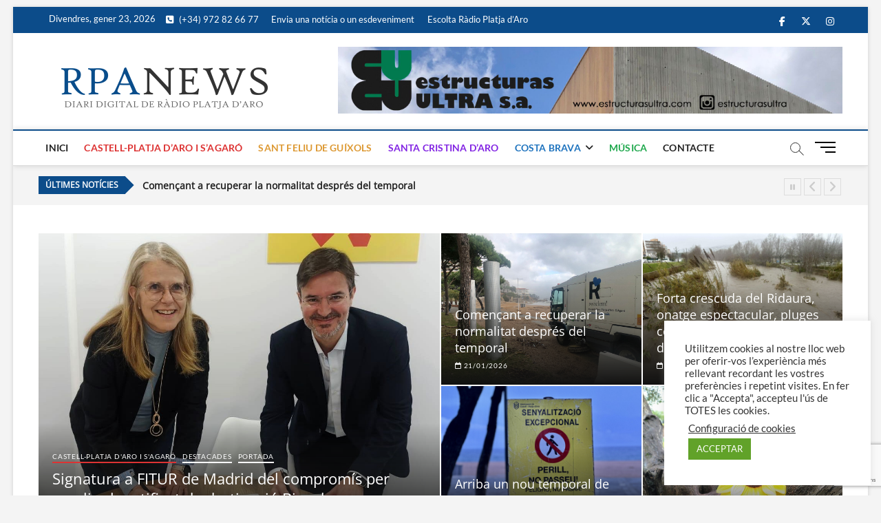

--- FILE ---
content_type: text/html; charset=UTF-8
request_url: https://news.rpa.cat/?g990498.shtml
body_size: 22484
content:
<!DOCTYPE html>
<html lang="ca" prefix="og: http://ogp.me/ns# fb: http://ogp.me/ns/fb#">
<head>
<meta charset="UTF-8" />
<link rel="profile" href="https://gmpg.org/xfn/11" />
<title>Diari digital de Ràdio Platja d&#039;Aro &#8211; Les notícies de la Costa Brava Centre</title>
		 		 		 		 		 		 		 		 		 		 		 		 		 		 		 		 		 		 		 		 		 		 		 		 		 		 		 		 <meta name='robots' content='max-image-preview:large' />
<link rel='dns-prefetch' href='//stats.wp.com' />
<link rel="alternate" type="application/rss+xml" title="Diari digital de Ràdio Platja d&#039;Aro &raquo; Canal d&#039;informació" href="https://news.rpa.cat/feed/" />
<link rel="alternate" type="application/rss+xml" title="Diari digital de Ràdio Platja d&#039;Aro &raquo; Canal dels comentaris" href="https://news.rpa.cat/comments/feed/" />
		<style>
			.lazyload,
			.lazyloading {
				max-width: 100%;
			}
		</style>
		<!-- news.rpa.cat is managing ads with Advanced Ads 2.0.16 – https://wpadvancedads.com/ --><script id="advads-ready">
			window.advanced_ads_ready=function(e,a){a=a||"complete";var d=function(e){return"interactive"===a?"loading"!==e:"complete"===e};d(document.readyState)?e():document.addEventListener("readystatechange",(function(a){d(a.target.readyState)&&e()}),{once:"interactive"===a})},window.advanced_ads_ready_queue=window.advanced_ads_ready_queue||[];		</script>
		<style id='wp-img-auto-sizes-contain-inline-css' type='text/css'>
img:is([sizes=auto i],[sizes^="auto," i]){contain-intrinsic-size:3000px 1500px}
/*# sourceURL=wp-img-auto-sizes-contain-inline-css */
</style>
<link rel='stylesheet' id='embedpress-css-css' href='https://news.rpa.cat/wp-content/plugins/embedpress/assets/css/embedpress.css?ver=1768207321' type='text/css' media='all' />
<link rel='stylesheet' id='embedpress-blocks-style-css' href='https://news.rpa.cat/wp-content/plugins/embedpress/assets/css/blocks.build.css?ver=1768207321' type='text/css' media='all' />
<link rel='stylesheet' id='embedpress-lazy-load-css-css' href='https://news.rpa.cat/wp-content/plugins/embedpress/assets/css/lazy-load.css?ver=1768207321' type='text/css' media='all' />
<style id='wp-emoji-styles-inline-css' type='text/css'>

	img.wp-smiley, img.emoji {
		display: inline !important;
		border: none !important;
		box-shadow: none !important;
		height: 1em !important;
		width: 1em !important;
		margin: 0 0.07em !important;
		vertical-align: -0.1em !important;
		background: none !important;
		padding: 0 !important;
	}
/*# sourceURL=wp-emoji-styles-inline-css */
</style>
<style id='wp-block-library-inline-css' type='text/css'>
:root{--wp-block-synced-color:#7a00df;--wp-block-synced-color--rgb:122,0,223;--wp-bound-block-color:var(--wp-block-synced-color);--wp-editor-canvas-background:#ddd;--wp-admin-theme-color:#007cba;--wp-admin-theme-color--rgb:0,124,186;--wp-admin-theme-color-darker-10:#006ba1;--wp-admin-theme-color-darker-10--rgb:0,107,160.5;--wp-admin-theme-color-darker-20:#005a87;--wp-admin-theme-color-darker-20--rgb:0,90,135;--wp-admin-border-width-focus:2px}@media (min-resolution:192dpi){:root{--wp-admin-border-width-focus:1.5px}}.wp-element-button{cursor:pointer}:root .has-very-light-gray-background-color{background-color:#eee}:root .has-very-dark-gray-background-color{background-color:#313131}:root .has-very-light-gray-color{color:#eee}:root .has-very-dark-gray-color{color:#313131}:root .has-vivid-green-cyan-to-vivid-cyan-blue-gradient-background{background:linear-gradient(135deg,#00d084,#0693e3)}:root .has-purple-crush-gradient-background{background:linear-gradient(135deg,#34e2e4,#4721fb 50%,#ab1dfe)}:root .has-hazy-dawn-gradient-background{background:linear-gradient(135deg,#faaca8,#dad0ec)}:root .has-subdued-olive-gradient-background{background:linear-gradient(135deg,#fafae1,#67a671)}:root .has-atomic-cream-gradient-background{background:linear-gradient(135deg,#fdd79a,#004a59)}:root .has-nightshade-gradient-background{background:linear-gradient(135deg,#330968,#31cdcf)}:root .has-midnight-gradient-background{background:linear-gradient(135deg,#020381,#2874fc)}:root{--wp--preset--font-size--normal:16px;--wp--preset--font-size--huge:42px}.has-regular-font-size{font-size:1em}.has-larger-font-size{font-size:2.625em}.has-normal-font-size{font-size:var(--wp--preset--font-size--normal)}.has-huge-font-size{font-size:var(--wp--preset--font-size--huge)}.has-text-align-center{text-align:center}.has-text-align-left{text-align:left}.has-text-align-right{text-align:right}.has-fit-text{white-space:nowrap!important}#end-resizable-editor-section{display:none}.aligncenter{clear:both}.items-justified-left{justify-content:flex-start}.items-justified-center{justify-content:center}.items-justified-right{justify-content:flex-end}.items-justified-space-between{justify-content:space-between}.screen-reader-text{border:0;clip-path:inset(50%);height:1px;margin:-1px;overflow:hidden;padding:0;position:absolute;width:1px;word-wrap:normal!important}.screen-reader-text:focus{background-color:#ddd;clip-path:none;color:#444;display:block;font-size:1em;height:auto;left:5px;line-height:normal;padding:15px 23px 14px;text-decoration:none;top:5px;width:auto;z-index:100000}html :where(.has-border-color){border-style:solid}html :where([style*=border-top-color]){border-top-style:solid}html :where([style*=border-right-color]){border-right-style:solid}html :where([style*=border-bottom-color]){border-bottom-style:solid}html :where([style*=border-left-color]){border-left-style:solid}html :where([style*=border-width]){border-style:solid}html :where([style*=border-top-width]){border-top-style:solid}html :where([style*=border-right-width]){border-right-style:solid}html :where([style*=border-bottom-width]){border-bottom-style:solid}html :where([style*=border-left-width]){border-left-style:solid}html :where(img[class*=wp-image-]){height:auto;max-width:100%}:where(figure){margin:0 0 1em}html :where(.is-position-sticky){--wp-admin--admin-bar--position-offset:var(--wp-admin--admin-bar--height,0px)}@media screen and (max-width:600px){html :where(.is-position-sticky){--wp-admin--admin-bar--position-offset:0px}}

/*# sourceURL=wp-block-library-inline-css */
</style><style id='wp-block-heading-inline-css' type='text/css'>
h1:where(.wp-block-heading).has-background,h2:where(.wp-block-heading).has-background,h3:where(.wp-block-heading).has-background,h4:where(.wp-block-heading).has-background,h5:where(.wp-block-heading).has-background,h6:where(.wp-block-heading).has-background{padding:1.25em 2.375em}h1.has-text-align-left[style*=writing-mode]:where([style*=vertical-lr]),h1.has-text-align-right[style*=writing-mode]:where([style*=vertical-rl]),h2.has-text-align-left[style*=writing-mode]:where([style*=vertical-lr]),h2.has-text-align-right[style*=writing-mode]:where([style*=vertical-rl]),h3.has-text-align-left[style*=writing-mode]:where([style*=vertical-lr]),h3.has-text-align-right[style*=writing-mode]:where([style*=vertical-rl]),h4.has-text-align-left[style*=writing-mode]:where([style*=vertical-lr]),h4.has-text-align-right[style*=writing-mode]:where([style*=vertical-rl]),h5.has-text-align-left[style*=writing-mode]:where([style*=vertical-lr]),h5.has-text-align-right[style*=writing-mode]:where([style*=vertical-rl]),h6.has-text-align-left[style*=writing-mode]:where([style*=vertical-lr]),h6.has-text-align-right[style*=writing-mode]:where([style*=vertical-rl]){rotate:180deg}
/*# sourceURL=https://news.rpa.cat/wp-includes/blocks/heading/style.min.css */
</style>
<style id='wp-block-paragraph-inline-css' type='text/css'>
.is-small-text{font-size:.875em}.is-regular-text{font-size:1em}.is-large-text{font-size:2.25em}.is-larger-text{font-size:3em}.has-drop-cap:not(:focus):first-letter{float:left;font-size:8.4em;font-style:normal;font-weight:100;line-height:.68;margin:.05em .1em 0 0;text-transform:uppercase}body.rtl .has-drop-cap:not(:focus):first-letter{float:none;margin-left:.1em}p.has-drop-cap.has-background{overflow:hidden}:root :where(p.has-background){padding:1.25em 2.375em}:where(p.has-text-color:not(.has-link-color)) a{color:inherit}p.has-text-align-left[style*="writing-mode:vertical-lr"],p.has-text-align-right[style*="writing-mode:vertical-rl"]{rotate:180deg}
/*# sourceURL=https://news.rpa.cat/wp-includes/blocks/paragraph/style.min.css */
</style>
<style id='global-styles-inline-css' type='text/css'>
:root{--wp--preset--aspect-ratio--square: 1;--wp--preset--aspect-ratio--4-3: 4/3;--wp--preset--aspect-ratio--3-4: 3/4;--wp--preset--aspect-ratio--3-2: 3/2;--wp--preset--aspect-ratio--2-3: 2/3;--wp--preset--aspect-ratio--16-9: 16/9;--wp--preset--aspect-ratio--9-16: 9/16;--wp--preset--color--black: #000000;--wp--preset--color--cyan-bluish-gray: #abb8c3;--wp--preset--color--white: #ffffff;--wp--preset--color--pale-pink: #f78da7;--wp--preset--color--vivid-red: #cf2e2e;--wp--preset--color--luminous-vivid-orange: #ff6900;--wp--preset--color--luminous-vivid-amber: #fcb900;--wp--preset--color--light-green-cyan: #7bdcb5;--wp--preset--color--vivid-green-cyan: #00d084;--wp--preset--color--pale-cyan-blue: #8ed1fc;--wp--preset--color--vivid-cyan-blue: #0693e3;--wp--preset--color--vivid-purple: #9b51e0;--wp--preset--gradient--vivid-cyan-blue-to-vivid-purple: linear-gradient(135deg,rgb(6,147,227) 0%,rgb(155,81,224) 100%);--wp--preset--gradient--light-green-cyan-to-vivid-green-cyan: linear-gradient(135deg,rgb(122,220,180) 0%,rgb(0,208,130) 100%);--wp--preset--gradient--luminous-vivid-amber-to-luminous-vivid-orange: linear-gradient(135deg,rgb(252,185,0) 0%,rgb(255,105,0) 100%);--wp--preset--gradient--luminous-vivid-orange-to-vivid-red: linear-gradient(135deg,rgb(255,105,0) 0%,rgb(207,46,46) 100%);--wp--preset--gradient--very-light-gray-to-cyan-bluish-gray: linear-gradient(135deg,rgb(238,238,238) 0%,rgb(169,184,195) 100%);--wp--preset--gradient--cool-to-warm-spectrum: linear-gradient(135deg,rgb(74,234,220) 0%,rgb(151,120,209) 20%,rgb(207,42,186) 40%,rgb(238,44,130) 60%,rgb(251,105,98) 80%,rgb(254,248,76) 100%);--wp--preset--gradient--blush-light-purple: linear-gradient(135deg,rgb(255,206,236) 0%,rgb(152,150,240) 100%);--wp--preset--gradient--blush-bordeaux: linear-gradient(135deg,rgb(254,205,165) 0%,rgb(254,45,45) 50%,rgb(107,0,62) 100%);--wp--preset--gradient--luminous-dusk: linear-gradient(135deg,rgb(255,203,112) 0%,rgb(199,81,192) 50%,rgb(65,88,208) 100%);--wp--preset--gradient--pale-ocean: linear-gradient(135deg,rgb(255,245,203) 0%,rgb(182,227,212) 50%,rgb(51,167,181) 100%);--wp--preset--gradient--electric-grass: linear-gradient(135deg,rgb(202,248,128) 0%,rgb(113,206,126) 100%);--wp--preset--gradient--midnight: linear-gradient(135deg,rgb(2,3,129) 0%,rgb(40,116,252) 100%);--wp--preset--font-size--small: 13px;--wp--preset--font-size--medium: 20px;--wp--preset--font-size--large: 36px;--wp--preset--font-size--x-large: 42px;--wp--preset--spacing--20: 0.44rem;--wp--preset--spacing--30: 0.67rem;--wp--preset--spacing--40: 1rem;--wp--preset--spacing--50: 1.5rem;--wp--preset--spacing--60: 2.25rem;--wp--preset--spacing--70: 3.38rem;--wp--preset--spacing--80: 5.06rem;--wp--preset--shadow--natural: 6px 6px 9px rgba(0, 0, 0, 0.2);--wp--preset--shadow--deep: 12px 12px 50px rgba(0, 0, 0, 0.4);--wp--preset--shadow--sharp: 6px 6px 0px rgba(0, 0, 0, 0.2);--wp--preset--shadow--outlined: 6px 6px 0px -3px rgb(255, 255, 255), 6px 6px rgb(0, 0, 0);--wp--preset--shadow--crisp: 6px 6px 0px rgb(0, 0, 0);}:where(.is-layout-flex){gap: 0.5em;}:where(.is-layout-grid){gap: 0.5em;}body .is-layout-flex{display: flex;}.is-layout-flex{flex-wrap: wrap;align-items: center;}.is-layout-flex > :is(*, div){margin: 0;}body .is-layout-grid{display: grid;}.is-layout-grid > :is(*, div){margin: 0;}:where(.wp-block-columns.is-layout-flex){gap: 2em;}:where(.wp-block-columns.is-layout-grid){gap: 2em;}:where(.wp-block-post-template.is-layout-flex){gap: 1.25em;}:where(.wp-block-post-template.is-layout-grid){gap: 1.25em;}.has-black-color{color: var(--wp--preset--color--black) !important;}.has-cyan-bluish-gray-color{color: var(--wp--preset--color--cyan-bluish-gray) !important;}.has-white-color{color: var(--wp--preset--color--white) !important;}.has-pale-pink-color{color: var(--wp--preset--color--pale-pink) !important;}.has-vivid-red-color{color: var(--wp--preset--color--vivid-red) !important;}.has-luminous-vivid-orange-color{color: var(--wp--preset--color--luminous-vivid-orange) !important;}.has-luminous-vivid-amber-color{color: var(--wp--preset--color--luminous-vivid-amber) !important;}.has-light-green-cyan-color{color: var(--wp--preset--color--light-green-cyan) !important;}.has-vivid-green-cyan-color{color: var(--wp--preset--color--vivid-green-cyan) !important;}.has-pale-cyan-blue-color{color: var(--wp--preset--color--pale-cyan-blue) !important;}.has-vivid-cyan-blue-color{color: var(--wp--preset--color--vivid-cyan-blue) !important;}.has-vivid-purple-color{color: var(--wp--preset--color--vivid-purple) !important;}.has-black-background-color{background-color: var(--wp--preset--color--black) !important;}.has-cyan-bluish-gray-background-color{background-color: var(--wp--preset--color--cyan-bluish-gray) !important;}.has-white-background-color{background-color: var(--wp--preset--color--white) !important;}.has-pale-pink-background-color{background-color: var(--wp--preset--color--pale-pink) !important;}.has-vivid-red-background-color{background-color: var(--wp--preset--color--vivid-red) !important;}.has-luminous-vivid-orange-background-color{background-color: var(--wp--preset--color--luminous-vivid-orange) !important;}.has-luminous-vivid-amber-background-color{background-color: var(--wp--preset--color--luminous-vivid-amber) !important;}.has-light-green-cyan-background-color{background-color: var(--wp--preset--color--light-green-cyan) !important;}.has-vivid-green-cyan-background-color{background-color: var(--wp--preset--color--vivid-green-cyan) !important;}.has-pale-cyan-blue-background-color{background-color: var(--wp--preset--color--pale-cyan-blue) !important;}.has-vivid-cyan-blue-background-color{background-color: var(--wp--preset--color--vivid-cyan-blue) !important;}.has-vivid-purple-background-color{background-color: var(--wp--preset--color--vivid-purple) !important;}.has-black-border-color{border-color: var(--wp--preset--color--black) !important;}.has-cyan-bluish-gray-border-color{border-color: var(--wp--preset--color--cyan-bluish-gray) !important;}.has-white-border-color{border-color: var(--wp--preset--color--white) !important;}.has-pale-pink-border-color{border-color: var(--wp--preset--color--pale-pink) !important;}.has-vivid-red-border-color{border-color: var(--wp--preset--color--vivid-red) !important;}.has-luminous-vivid-orange-border-color{border-color: var(--wp--preset--color--luminous-vivid-orange) !important;}.has-luminous-vivid-amber-border-color{border-color: var(--wp--preset--color--luminous-vivid-amber) !important;}.has-light-green-cyan-border-color{border-color: var(--wp--preset--color--light-green-cyan) !important;}.has-vivid-green-cyan-border-color{border-color: var(--wp--preset--color--vivid-green-cyan) !important;}.has-pale-cyan-blue-border-color{border-color: var(--wp--preset--color--pale-cyan-blue) !important;}.has-vivid-cyan-blue-border-color{border-color: var(--wp--preset--color--vivid-cyan-blue) !important;}.has-vivid-purple-border-color{border-color: var(--wp--preset--color--vivid-purple) !important;}.has-vivid-cyan-blue-to-vivid-purple-gradient-background{background: var(--wp--preset--gradient--vivid-cyan-blue-to-vivid-purple) !important;}.has-light-green-cyan-to-vivid-green-cyan-gradient-background{background: var(--wp--preset--gradient--light-green-cyan-to-vivid-green-cyan) !important;}.has-luminous-vivid-amber-to-luminous-vivid-orange-gradient-background{background: var(--wp--preset--gradient--luminous-vivid-amber-to-luminous-vivid-orange) !important;}.has-luminous-vivid-orange-to-vivid-red-gradient-background{background: var(--wp--preset--gradient--luminous-vivid-orange-to-vivid-red) !important;}.has-very-light-gray-to-cyan-bluish-gray-gradient-background{background: var(--wp--preset--gradient--very-light-gray-to-cyan-bluish-gray) !important;}.has-cool-to-warm-spectrum-gradient-background{background: var(--wp--preset--gradient--cool-to-warm-spectrum) !important;}.has-blush-light-purple-gradient-background{background: var(--wp--preset--gradient--blush-light-purple) !important;}.has-blush-bordeaux-gradient-background{background: var(--wp--preset--gradient--blush-bordeaux) !important;}.has-luminous-dusk-gradient-background{background: var(--wp--preset--gradient--luminous-dusk) !important;}.has-pale-ocean-gradient-background{background: var(--wp--preset--gradient--pale-ocean) !important;}.has-electric-grass-gradient-background{background: var(--wp--preset--gradient--electric-grass) !important;}.has-midnight-gradient-background{background: var(--wp--preset--gradient--midnight) !important;}.has-small-font-size{font-size: var(--wp--preset--font-size--small) !important;}.has-medium-font-size{font-size: var(--wp--preset--font-size--medium) !important;}.has-large-font-size{font-size: var(--wp--preset--font-size--large) !important;}.has-x-large-font-size{font-size: var(--wp--preset--font-size--x-large) !important;}
/*# sourceURL=global-styles-inline-css */
</style>

<style id='classic-theme-styles-inline-css' type='text/css'>
/*! This file is auto-generated */
.wp-block-button__link{color:#fff;background-color:#32373c;border-radius:9999px;box-shadow:none;text-decoration:none;padding:calc(.667em + 2px) calc(1.333em + 2px);font-size:1.125em}.wp-block-file__button{background:#32373c;color:#fff;text-decoration:none}
/*# sourceURL=/wp-includes/css/classic-themes.min.css */
</style>
<link rel='stylesheet' id='cptch_stylesheet-css' href='https://news.rpa.cat/wp-content/plugins/captcha-bws/css/front_end_style.css?ver=5.2.7' type='text/css' media='all' />
<link rel='stylesheet' id='dashicons-css' href='https://news.rpa.cat/wp-includes/css/dashicons.min.css?ver=b49adb24dede1f980f46565b7d3cc1a8' type='text/css' media='all' />
<link rel='stylesheet' id='cptch_desktop_style-css' href='https://news.rpa.cat/wp-content/plugins/captcha-bws/css/desktop_style.css?ver=5.2.7' type='text/css' media='all' />
<link rel='stylesheet' id='contact-form-7-css' href='https://news.rpa.cat/wp-content/plugins/contact-form-7/includes/css/styles.css?ver=6.1.4' type='text/css' media='all' />
<link rel='stylesheet' id='cookie-law-info-css' href='https://news.rpa.cat/wp-content/plugins/cookie-law-info/legacy/public/css/cookie-law-info-public.css?ver=3.3.9.1' type='text/css' media='all' />
<link rel='stylesheet' id='cookie-law-info-gdpr-css' href='https://news.rpa.cat/wp-content/plugins/cookie-law-info/legacy/public/css/cookie-law-info-gdpr.css?ver=3.3.9.1' type='text/css' media='all' />
<link rel='stylesheet' id='magbook-style-css' href='https://news.rpa.cat/wp-content/themes/magbook/style.css?ver=b49adb24dede1f980f46565b7d3cc1a8' type='text/css' media='all' />
<style id='magbook-style-inline-css' type='text/css'>
/* Hide Comments */
			.entry-meta .comments,
			.mb-entry-meta .comments {
				display: none;
				visibility: hidden;
			}
		#site-branding #site-title, #site-branding #site-description{
			clip: rect(1px, 1px, 1px, 1px);
			position: absolute;
		}
.cats-links .cl-2{

					border-color:#81d742;
					color:#81d742;

				}
				.menu-item-object-category.cl-2 a, .widget-cat-tab-box .cat-tab-menu .cl-2{
					color:#81d742;

				}.cats-links .cl-3{

					border-color:#dd3333;
					color:#dd3333;

				}
				.menu-item-object-category.cl-3 a, .widget-cat-tab-box .cat-tab-menu .cl-3{
					color:#dd3333;

				}.cats-links .cl-4{

					border-color:#1e73be;
					color:#1e73be;

				}
				.menu-item-object-category.cl-4 a, .widget-cat-tab-box .cat-tab-menu .cl-4{
					color:#1e73be;

				}.cats-links .cl-22{

					border-color:#1fa84d;
					color:#1fa84d;

				}
				.menu-item-object-category.cl-22 a, .widget-cat-tab-box .cat-tab-menu .cl-22{
					color:#1fa84d;

				}.cats-links .cl-7{

					border-color:#dd9933;
					color:#dd9933;

				}
				.menu-item-object-category.cl-7 a, .widget-cat-tab-box .cat-tab-menu .cl-7{
					color:#dd9933;

				}.cats-links .cl-8{

					border-color:#8224e3;
					color:#8224e3;

				}
				.menu-item-object-category.cl-8 a, .widget-cat-tab-box .cat-tab-menu .cl-8{
					color:#8224e3;

				}
/*# sourceURL=magbook-style-inline-css */
</style>
<link rel='stylesheet' id='font-awesome-css' href='https://news.rpa.cat/wp-content/themes/magbook/assets/font-awesome/css/all.min.css?ver=b49adb24dede1f980f46565b7d3cc1a8' type='text/css' media='all' />
<link rel='stylesheet' id='magbook-responsive-css' href='https://news.rpa.cat/wp-content/themes/magbook/css/responsive.css?ver=b49adb24dede1f980f46565b7d3cc1a8' type='text/css' media='all' />
<link rel='stylesheet' id='magbook-google-fonts-css' href='https://news.rpa.cat/wp-content/fonts/d7895a06b91e6a8ddb359c2939bc626b.css?ver=b49adb24dede1f980f46565b7d3cc1a8' type='text/css' media='all' />
<link rel='stylesheet' id='heateor_sss_frontend_css-css' href='https://news.rpa.cat/wp-content/plugins/sassy-social-share/public/css/sassy-social-share-public.css?ver=3.3.79' type='text/css' media='all' />
<style id='heateor_sss_frontend_css-inline-css' type='text/css'>
.heateor_sss_button_instagram span.heateor_sss_svg,a.heateor_sss_instagram span.heateor_sss_svg{background:radial-gradient(circle at 30% 107%,#fdf497 0,#fdf497 5%,#fd5949 45%,#d6249f 60%,#285aeb 90%)}.heateor_sss_horizontal_sharing .heateor_sss_svg,.heateor_sss_standard_follow_icons_container .heateor_sss_svg{color:#fff;border-width:0px;border-style:solid;border-color:transparent}.heateor_sss_horizontal_sharing .heateorSssTCBackground{color:#666}.heateor_sss_horizontal_sharing span.heateor_sss_svg:hover,.heateor_sss_standard_follow_icons_container span.heateor_sss_svg:hover{border-color:transparent;}.heateor_sss_vertical_sharing span.heateor_sss_svg,.heateor_sss_floating_follow_icons_container span.heateor_sss_svg{color:#fff;border-width:0px;border-style:solid;border-color:transparent;}.heateor_sss_vertical_sharing .heateorSssTCBackground{color:#666;}.heateor_sss_vertical_sharing span.heateor_sss_svg:hover,.heateor_sss_floating_follow_icons_container span.heateor_sss_svg:hover{border-color:transparent;}@media screen and (max-width:783px) {.heateor_sss_vertical_sharing{display:none!important}}
/*# sourceURL=heateor_sss_frontend_css-inline-css */
</style>
<link rel='stylesheet' id='__EPYT__style-css' href='https://news.rpa.cat/wp-content/plugins/youtube-embed-plus/styles/ytprefs.min.css?ver=14.2.4' type='text/css' media='all' />
<style id='__EPYT__style-inline-css' type='text/css'>

                .epyt-gallery-thumb {
                        width: 33.333%;
                }
                
/*# sourceURL=__EPYT__style-inline-css */
</style>
<script type="text/javascript" src="https://news.rpa.cat/wp-includes/js/jquery/jquery.min.js?ver=3.7.1" id="jquery-core-js"></script>
<script type="text/javascript" src="https://news.rpa.cat/wp-includes/js/jquery/jquery-migrate.min.js?ver=3.4.1" id="jquery-migrate-js"></script>
<script type="text/javascript" id="cookie-law-info-js-extra">
/* <![CDATA[ */
var Cli_Data = {"nn_cookie_ids":[],"cookielist":[],"non_necessary_cookies":[],"ccpaEnabled":"","ccpaRegionBased":"","ccpaBarEnabled":"","strictlyEnabled":["necessary","obligatoire"],"ccpaType":"gdpr","js_blocking":"1","custom_integration":"","triggerDomRefresh":"","secure_cookies":""};
var cli_cookiebar_settings = {"animate_speed_hide":"500","animate_speed_show":"500","background":"#FFF","border":"#b1a6a6c2","border_on":"","button_1_button_colour":"#61a229","button_1_button_hover":"#4e8221","button_1_link_colour":"#fff","button_1_as_button":"1","button_1_new_win":"","button_2_button_colour":"#333","button_2_button_hover":"#292929","button_2_link_colour":"#444","button_2_as_button":"","button_2_hidebar":"","button_3_button_colour":"#3566bb","button_3_button_hover":"#2a5296","button_3_link_colour":"#fff","button_3_as_button":"1","button_3_new_win":"","button_4_button_colour":"#000","button_4_button_hover":"#000000","button_4_link_colour":"#333333","button_4_as_button":"","button_7_button_colour":"#61a229","button_7_button_hover":"#4e8221","button_7_link_colour":"#fff","button_7_as_button":"1","button_7_new_win":"","font_family":"inherit","header_fix":"","notify_animate_hide":"1","notify_animate_show":"","notify_div_id":"#cookie-law-info-bar","notify_position_horizontal":"right","notify_position_vertical":"bottom","scroll_close":"","scroll_close_reload":"","accept_close_reload":"","reject_close_reload":"","showagain_tab":"","showagain_background":"#fff","showagain_border":"#000","showagain_div_id":"#cookie-law-info-again","showagain_x_position":"100px","text":"#333333","show_once_yn":"","show_once":"10000","logging_on":"","as_popup":"","popup_overlay":"1","bar_heading_text":"","cookie_bar_as":"widget","popup_showagain_position":"bottom-right","widget_position":"right"};
var log_object = {"ajax_url":"https://news.rpa.cat/wp-admin/admin-ajax.php"};
//# sourceURL=cookie-law-info-js-extra
/* ]]> */
</script>
<script type="text/javascript" src="https://news.rpa.cat/wp-content/plugins/cookie-law-info/legacy/public/js/cookie-law-info-public.js?ver=3.3.9.1" id="cookie-law-info-js"></script>
<script type="text/javascript" id="3d-flip-book-client-locale-loader-js-extra">
/* <![CDATA[ */
var FB3D_CLIENT_LOCALE = {"ajaxurl":"https://news.rpa.cat/wp-admin/admin-ajax.php","dictionary":{"Table of contents":"Table of contents","Close":"Close","Bookmarks":"Bookmarks","Thumbnails":"Thumbnails","Search":"Search","Share":"Share","Facebook":"Facebook","Twitter":"Twitter","Email":"Email","Play":"Play","Previous page":"Previous page","Next page":"Next page","Zoom in":"Zoom in","Zoom out":"Zoom out","Fit view":"Fit view","Auto play":"Auto play","Full screen":"Full screen","More":"More","Smart pan":"Smart pan","Single page":"Single page","Sounds":"Sounds","Stats":"Stats","Print":"Print","Download":"Download","Goto first page":"Goto first page","Goto last page":"Goto last page"},"images":"https://news.rpa.cat/wp-content/plugins/interactive-3d-flipbook-powered-physics-engine/assets/images/","jsData":{"urls":[],"posts":{"ids_mis":[],"ids":[]},"pages":[],"firstPages":[],"bookCtrlProps":[],"bookTemplates":[]},"key":"3d-flip-book","pdfJS":{"pdfJsLib":"https://news.rpa.cat/wp-content/plugins/interactive-3d-flipbook-powered-physics-engine/assets/js/pdf.min.js?ver=4.3.136","pdfJsWorker":"https://news.rpa.cat/wp-content/plugins/interactive-3d-flipbook-powered-physics-engine/assets/js/pdf.worker.js?ver=4.3.136","stablePdfJsLib":"https://news.rpa.cat/wp-content/plugins/interactive-3d-flipbook-powered-physics-engine/assets/js/stable/pdf.min.js?ver=2.5.207","stablePdfJsWorker":"https://news.rpa.cat/wp-content/plugins/interactive-3d-flipbook-powered-physics-engine/assets/js/stable/pdf.worker.js?ver=2.5.207","pdfJsCMapUrl":"https://news.rpa.cat/wp-content/plugins/interactive-3d-flipbook-powered-physics-engine/assets/cmaps/"},"cacheurl":"https://news.rpa.cat/wp-content/uploads/3d-flip-book/cache/","pluginsurl":"https://news.rpa.cat/wp-content/plugins/","pluginurl":"https://news.rpa.cat/wp-content/plugins/interactive-3d-flipbook-powered-physics-engine/","thumbnailSize":{"width":"150","height":"150"},"version":"1.16.17"};
//# sourceURL=3d-flip-book-client-locale-loader-js-extra
/* ]]> */
</script>
<script type="text/javascript" src="https://news.rpa.cat/wp-content/plugins/interactive-3d-flipbook-powered-physics-engine/assets/js/client-locale-loader.js?ver=1.16.17" id="3d-flip-book-client-locale-loader-js" async="async" data-wp-strategy="async"></script>
<script type="text/javascript" id="__ytprefs__-js-extra">
/* <![CDATA[ */
var _EPYT_ = {"ajaxurl":"https://news.rpa.cat/wp-admin/admin-ajax.php","security":"914f5509a6","gallery_scrolloffset":"20","eppathtoscripts":"https://news.rpa.cat/wp-content/plugins/youtube-embed-plus/scripts/","eppath":"https://news.rpa.cat/wp-content/plugins/youtube-embed-plus/","epresponsiveselector":"[\"iframe.__youtube_prefs_widget__\"]","epdovol":"1","version":"14.2.4","evselector":"iframe.__youtube_prefs__[src], iframe[src*=\"youtube.com/embed/\"], iframe[src*=\"youtube-nocookie.com/embed/\"]","ajax_compat":"","maxres_facade":"eager","ytapi_load":"light","pause_others":"","stopMobileBuffer":"1","facade_mode":"","not_live_on_channel":""};
//# sourceURL=__ytprefs__-js-extra
/* ]]> */
</script>
<script type="text/javascript" src="https://news.rpa.cat/wp-content/plugins/youtube-embed-plus/scripts/ytprefs.min.js?ver=14.2.4" id="__ytprefs__-js"></script>
<link rel="https://api.w.org/" href="https://news.rpa.cat/wp-json/" /><link rel="EditURI" type="application/rsd+xml" title="RSD" href="https://news.rpa.cat/xmlrpc.php?rsd" />

<!-- start Simple Custom CSS and JS -->
<style type="text/css">
.webplayer { cursor: pointer; }</style>
<!-- end Simple Custom CSS and JS -->
	<style>img#wpstats{display:none}</style>
				<script>
			document.documentElement.className = document.documentElement.className.replace('no-js', 'js');
		</script>
				<style>
			.no-js img.lazyload {
				display: none;
			}

			figure.wp-block-image img.lazyloading {
				min-width: 150px;
			}

			.lazyload,
			.lazyloading {
				--smush-placeholder-width: 100px;
				--smush-placeholder-aspect-ratio: 1/1;
				width: var(--smush-image-width, var(--smush-placeholder-width)) !important;
				aspect-ratio: var(--smush-image-aspect-ratio, var(--smush-placeholder-aspect-ratio)) !important;
			}

						.lazyload, .lazyloading {
				opacity: 0;
			}

			.lazyloaded {
				opacity: 1;
				transition: opacity 400ms;
				transition-delay: 0ms;
			}

					</style>
			<meta name="viewport" content="width=device-width" />
	<style type="text/css">.recentcomments a{display:inline !important;padding:0 !important;margin:0 !important;}</style>		<style type="text/css" id="wp-custom-css">
			.widget_contact ul li i {
	vertical-align: baseline;
}

.top-bar .top-bar-menu a {
	vertical-align: baseline;
}

.logo-bar #site-branding {
    padding-top: 20px;
    text-align: center;
    min-width: 365px;
}

.top-bar .top-bar-menu ul li {
	  margin-top: -1px;
}
.post-featured-image img { width: 100%; }

.entry-content .post-image-content img { width: 100%; }


#respond form textarea {
	max-height: 150px;
}

.comments-area {
	border-top: solid 2px #0C4C8A;
	
}
.navigation.post-navigation .nav-previous, .image-navigation .nav-links .nav-previous {
    max-width: 45%;
}

.navigation.post-navigation .nav-next, .image-navigation .nav-links .nav-next {
    max-width: 45%;
    text-align: right;
}

input[type="checkbox"] {
    margin: 5px 10px 0px 0px;
    float: left;
}
.entry-content p { text-align: justify;
  text-justify: inter-word; }

.post-featured-image .cats-links { display: none; }		</style>
		
<!-- START - Open Graph and Twitter Card Tags 3.3.7 -->
 <!-- Facebook Open Graph -->
  <meta property="og:locale" content="ca_ES"/>
  <meta property="og:site_name" content="Diari digital de Ràdio Platja d&#039;Aro"/>
  <meta property="og:title" content="Diari digital de Ràdio Platja d&#039;Aro"/>
  <meta property="og:url" content="https://news.rpa.cat"/>
  <meta property="og:type" content="website"/>
  <meta property="og:description" content="Les notícies de la Costa Brava Centre"/>
  <meta property="article:publisher" content="www.facebook.com/radioplatja"/>
 <!-- Google+ / Schema.org -->
 <!-- Twitter Cards -->
  <meta name="twitter:title" content="Diari digital de Ràdio Platja d&#039;Aro"/>
  <meta name="twitter:url" content="https://news.rpa.cat"/>
  <meta name="twitter:description" content="Les notícies de la Costa Brava Centre"/>
  <meta name="twitter:card" content="summary_large_image"/>
  <meta name="twitter:site" content="@RadioPlatjadAro"/>
 <!-- SEO -->
 <!-- Misc. tags -->
 <!-- is_front_page -->
<!-- END - Open Graph and Twitter Card Tags 3.3.7 -->
	
<link rel='stylesheet' id='mailpoet_public-css' href='https://news.rpa.cat/wp-content/plugins/mailpoet/assets/dist/css/mailpoet-public.b1f0906e.css?ver=b49adb24dede1f980f46565b7d3cc1a8' type='text/css' media='all' />
</head>
<body data-rsssl=1 class="home blog wp-custom-logo wp-embed-responsive wp-theme-magbook boxed-layout two-column-blog n-sld  aa-prefix-advads-">
	<div id="page" class="site">
	<a class="skip-link screen-reader-text" href="#site-content-contain">Skip to content</a>
	<!-- Masthead ============================================= -->
	<header id="masthead" class="site-header" role="banner">
		<div class="header-wrap">
						<!-- Top Header============================================= -->
			<div class="top-header">

									<div class="top-bar">
						<div class="wrap">
															<div class="top-bar-date">
									<span>Divendres, gener 23, 2026</span>
								</div>
							<aside id="text-2" class="widget widget_contact">			<div class="textwidget"><ul>
<li><a title="Trucan's" href="tel:+34972826677"><i class="fa fa-phone-square"></i> (+34) 972 82 66 77</a></li>
</ul>
</div>
		</aside>							<nav class="top-bar-menu" role="navigation" aria-label="Topbar Menu">
								<button class="top-menu-toggle" type="button">			
									<i class="fa-solid fa-bars"></i>
							  	</button>
								<ul class="top-menu"><li id="menu-item-19255" class="menu-item menu-item-type-post_type menu-item-object-page menu-item-19255"><a href="https://news.rpa.cat/envia-una-noticia/">Envia una notícia o un esdeveniment</a></li>
<li id="menu-item-19286" class="menu-item menu-item-type-custom menu-item-object-custom menu-item-19286"><a href="#">Escolta Ràdio Platja d&#8217;Aro</a></li>
</ul>							</nav> <!-- end .top-bar-menu -->
							<div class="header-social-block">	<div class="social-links clearfix">
	<ul><li id="menu-item-19208" class="menu-item menu-item-type-custom menu-item-object-custom menu-item-19208"><a href="https://www.facebook.com/radioplatja"><span class="screen-reader-text">Facebook</span></a></li>
<li id="menu-item-19209" class="menu-item menu-item-type-custom menu-item-object-custom menu-item-19209"><a href="https://twitter.com/RadioPlatjadAro"><span class="screen-reader-text">Twitter</span></a></li>
<li id="menu-item-19329" class="menu-item menu-item-type-custom menu-item-object-custom menu-item-19329"><a href="http://instagram.com/radioplatjadaro"><span class="screen-reader-text">Instagram</span></a></li>
</ul>	</div><!-- end .social-links -->
	</div><!-- end .header-social-block -->
						</div> <!-- end .wrap -->
					</div> <!-- end .top-bar -->
				
				<!-- Main Header============================================= -->
				<div class="logo-bar"> <div class="wrap"> <div id="site-branding"><a href="https://news.rpa.cat/" class="custom-logo-link" rel="home" aria-current="page"><img width="300" height="60" data-src="https://news.rpa.cat/wp-content/uploads/2019/07/cropped-test-ok.png" class="custom-logo lazyload" alt="Diari digital de Ràdio Platja d&#039;Aro" decoding="async" src="[data-uri]" style="--smush-placeholder-width: 300px; --smush-placeholder-aspect-ratio: 300/60;" /></a><div id="site-detail">				<h1 id="site-title"> 				<a href="https://news.rpa.cat/" title="Diari digital de Ràdio Platja d&#039;Aro" rel="home"> Diari digital de Ràdio Platja d&#039;Aro </a>
								</h1>  <!-- end .site-title -->
									<div id="site-description"> Les notícies de la Costa Brava Centre </div> <!-- end #site-description -->
						
		</div></div>				<div class="advertisement-box">
					<div class="advertisement-wrap"><div style="margin-top: -10px;margin-bottom: -10px;" id="advads-2838655147"><a href="http://www.estructurasultra.com" target="_blank" aria-label="banner"><img src="https://news.rpa.cat/wp-content/uploads/2019/06/banner.jpeg" alt=""  class="no-lazyload" width="733" height="95"   /></a></div></div>				</div> <!-- end .advertisement-box -->
					</div><!-- end .wrap -->
	</div><!-- end .logo-bar -->


				<div id="sticky-header" class="clearfix">
					<div class="wrap">
						<div class="main-header clearfix">

							<!-- Main Nav ============================================= -->
									<div id="site-branding">
			<a href="https://news.rpa.cat/" class="custom-logo-link" rel="home" aria-current="page"><img width="300" height="60" data-src="https://news.rpa.cat/wp-content/uploads/2019/07/cropped-test-ok.png" class="custom-logo lazyload" alt="Diari digital de Ràdio Platja d&#039;Aro" decoding="async" src="[data-uri]" style="--smush-placeholder-width: 300px; --smush-placeholder-aspect-ratio: 300/60;" /></a>		</div> <!-- end #site-branding -->
									<nav id="site-navigation" class="main-navigation clearfix" role="navigation" aria-label="Main Menu">
																
									<button class="menu-toggle" type="button" aria-controls="primary-menu" aria-expanded="false">
										<span class="line-bar"></span>
									</button><!-- end .menu-toggle -->
									<ul id="primary-menu" class="menu nav-menu"><li id="menu-item-16" class="menu-item menu-item-type-custom menu-item-object-custom menu-item-16"><a href="/">Inici</a></li>
<li id="menu-item-19238" class="menu-item menu-item-type-taxonomy menu-item-object-category menu-item-19238 cl-3"><a href="https://news.rpa.cat/noticies/castell-platja-daro-i-sagaro/">Castell-Platja d&#8217;Aro i S&#8217;Agaró</a></li>
<li id="menu-item-19239" class="menu-item menu-item-type-taxonomy menu-item-object-category menu-item-19239 cl-7"><a href="https://news.rpa.cat/noticies/sant-feliu-de-guixols/">Sant Feliu de Guíxols</a></li>
<li id="menu-item-19241" class="menu-item menu-item-type-taxonomy menu-item-object-category menu-item-19241 cl-8"><a href="https://news.rpa.cat/noticies/santa-cristina-daro/">Santa Cristina d&#8217;Aro</a></li>
<li id="menu-item-19240" class="menu-item menu-item-type-taxonomy menu-item-object-category menu-item-has-children menu-item-19240 cl-4"><a href="https://news.rpa.cat/noticies/costa-brava/">Costa Brava</a>
<ul class="sub-menu">
	<li id="menu-item-19245" class="menu-item menu-item-type-taxonomy menu-item-object-category menu-item-19245 cl-25"><a href="https://news.rpa.cat/noticies/costa-brava/cultura/">Cultura</a></li>
	<li id="menu-item-19246" class="menu-item menu-item-type-taxonomy menu-item-object-category menu-item-19246 cl-27"><a href="https://news.rpa.cat/noticies/costa-brava/esport/">Esport</a></li>
	<li id="menu-item-19334" class="menu-item menu-item-type-taxonomy menu-item-object-category menu-item-19334 cl-38"><a href="https://news.rpa.cat/noticies/costa-brava/gastronomia/">Gastronomia</a></li>
	<li id="menu-item-19247" class="menu-item menu-item-type-taxonomy menu-item-object-category menu-item-has-children menu-item-19247 cl-23"><a href="https://news.rpa.cat/noticies/costa-brava/politica/">Política</a>
	<ul class="sub-menu">
		<li id="menu-item-39118" class="menu-item menu-item-type-custom menu-item-object-custom menu-item-39118"><a href="https://news.rpa.cat/noticies/eleccions-municipals-2023/">Eleccions 2023</a></li>
	</ul>
</li>
	<li id="menu-item-19248" class="menu-item menu-item-type-taxonomy menu-item-object-category menu-item-19248 cl-24"><a href="https://news.rpa.cat/noticies/costa-brava/societat/">Societat</a></li>
	<li id="menu-item-19249" class="menu-item menu-item-type-taxonomy menu-item-object-category menu-item-19249 cl-26"><a href="https://news.rpa.cat/noticies/costa-brava/turisme/">Turisme</a></li>
</ul>
</li>
<li id="menu-item-19250" class="menu-item menu-item-type-taxonomy menu-item-object-category menu-item-19250 cl-22"><a href="https://news.rpa.cat/noticies/actualitat-musical/">Música</a></li>
<li id="menu-item-18" class="menu-item menu-item-type-post_type menu-item-object-page menu-item-18"><a href="https://news.rpa.cat/contacto/">Contacte</a></li>
</ul>								</nav> <!-- end #site-navigation -->
															<button id="search-toggle" type="button" class="header-search" type="button"></button>
								<div id="search-box" class="clearfix">
									<form class="search-form" action="https://news.rpa.cat/" method="get">
			<label class="screen-reader-text">Cercar …</label>
		<input type="search" name="s" class="search-field" placeholder="Cercar …" autocomplete="off" />
		<button type="submit" class="search-submit"><i class="fa-solid fa-magnifying-glass"></i></button>
</form> <!-- end .search-form -->								</div>  <!-- end #search-box -->
																<button class="show-menu-toggle" type="button">			
										<span class="sn-text">Menu Button</span>
										<span class="bars"></span>
								  	</button>
						  	
						</div><!-- end .main-header -->
					</div> <!-- end .wrap -->
				</div><!-- end #sticky-header -->

							</div><!-- end .top-header -->
								<aside class="side-menu-wrap" role="complementary" aria-label="Side Sidebar">
						<div class="side-menu">
					  		<button class="hide-menu-toggle" type="button">		
								<span class="bars"></span>
						  	</button>

									<div id="site-branding">
			<a href="https://news.rpa.cat/" class="custom-logo-link" rel="home" aria-current="page"><img width="300" height="60" data-src="https://news.rpa.cat/wp-content/uploads/2019/07/cropped-test-ok.png" class="custom-logo lazyload" alt="Diari digital de Ràdio Platja d&#039;Aro" decoding="async" src="[data-uri]" style="--smush-placeholder-width: 300px; --smush-placeholder-aspect-ratio: 300/60;" /></a>		</div> <!-- end #site-branding -->
		<div class="social-links clearfix">
	<ul><li class="menu-item menu-item-type-custom menu-item-object-custom menu-item-19208"><a href="https://www.facebook.com/radioplatja"><span class="screen-reader-text">Facebook</span></a></li>
<li class="menu-item menu-item-type-custom menu-item-object-custom menu-item-19209"><a href="https://twitter.com/RadioPlatjadAro"><span class="screen-reader-text">Twitter</span></a></li>
<li class="menu-item menu-item-type-custom menu-item-object-custom menu-item-19329"><a href="http://instagram.com/radioplatjadaro"><span class="screen-reader-text">Instagram</span></a></li>
</ul>	</div><!-- end .social-links -->
	<div class="side-widget-tray"><!-- Category Box Widget ============================================= --><section id="magbook_category_box_widgets-2" class="widget widget-cat-box">						<div class="box-layout-2">
							<div class="cat-box-wrap clearfix">
										<div class="cat-box-primary">
 						<article id="post-48264" class="post-48264 post type-post status-publish format-standard has-post-thumbnail hentry category-castell-platja-daro-i-sagaro category-destacades category-portada">
														<div class="cat-box-image">
								<figure class="post-featured-image">
									<a title="Signatura a FITUR de Madrid del compromís per assolir el certificat de destinació Biosphere" href="https://news.rpa.cat/2026/01/22/signatura-a-fitur-de-madrid-del-compromis-per-assolir-el-certificat-de-destinacio-biosphere/"><img width="700" height="496" src="https://news.rpa.cat/wp-content/uploads/2026/01/WhatsApp-Image-2026-01-22-at-4.10.45-PM-700x496.jpeg" class="attachment-magbook-featured-image size-magbook-featured-image wp-post-image" alt="" decoding="async" fetchpriority="high" /></a>
								</figure>
								<!-- end .post-featured-image -->
							</div>
							<!-- end .cat-box-image -->
														<div class="cat-box-text">
								<header class="entry-header">
									<div class="entry-meta">	<span class="cats-links">
								<a class="cl-3" href="https://news.rpa.cat/noticies/castell-platja-daro-i-sagaro/">Castell-Platja d&#039;Aro i S&#039;Agaró</a>
									<a class="cl-21" href="https://news.rpa.cat/noticies/destacades/">Destacades</a>
									<a class="cl-41" href="https://news.rpa.cat/noticies/portada/">Portada</a>
				</span><!-- end .cat-links -->
</div> <!-- end .entry-meta -->									<h2 class="entry-title">
										<a title="Signatura a FITUR de Madrid del compromís per assolir el certificat de destinació Biosphere" href="https://news.rpa.cat/2026/01/22/signatura-a-fitur-de-madrid-del-compromis-per-assolir-el-certificat-de-destinacio-biosphere/">Signatura a FITUR de Madrid del compromís per assolir el certificat de destinació Biosphere</a>
									</h2>
									<!-- end.entry-title -->
									<div class="entry-meta"><span class="author vcard"><a href="https://news.rpa.cat/author/esteve/" title="Signatura a FITUR de Madrid del compromís per assolir el certificat de destinació Biosphere"><i class="fa-regular fa-user"></i> Redacció</a></span><span class="posted-on"><a href="https://news.rpa.cat/2026/01/22/signatura-a-fitur-de-madrid-del-compromis-per-assolir-el-certificat-de-destinacio-biosphere/" title="22/01/2026"><i class="fa-regular fa-calendar"></i> 22/01/2026</a></span>														<span class="comments">
														<a href="https://news.rpa.cat/2026/01/22/signatura-a-fitur-de-madrid-del-compromis-per-assolir-el-certificat-de-destinacio-biosphere/#respond"><i class="fa-regular fa-comment"></i> No Comments</a> </span>
												</div> <!-- end .entry-meta -->								</header>
								<!-- end .entry-header -->
								<div class="entry-content">
									<p>Fins diumenge, 25 de gener, se celebra a Madrid la fira de turisme FITUR, una de les fires de turisme més importants del calendari anual&hellip; </p>
								</div>
								<!-- end .entry-content -->
							</div>
							<!-- end .cat-box-text -->
						</article>
						<!-- end .post -->
					</div> <!-- end .cat-box-primary/ secondary -->
											<div class="cat-box-primary">
 						<article id="post-48251" class="post-48251 post type-post status-publish format-standard has-post-thumbnail hentry category-castell-platja-daro-i-sagaro category-destacades category-portada">
														<div class="cat-box-image">
								<figure class="post-featured-image">
									<a title="Començant a recuperar la normalitat després del temporal" href="https://news.rpa.cat/2026/01/21/comencant-a-recuperar-la-normalitat-despres-del-temporal/"><img width="700" height="496" data-src="https://news.rpa.cat/wp-content/uploads/2026/01/WhatsApp-Image-2026-01-21-at-12.27.53-PM-700x496.jpeg" class="attachment-magbook-featured-image size-magbook-featured-image wp-post-image lazyload" alt="" decoding="async" src="[data-uri]" style="--smush-placeholder-width: 700px; --smush-placeholder-aspect-ratio: 700/496;" /></a>
								</figure>
								<!-- end .post-featured-image -->
							</div>
							<!-- end .cat-box-image -->
														<div class="cat-box-text">
								<header class="entry-header">
									<div class="entry-meta">	<span class="cats-links">
								<a class="cl-3" href="https://news.rpa.cat/noticies/castell-platja-daro-i-sagaro/">Castell-Platja d&#039;Aro i S&#039;Agaró</a>
									<a class="cl-21" href="https://news.rpa.cat/noticies/destacades/">Destacades</a>
									<a class="cl-41" href="https://news.rpa.cat/noticies/portada/">Portada</a>
				</span><!-- end .cat-links -->
</div> <!-- end .entry-meta -->									<h2 class="entry-title">
										<a title="Començant a recuperar la normalitat després del temporal" href="https://news.rpa.cat/2026/01/21/comencant-a-recuperar-la-normalitat-despres-del-temporal/">Començant a recuperar la normalitat després del temporal</a>
									</h2>
									<!-- end.entry-title -->
									<div class="entry-meta"><span class="author vcard"><a href="https://news.rpa.cat/author/esteve/" title="Començant a recuperar la normalitat després del temporal"><i class="fa-regular fa-user"></i> Redacció</a></span><span class="posted-on"><a href="https://news.rpa.cat/2026/01/21/comencant-a-recuperar-la-normalitat-despres-del-temporal/" title="21/01/2026"><i class="fa-regular fa-calendar"></i> 21/01/2026</a></span>														<span class="comments">
														<a href="https://news.rpa.cat/2026/01/21/comencant-a-recuperar-la-normalitat-despres-del-temporal/#respond"><i class="fa-regular fa-comment"></i> No Comments</a> </span>
												</div> <!-- end .entry-meta -->								</header>
								<!-- end .entry-header -->
								<div class="entry-content">
									<p>Aquest dimecres, 21 de gener, els ajuntaments han posat en marxa les feines per a recuperar la normalitat després dels efectes del temporal de llevant&hellip; </p>
								</div>
								<!-- end .entry-content -->
							</div>
							<!-- end .cat-box-text -->
						</article>
						<!-- end .post -->
					</div> <!-- end .cat-box-primary/ secondary -->
											<div class="cat-box-secondary">
 						<article id="post-48241" class="post-48241 post type-post status-publish format-standard has-post-thumbnail hentry category-castell-platja-daro-i-sagaro category-destacades category-portada">
														<div class="cat-box-image">
								<figure class="post-featured-image">
									<a title="Forta crescuda del Ridaura, onatge espectacular, pluges continuades i suspensió d&#8217;activitats" href="https://news.rpa.cat/2026/01/20/forta-crescuda-del-ridaura-onatge-espectacular-pluges-continuades-i-suspensio-dactivitats/"><img width="700" height="496" data-src="https://news.rpa.cat/wp-content/uploads/2026/01/IMG_8630-700x496.jpeg?v=1768921341" class="attachment-magbook-featured-image size-magbook-featured-image wp-post-image lazyload" alt="" decoding="async" src="[data-uri]" style="--smush-placeholder-width: 700px; --smush-placeholder-aspect-ratio: 700/496;" /></a>
								</figure>
								<!-- end .post-featured-image -->
							</div>
							<!-- end .cat-box-image -->
														<div class="cat-box-text">
								<header class="entry-header">
									<div class="entry-meta">	<span class="cats-links">
								<a class="cl-3" href="https://news.rpa.cat/noticies/castell-platja-daro-i-sagaro/">Castell-Platja d&#039;Aro i S&#039;Agaró</a>
									<a class="cl-21" href="https://news.rpa.cat/noticies/destacades/">Destacades</a>
									<a class="cl-41" href="https://news.rpa.cat/noticies/portada/">Portada</a>
				</span><!-- end .cat-links -->
</div> <!-- end .entry-meta -->									<h2 class="entry-title">
										<a title="Forta crescuda del Ridaura, onatge espectacular, pluges continuades i suspensió d&#8217;activitats" href="https://news.rpa.cat/2026/01/20/forta-crescuda-del-ridaura-onatge-espectacular-pluges-continuades-i-suspensio-dactivitats/">Forta crescuda del Ridaura, onatge espectacular, pluges continuades i suspensió d&#8217;activitats</a>
									</h2>
									<!-- end.entry-title -->
									<div class="entry-meta"><span class="author vcard"><a href="https://news.rpa.cat/author/esteve/" title="Forta crescuda del Ridaura, onatge espectacular, pluges continuades i suspensió d&#8217;activitats"><i class="fa-regular fa-user"></i> Redacció</a></span><span class="posted-on"><a href="https://news.rpa.cat/2026/01/20/forta-crescuda-del-ridaura-onatge-espectacular-pluges-continuades-i-suspensio-dactivitats/" title="20/01/2026"><i class="fa-regular fa-calendar"></i> 20/01/2026</a></span>														<span class="comments">
														<a href="https://news.rpa.cat/2026/01/20/forta-crescuda-del-ridaura-onatge-espectacular-pluges-continuades-i-suspensio-dactivitats/#respond"><i class="fa-regular fa-comment"></i> No Comments</a> </span>
												</div> <!-- end .entry-meta -->								</header>
								<!-- end .entry-header -->
								<div class="entry-content">
									<p>Aquest dimarts, 20 de gener, la notícia més comentada a casa nostra han estat les conseqüències de la llevantada, la segona amb poques setmanes de&hellip; </p>
								</div>
								<!-- end .entry-content -->
							</div>
							<!-- end .cat-box-text -->
						</article>
						<!-- end .post -->
					</div> <!-- end .cat-box-primary/ secondary -->
											<div class="cat-box-secondary">
 						<article id="post-48234" class="post-48234 post type-post status-publish format-standard has-post-thumbnail hentry category-castell-platja-daro-i-sagaro category-destacades category-portada">
														<div class="cat-box-image">
								<figure class="post-featured-image">
									<a title="Arriba un nou temporal de pluges i onatge important" href="https://news.rpa.cat/2026/01/19/arriba-un-nou-temporal-de-pluges-i-onatge-important/"><img width="700" height="496" data-src="https://news.rpa.cat/wp-content/uploads/2026/01/IMG_8567-700x496.jpeg?v=1768805708" class="attachment-magbook-featured-image size-magbook-featured-image wp-post-image lazyload" alt="" decoding="async" src="[data-uri]" style="--smush-placeholder-width: 700px; --smush-placeholder-aspect-ratio: 700/496;" /></a>
								</figure>
								<!-- end .post-featured-image -->
							</div>
							<!-- end .cat-box-image -->
														<div class="cat-box-text">
								<header class="entry-header">
									<div class="entry-meta">	<span class="cats-links">
								<a class="cl-3" href="https://news.rpa.cat/noticies/castell-platja-daro-i-sagaro/">Castell-Platja d&#039;Aro i S&#039;Agaró</a>
									<a class="cl-21" href="https://news.rpa.cat/noticies/destacades/">Destacades</a>
									<a class="cl-41" href="https://news.rpa.cat/noticies/portada/">Portada</a>
				</span><!-- end .cat-links -->
</div> <!-- end .entry-meta -->									<h2 class="entry-title">
										<a title="Arriba un nou temporal de pluges i onatge important" href="https://news.rpa.cat/2026/01/19/arriba-un-nou-temporal-de-pluges-i-onatge-important/">Arriba un nou temporal de pluges i onatge important</a>
									</h2>
									<!-- end.entry-title -->
									<div class="entry-meta"><span class="author vcard"><a href="https://news.rpa.cat/author/esteve/" title="Arriba un nou temporal de pluges i onatge important"><i class="fa-regular fa-user"></i> Redacció</a></span><span class="posted-on"><a href="https://news.rpa.cat/2026/01/19/arriba-un-nou-temporal-de-pluges-i-onatge-important/" title="19/01/2026"><i class="fa-regular fa-calendar"></i> 19/01/2026</a></span>														<span class="comments">
														<a href="https://news.rpa.cat/2026/01/19/arriba-un-nou-temporal-de-pluges-i-onatge-important/#respond"><i class="fa-regular fa-comment"></i> No Comments</a> </span>
												</div> <!-- end .entry-meta -->								</header>
								<!-- end .entry-header -->
								<div class="entry-content">
									<p>Amb l&#8217;arribada del temporal de llevant, L’Ajuntament ha activat el protocol de prevenció a les zones més sensibles del municipi que inclou la neteja i&hellip; </p>
								</div>
								<!-- end .entry-content -->
							</div>
							<!-- end .cat-box-text -->
						</article>
						<!-- end .post -->
					</div> <!-- end .cat-box-primary/ secondary -->
											<div class="cat-box-secondary">
 						<article id="post-48216" class="post-48216 post type-post status-publish format-standard has-post-thumbnail hentry category-castell-platja-daro-i-sagaro category-destacades category-portada">
														<div class="cat-box-image">
								<figure class="post-featured-image">
									<a title="Voleu aprendre a jugar al joc de la botifarra? Continuen les sessions en el CAF de Platja d&#8217;Aro" href="https://news.rpa.cat/2026/01/17/voleu-aprendre-a-jugar-al-joc-de-la-botifarra-continuen-les-sessions-en-el-caf-de-platja-daro/"><img width="700" height="496" data-src="https://news.rpa.cat/wp-content/uploads/2026/01/C50414CC-69D0-4260-BD6D-06169B0DFA56-700x496.png?v=1768640477" class="attachment-magbook-featured-image size-magbook-featured-image wp-post-image lazyload" alt="" decoding="async" src="[data-uri]" style="--smush-placeholder-width: 700px; --smush-placeholder-aspect-ratio: 700/496;" /></a>
								</figure>
								<!-- end .post-featured-image -->
							</div>
							<!-- end .cat-box-image -->
														<div class="cat-box-text">
								<header class="entry-header">
									<div class="entry-meta">	<span class="cats-links">
								<a class="cl-3" href="https://news.rpa.cat/noticies/castell-platja-daro-i-sagaro/">Castell-Platja d&#039;Aro i S&#039;Agaró</a>
									<a class="cl-21" href="https://news.rpa.cat/noticies/destacades/">Destacades</a>
									<a class="cl-41" href="https://news.rpa.cat/noticies/portada/">Portada</a>
				</span><!-- end .cat-links -->
</div> <!-- end .entry-meta -->									<h2 class="entry-title">
										<a title="Voleu aprendre a jugar al joc de la botifarra? Continuen les sessions en el CAF de Platja d&#8217;Aro" href="https://news.rpa.cat/2026/01/17/voleu-aprendre-a-jugar-al-joc-de-la-botifarra-continuen-les-sessions-en-el-caf-de-platja-daro/">Voleu aprendre a jugar al joc de la botifarra? Continuen les sessions en el CAF de Platja d&#8217;Aro</a>
									</h2>
									<!-- end.entry-title -->
									<div class="entry-meta"><span class="author vcard"><a href="https://news.rpa.cat/author/esteve/" title="Voleu aprendre a jugar al joc de la botifarra? Continuen les sessions en el CAF de Platja d&#8217;Aro"><i class="fa-regular fa-user"></i> Redacció</a></span><span class="posted-on"><a href="https://news.rpa.cat/2026/01/17/voleu-aprendre-a-jugar-al-joc-de-la-botifarra-continuen-les-sessions-en-el-caf-de-platja-daro/" title="17/01/2026"><i class="fa-regular fa-calendar"></i> 17/01/2026</a></span>														<span class="comments">
														<a href="https://news.rpa.cat/2026/01/17/voleu-aprendre-a-jugar-al-joc-de-la-botifarra-continuen-les-sessions-en-el-caf-de-platja-daro/#respond"><i class="fa-regular fa-comment"></i> No Comments</a> </span>
												</div> <!-- end .entry-meta -->								</header>
								<!-- end .entry-header -->
								<div class="entry-content">
									<p>Després de l&#8217;èxit de la sessió inaugural, a la qual van assistir mig centenar de persones, les sessions per aprendre a jugar al joc de&hellip; </p>
								</div>
								<!-- end .entry-content -->
							</div>
							<!-- end .cat-box-text -->
						</article>
						<!-- end .post -->
					</div> <!-- end .cat-box-primary/ secondary -->
										</div>
				<!-- end .cat-box-wrap -->
			</div>
			<!-- end .box-layout-1 -->
	</section><!-- end .widget-cat-box --></div> <!-- end .side-widget-tray -->						</div><!-- end .side-menu -->
					</aside><!-- end .side-menu-wrap -->
						</div><!-- end .header-wrap -->

		<!-- Breaking News ============================================= -->
				<div class="breaking-news-box">
			<div class="wrap">
				<div class="breaking-news-wrap">
										<div class="breaking-news-header">
						<h2 class="news-header-title">Últimes notícies</h2>
					</div>
										<div class="breaking-news-slider">
						<ul class="slides">
		
			<li>
				<h2 class="breaking-news-title">
					<a title="Signatura a FITUR de Madrid del compromís per assolir el certificat de destinació Biosphere" href="https://news.rpa.cat/2026/01/22/signatura-a-fitur-de-madrid-del-compromis-per-assolir-el-certificat-de-destinacio-biosphere/">Signatura a FITUR de Madrid del compromís per assolir el certificat de destinació Biosphere</a>
				</h2>
				<!-- end.breaking-news-title -->
			</li>
							
		
			<li>
				<h2 class="breaking-news-title">
					<a title="Començant a recuperar la normalitat després del temporal" href="https://news.rpa.cat/2026/01/21/comencant-a-recuperar-la-normalitat-despres-del-temporal/">Començant a recuperar la normalitat després del temporal</a>
				</h2>
				<!-- end.breaking-news-title -->
			</li>
							
		
			<li>
				<h2 class="breaking-news-title">
					<a title="Forta crescuda del Ridaura, onatge espectacular, pluges continuades i suspensió d&#8217;activitats" href="https://news.rpa.cat/2026/01/20/forta-crescuda-del-ridaura-onatge-espectacular-pluges-continuades-i-suspensio-dactivitats/">Forta crescuda del Ridaura, onatge espectacular, pluges continuades i suspensió d&#8217;activitats</a>
				</h2>
				<!-- end.breaking-news-title -->
			</li>
							
		
			<li>
				<h2 class="breaking-news-title">
					<a title="Novetats musicals setmana del 19 de gener" href="https://news.rpa.cat/2026/01/19/novetats-musicals-setmana-del-19-de-gener/">Novetats musicals setmana del 19 de gener</a>
				</h2>
				<!-- end.breaking-news-title -->
			</li>
							
		
			<li>
				<h2 class="breaking-news-title">
					<a title="Arriba un nou temporal de pluges i onatge important" href="https://news.rpa.cat/2026/01/19/arriba-un-nou-temporal-de-pluges-i-onatge-important/">Arriba un nou temporal de pluges i onatge important</a>
				</h2>
				<!-- end.breaking-news-title -->
			</li>
							
		
			<li>
				<h2 class="breaking-news-title">
					<a title="Moments" href="https://news.rpa.cat/2026/01/19/moments/">Moments</a>
				</h2>
				<!-- end.breaking-news-title -->
			</li>
							
		
			<li>
				<h2 class="breaking-news-title">
					<a title="Voleu aprendre a jugar al joc de la botifarra? Continuen les sessions en el CAF de Platja d&#8217;Aro" href="https://news.rpa.cat/2026/01/17/voleu-aprendre-a-jugar-al-joc-de-la-botifarra-continuen-les-sessions-en-el-caf-de-platja-daro/">Voleu aprendre a jugar al joc de la botifarra? Continuen les sessions en el CAF de Platja d&#8217;Aro</a>
				</h2>
				<!-- end.breaking-news-title -->
			</li>
							
		</ul>
			</div> <!-- end .breaking-news-slider -->
					</div>
					<!-- end .breaking-news-wrap -->
				</div>
				<!-- end .wrap -->
			</div>
			<!-- end .breaking-news-box -->
		<!-- Main Slider ============================================= -->
		
		<div class="main-slider clearfix">
		<div class="no-slider"><ul class="slides"><li><div class="image-slider lazyload" title="Signatura a FITUR de Madrid del compromís per assolir el certificat de destinació Biosphere" style="background-image:inherit" data-bg-image="url(&#039;https://news.rpa.cat/wp-content/uploads/2026/01/WhatsApp-Image-2026-01-22-at-4.10.45-PM.jpeg&#039;)"><article class="slider-content"><div class="slider-text-content"><div class="entry-meta">	<span class="cats-links">
								<a class="cl-3" href="https://news.rpa.cat/noticies/castell-platja-daro-i-sagaro/">Castell-Platja d&#039;Aro i S&#039;Agaró</a>
									<a class="cl-21" href="https://news.rpa.cat/noticies/destacades/">Destacades</a>
									<a class="cl-41" href="https://news.rpa.cat/noticies/portada/">Portada</a>
				</span><!-- end .cat-links -->
</div> <!-- end .entry-meta --><h2 class="slider-title"><a href="https://news.rpa.cat/2026/01/22/signatura-a-fitur-de-madrid-del-compromis-per-assolir-el-certificat-de-destinacio-biosphere/" title="Signatura a FITUR de Madrid del compromís per assolir el certificat de destinació Biosphere" rel="bookmark">Signatura a FITUR de Madrid del compromís per assolir el certificat de destinació Biosphere</a></h2><!-- .slider-title --><p class="slider-text">Fins diumenge, 25 de gener, se celebra a Madrid la fira de turisme FITUR, una de les fires de turisme més importants del calendari anual&hellip;</p><!-- end .slider-text --><div class="entry-meta"><span class="author vcard"><a href="https://news.rpa.cat/author/esteve/" title="Signatura a FITUR de Madrid del compromís per assolir el certificat de destinació Biosphere"><i class="fa-regular fa-user"></i> Redacció</a></span><span class="posted-on"><a href="https://news.rpa.cat/2026/01/22/signatura-a-fitur-de-madrid-del-compromis-per-assolir-el-certificat-de-destinacio-biosphere/" title="22/01/2026"><i class="fa-regular fa-calendar"></i> 22/01/2026</a></span>								<span class="comments">
								<a href="https://news.rpa.cat/2026/01/22/signatura-a-fitur-de-madrid-del-compromis-per-assolir-el-certificat-de-destinacio-biosphere/#respond"><i class="fa-regular fa-comment"></i> No Comments</a> </span>
						</div> <!-- end .entry-meta --></div><!-- end .slider-text-content --><div class="slider-buttons"><a title="Signatura a FITUR de Madrid del compromís per assolir el certificat de destinació Biosphere" href="https://news.rpa.cat/2026/01/22/signatura-a-fitur-de-madrid-del-compromis-per-assolir-el-certificat-de-destinacio-biosphere/" class="btn-default">Llegir més</a></div><!-- end .slider-buttons --></article><!-- end .slider-content --> </div><!-- end .image-slider -->
				</li><li><div class="image-slider lazyload" title="Començant a recuperar la normalitat després del temporal" style="background-image:inherit" data-bg-image="url(&#039;https://news.rpa.cat/wp-content/uploads/2026/01/WhatsApp-Image-2026-01-21-at-12.27.53-PM.jpeg&#039;)"><article class="slider-content"><div class="slider-text-content"><div class="entry-meta">	<span class="cats-links">
								<a class="cl-3" href="https://news.rpa.cat/noticies/castell-platja-daro-i-sagaro/">Castell-Platja d&#039;Aro i S&#039;Agaró</a>
									<a class="cl-21" href="https://news.rpa.cat/noticies/destacades/">Destacades</a>
									<a class="cl-41" href="https://news.rpa.cat/noticies/portada/">Portada</a>
				</span><!-- end .cat-links -->
</div> <!-- end .entry-meta --><h2 class="slider-title"><a href="https://news.rpa.cat/2026/01/21/comencant-a-recuperar-la-normalitat-despres-del-temporal/" title="Començant a recuperar la normalitat després del temporal" rel="bookmark">Començant a recuperar la normalitat després del temporal</a></h2><!-- .slider-title --><p class="slider-text">Aquest dimecres, 21 de gener, els ajuntaments han posat en marxa les feines per a recuperar la normalitat després dels efectes del temporal de llevant&hellip;</p><!-- end .slider-text --><div class="entry-meta"><span class="author vcard"><a href="https://news.rpa.cat/author/esteve/" title="Començant a recuperar la normalitat després del temporal"><i class="fa-regular fa-user"></i> Redacció</a></span><span class="posted-on"><a href="https://news.rpa.cat/2026/01/21/comencant-a-recuperar-la-normalitat-despres-del-temporal/" title="21/01/2026"><i class="fa-regular fa-calendar"></i> 21/01/2026</a></span>								<span class="comments">
								<a href="https://news.rpa.cat/2026/01/21/comencant-a-recuperar-la-normalitat-despres-del-temporal/#respond"><i class="fa-regular fa-comment"></i> No Comments</a> </span>
						</div> <!-- end .entry-meta --></div><!-- end .slider-text-content --><div class="slider-buttons"><a title="Començant a recuperar la normalitat després del temporal" href="https://news.rpa.cat/2026/01/21/comencant-a-recuperar-la-normalitat-despres-del-temporal/" class="btn-default">Llegir més</a></div><!-- end .slider-buttons --></article><!-- end .slider-content --> </div><!-- end .image-slider -->
				</li><li><div class="image-slider lazyload" title="Forta crescuda del Ridaura, onatge espectacular, pluges continuades i suspensió d&#8217;activitats" style="background-image:inherit" data-bg-image="url(&#039;https://news.rpa.cat/wp-content/uploads/2026/01/IMG_8630-scaled.jpeg?v=1768921341&#039;)"><article class="slider-content"><div class="slider-text-content"><div class="entry-meta">	<span class="cats-links">
								<a class="cl-3" href="https://news.rpa.cat/noticies/castell-platja-daro-i-sagaro/">Castell-Platja d&#039;Aro i S&#039;Agaró</a>
									<a class="cl-21" href="https://news.rpa.cat/noticies/destacades/">Destacades</a>
									<a class="cl-41" href="https://news.rpa.cat/noticies/portada/">Portada</a>
				</span><!-- end .cat-links -->
</div> <!-- end .entry-meta --><h2 class="slider-title"><a href="https://news.rpa.cat/2026/01/20/forta-crescuda-del-ridaura-onatge-espectacular-pluges-continuades-i-suspensio-dactivitats/" title="Forta crescuda del Ridaura, onatge espectacular, pluges continuades i suspensió d&#8217;activitats" rel="bookmark">Forta crescuda del Ridaura, onatge espectacular, pluges continuades i suspensió d&#8217;activitats</a></h2><!-- .slider-title --><p class="slider-text">Aquest dimarts, 20 de gener, la notícia més comentada a casa nostra han estat les conseqüències de la llevantada, la segona amb poques setmanes de&hellip;</p><!-- end .slider-text --><div class="entry-meta"><span class="author vcard"><a href="https://news.rpa.cat/author/esteve/" title="Forta crescuda del Ridaura, onatge espectacular, pluges continuades i suspensió d&#8217;activitats"><i class="fa-regular fa-user"></i> Redacció</a></span><span class="posted-on"><a href="https://news.rpa.cat/2026/01/20/forta-crescuda-del-ridaura-onatge-espectacular-pluges-continuades-i-suspensio-dactivitats/" title="20/01/2026"><i class="fa-regular fa-calendar"></i> 20/01/2026</a></span>								<span class="comments">
								<a href="https://news.rpa.cat/2026/01/20/forta-crescuda-del-ridaura-onatge-espectacular-pluges-continuades-i-suspensio-dactivitats/#respond"><i class="fa-regular fa-comment"></i> No Comments</a> </span>
						</div> <!-- end .entry-meta --></div><!-- end .slider-text-content --><div class="slider-buttons"><a title="Forta crescuda del Ridaura, onatge espectacular, pluges continuades i suspensió d&#8217;activitats" href="https://news.rpa.cat/2026/01/20/forta-crescuda-del-ridaura-onatge-espectacular-pluges-continuades-i-suspensio-dactivitats/" class="btn-default">Llegir més</a></div><!-- end .slider-buttons --></article><!-- end .slider-content --> </div><!-- end .image-slider -->
				</li><li><div class="image-slider lazyload" title="Arriba un nou temporal de pluges i onatge important" style="background-image:inherit" data-bg-image="url(&#039;https://news.rpa.cat/wp-content/uploads/2026/01/IMG_8567-scaled.jpeg?v=1768805708&#039;)"><article class="slider-content"><div class="slider-text-content"><div class="entry-meta">	<span class="cats-links">
								<a class="cl-3" href="https://news.rpa.cat/noticies/castell-platja-daro-i-sagaro/">Castell-Platja d&#039;Aro i S&#039;Agaró</a>
									<a class="cl-21" href="https://news.rpa.cat/noticies/destacades/">Destacades</a>
									<a class="cl-41" href="https://news.rpa.cat/noticies/portada/">Portada</a>
				</span><!-- end .cat-links -->
</div> <!-- end .entry-meta --><h2 class="slider-title"><a href="https://news.rpa.cat/2026/01/19/arriba-un-nou-temporal-de-pluges-i-onatge-important/" title="Arriba un nou temporal de pluges i onatge important" rel="bookmark">Arriba un nou temporal de pluges i onatge important</a></h2><!-- .slider-title --><p class="slider-text">Amb l&#8217;arribada del temporal de llevant, L’Ajuntament ha activat el protocol de prevenció a les zones més sensibles del municipi que inclou la neteja i&hellip;</p><!-- end .slider-text --><div class="entry-meta"><span class="author vcard"><a href="https://news.rpa.cat/author/esteve/" title="Arriba un nou temporal de pluges i onatge important"><i class="fa-regular fa-user"></i> Redacció</a></span><span class="posted-on"><a href="https://news.rpa.cat/2026/01/19/arriba-un-nou-temporal-de-pluges-i-onatge-important/" title="19/01/2026"><i class="fa-regular fa-calendar"></i> 19/01/2026</a></span>								<span class="comments">
								<a href="https://news.rpa.cat/2026/01/19/arriba-un-nou-temporal-de-pluges-i-onatge-important/#respond"><i class="fa-regular fa-comment"></i> No Comments</a> </span>
						</div> <!-- end .entry-meta --></div><!-- end .slider-text-content --><div class="slider-buttons"><a title="Arriba un nou temporal de pluges i onatge important" href="https://news.rpa.cat/2026/01/19/arriba-un-nou-temporal-de-pluges-i-onatge-important/" class="btn-default">Llegir més</a></div><!-- end .slider-buttons --></article><!-- end .slider-content --> </div><!-- end .image-slider -->
				</li><li><div class="image-slider lazyload" title="Moments" style="background-image:inherit" data-bg-image="url(&#039;https://news.rpa.cat/wp-content/uploads/2022/10/WhatsApp-Image-2022-10-09-at-9.22.42-PM.jpeg&#039;)"><article class="slider-content"><div class="slider-text-content"><div class="entry-meta">	<span class="cats-links">
								<a class="cl-46" href="https://news.rpa.cat/noticies/espai-de-creixement-personal/">Espai de Creixement Personal</a>
									<a class="cl-41" href="https://news.rpa.cat/noticies/portada/">Portada</a>
				</span><!-- end .cat-links -->
</div> <!-- end .entry-meta --><h2 class="slider-title"><a href="https://news.rpa.cat/2026/01/19/moments/" title="Moments" rel="bookmark">Moments</a></h2><!-- .slider-title --><p class="slider-text">A vegades, no sé si us passa a vosaltres també, m’envaeix una sensació de buit. Passen els minuts i escolto el silenci. Aparentment, al meu&hellip;</p><!-- end .slider-text --><div class="entry-meta"><span class="author vcard"><a href="https://news.rpa.cat/author/esteve/" title="Moments"><i class="fa-regular fa-user"></i> Redacció</a></span><span class="posted-on"><a href="https://news.rpa.cat/2026/01/19/moments/" title="19/01/2026"><i class="fa-regular fa-calendar"></i> 19/01/2026</a></span>								<span class="comments">
								<a href="https://news.rpa.cat/2026/01/19/moments/#respond"><i class="fa-regular fa-comment"></i> No Comments</a> </span>
						</div> <!-- end .entry-meta --></div><!-- end .slider-text-content --><div class="slider-buttons"><a title="Moments" href="https://news.rpa.cat/2026/01/19/moments/" class="btn-default">Llegir més</a></div><!-- end .slider-buttons --></article><!-- end .slider-content --> </div><!-- end .image-slider -->
				</li>			</ul><!-- end .slides -->
		</div> <!-- end .layer-slider -->
			</div> <!-- end .main-slider -->
	</header> <!-- end #masthead -->

	<!-- Main Page Start ============================================= -->
	<div id="site-content-contain" class="site-content-contain">
		<div id="content" class="site-content">
				<div class="feature-news-box">
						<div class="wrap">
							 
							<div class="feature-news-header">
								<h2 class="feature-news-title">Notícies destacades</h2>
							</div>
							 
							<div class="feature-news-slider">
								<ul class="slides">
																		<li>
										<article id="post-48264" class="post-48264 post type-post status-publish format-standard has-post-thumbnail hentry category-castell-platja-daro-i-sagaro category-destacades category-portada">
																						<figure class="post-featured-image">
												<a title="Signatura a FITUR de Madrid del compromís per assolir el certificat de destinació Biosphere" href="https://news.rpa.cat/2026/01/22/signatura-a-fitur-de-madrid-del-compromis-per-assolir-el-certificat-de-destinacio-biosphere/"><img width="700" height="496" data-src="https://news.rpa.cat/wp-content/uploads/2026/01/WhatsApp-Image-2026-01-22-at-4.10.45-PM-700x496.jpeg" class="attachment-magbook-featured-image size-magbook-featured-image wp-post-image lazyload" alt="" decoding="async" src="[data-uri]" style="--smush-placeholder-width: 700px; --smush-placeholder-aspect-ratio: 700/496;" /></a>
												<div class="entry-meta">	<span class="cats-links">
								<a class="cl-3" href="https://news.rpa.cat/noticies/castell-platja-daro-i-sagaro/">Castell-Platja d&#039;Aro i S&#039;Agaró</a>
									<a class="cl-21" href="https://news.rpa.cat/noticies/destacades/">Destacades</a>
									<a class="cl-41" href="https://news.rpa.cat/noticies/portada/">Portada</a>
				</span><!-- end .cat-links -->
</div> <!-- end .entry-meta -->											</figure>
											<!-- end .post-featured-image -->
																						<header class="entry-header">		
												<h2 class="entry-title">
													<a title="Signatura a FITUR de Madrid del compromís per assolir el certificat de destinació Biosphere" href="https://news.rpa.cat/2026/01/22/signatura-a-fitur-de-madrid-del-compromis-per-assolir-el-certificat-de-destinacio-biosphere/">Signatura a FITUR de Madrid del compromís per assolir el certificat de destinació Biosphere</a>
												</h2>
												<!-- end.entry-title -->
												<div class="entry-meta"><span class="author vcard"><a href="https://news.rpa.cat/author/esteve/" title="Signatura a FITUR de Madrid del compromís per assolir el certificat de destinació Biosphere"><i class="fa-regular fa-user"></i> Redacció</a></span><span class="posted-on"><a href="https://news.rpa.cat/2026/01/22/signatura-a-fitur-de-madrid-del-compromis-per-assolir-el-certificat-de-destinacio-biosphere/" title="22/01/2026"><i class="fa-regular fa-calendar"></i> 22/01/2026</a></span>															<span class="comments">
															<a href="https://news.rpa.cat/2026/01/22/signatura-a-fitur-de-madrid-del-compromis-per-assolir-el-certificat-de-destinacio-biosphere/#respond"><i class="fa-regular fa-comment"></i> No Comments</a> </span>
													</div> <!-- end .entry-meta -->											</header>
											<!-- end .entry-header -->
										</article>
										<!-- end .post -->
									</li>
																	<li>
										<article id="post-48251" class="post-48251 post type-post status-publish format-standard has-post-thumbnail hentry category-castell-platja-daro-i-sagaro category-destacades category-portada">
																						<figure class="post-featured-image">
												<a title="Començant a recuperar la normalitat després del temporal" href="https://news.rpa.cat/2026/01/21/comencant-a-recuperar-la-normalitat-despres-del-temporal/"><img width="700" height="496" data-src="https://news.rpa.cat/wp-content/uploads/2026/01/WhatsApp-Image-2026-01-21-at-12.27.53-PM-700x496.jpeg" class="attachment-magbook-featured-image size-magbook-featured-image wp-post-image lazyload" alt="" decoding="async" src="[data-uri]" style="--smush-placeholder-width: 700px; --smush-placeholder-aspect-ratio: 700/496;" /></a>
												<div class="entry-meta">	<span class="cats-links">
								<a class="cl-3" href="https://news.rpa.cat/noticies/castell-platja-daro-i-sagaro/">Castell-Platja d&#039;Aro i S&#039;Agaró</a>
									<a class="cl-21" href="https://news.rpa.cat/noticies/destacades/">Destacades</a>
									<a class="cl-41" href="https://news.rpa.cat/noticies/portada/">Portada</a>
				</span><!-- end .cat-links -->
</div> <!-- end .entry-meta -->											</figure>
											<!-- end .post-featured-image -->
																						<header class="entry-header">		
												<h2 class="entry-title">
													<a title="Començant a recuperar la normalitat després del temporal" href="https://news.rpa.cat/2026/01/21/comencant-a-recuperar-la-normalitat-despres-del-temporal/">Començant a recuperar la normalitat després del temporal</a>
												</h2>
												<!-- end.entry-title -->
												<div class="entry-meta"><span class="author vcard"><a href="https://news.rpa.cat/author/esteve/" title="Començant a recuperar la normalitat després del temporal"><i class="fa-regular fa-user"></i> Redacció</a></span><span class="posted-on"><a href="https://news.rpa.cat/2026/01/21/comencant-a-recuperar-la-normalitat-despres-del-temporal/" title="21/01/2026"><i class="fa-regular fa-calendar"></i> 21/01/2026</a></span>															<span class="comments">
															<a href="https://news.rpa.cat/2026/01/21/comencant-a-recuperar-la-normalitat-despres-del-temporal/#respond"><i class="fa-regular fa-comment"></i> No Comments</a> </span>
													</div> <!-- end .entry-meta -->											</header>
											<!-- end .entry-header -->
										</article>
										<!-- end .post -->
									</li>
																	<li>
										<article id="post-48241" class="post-48241 post type-post status-publish format-standard has-post-thumbnail hentry category-castell-platja-daro-i-sagaro category-destacades category-portada">
																						<figure class="post-featured-image">
												<a title="Forta crescuda del Ridaura, onatge espectacular, pluges continuades i suspensió d&#8217;activitats" href="https://news.rpa.cat/2026/01/20/forta-crescuda-del-ridaura-onatge-espectacular-pluges-continuades-i-suspensio-dactivitats/"><img width="700" height="496" data-src="https://news.rpa.cat/wp-content/uploads/2026/01/IMG_8630-700x496.jpeg?v=1768921341" class="attachment-magbook-featured-image size-magbook-featured-image wp-post-image lazyload" alt="" decoding="async" src="[data-uri]" style="--smush-placeholder-width: 700px; --smush-placeholder-aspect-ratio: 700/496;" /></a>
												<div class="entry-meta">	<span class="cats-links">
								<a class="cl-3" href="https://news.rpa.cat/noticies/castell-platja-daro-i-sagaro/">Castell-Platja d&#039;Aro i S&#039;Agaró</a>
									<a class="cl-21" href="https://news.rpa.cat/noticies/destacades/">Destacades</a>
									<a class="cl-41" href="https://news.rpa.cat/noticies/portada/">Portada</a>
				</span><!-- end .cat-links -->
</div> <!-- end .entry-meta -->											</figure>
											<!-- end .post-featured-image -->
																						<header class="entry-header">		
												<h2 class="entry-title">
													<a title="Forta crescuda del Ridaura, onatge espectacular, pluges continuades i suspensió d&#8217;activitats" href="https://news.rpa.cat/2026/01/20/forta-crescuda-del-ridaura-onatge-espectacular-pluges-continuades-i-suspensio-dactivitats/">Forta crescuda del Ridaura, onatge espectacular, pluges continuades i suspensió d&#8217;activitats</a>
												</h2>
												<!-- end.entry-title -->
												<div class="entry-meta"><span class="author vcard"><a href="https://news.rpa.cat/author/esteve/" title="Forta crescuda del Ridaura, onatge espectacular, pluges continuades i suspensió d&#8217;activitats"><i class="fa-regular fa-user"></i> Redacció</a></span><span class="posted-on"><a href="https://news.rpa.cat/2026/01/20/forta-crescuda-del-ridaura-onatge-espectacular-pluges-continuades-i-suspensio-dactivitats/" title="20/01/2026"><i class="fa-regular fa-calendar"></i> 20/01/2026</a></span>															<span class="comments">
															<a href="https://news.rpa.cat/2026/01/20/forta-crescuda-del-ridaura-onatge-espectacular-pluges-continuades-i-suspensio-dactivitats/#respond"><i class="fa-regular fa-comment"></i> No Comments</a> </span>
													</div> <!-- end .entry-meta -->											</header>
											<!-- end .entry-header -->
										</article>
										<!-- end .post -->
									</li>
																	<li>
										<article id="post-48234" class="post-48234 post type-post status-publish format-standard has-post-thumbnail hentry category-castell-platja-daro-i-sagaro category-destacades category-portada">
																						<figure class="post-featured-image">
												<a title="Arriba un nou temporal de pluges i onatge important" href="https://news.rpa.cat/2026/01/19/arriba-un-nou-temporal-de-pluges-i-onatge-important/"><img width="700" height="496" data-src="https://news.rpa.cat/wp-content/uploads/2026/01/IMG_8567-700x496.jpeg?v=1768805708" class="attachment-magbook-featured-image size-magbook-featured-image wp-post-image lazyload" alt="" decoding="async" src="[data-uri]" style="--smush-placeholder-width: 700px; --smush-placeholder-aspect-ratio: 700/496;" /></a>
												<div class="entry-meta">	<span class="cats-links">
								<a class="cl-3" href="https://news.rpa.cat/noticies/castell-platja-daro-i-sagaro/">Castell-Platja d&#039;Aro i S&#039;Agaró</a>
									<a class="cl-21" href="https://news.rpa.cat/noticies/destacades/">Destacades</a>
									<a class="cl-41" href="https://news.rpa.cat/noticies/portada/">Portada</a>
				</span><!-- end .cat-links -->
</div> <!-- end .entry-meta -->											</figure>
											<!-- end .post-featured-image -->
																						<header class="entry-header">		
												<h2 class="entry-title">
													<a title="Arriba un nou temporal de pluges i onatge important" href="https://news.rpa.cat/2026/01/19/arriba-un-nou-temporal-de-pluges-i-onatge-important/">Arriba un nou temporal de pluges i onatge important</a>
												</h2>
												<!-- end.entry-title -->
												<div class="entry-meta"><span class="author vcard"><a href="https://news.rpa.cat/author/esteve/" title="Arriba un nou temporal de pluges i onatge important"><i class="fa-regular fa-user"></i> Redacció</a></span><span class="posted-on"><a href="https://news.rpa.cat/2026/01/19/arriba-un-nou-temporal-de-pluges-i-onatge-important/" title="19/01/2026"><i class="fa-regular fa-calendar"></i> 19/01/2026</a></span>															<span class="comments">
															<a href="https://news.rpa.cat/2026/01/19/arriba-un-nou-temporal-de-pluges-i-onatge-important/#respond"><i class="fa-regular fa-comment"></i> No Comments</a> </span>
													</div> <!-- end .entry-meta -->											</header>
											<!-- end .entry-header -->
										</article>
										<!-- end .post -->
									</li>
																	<li>
										<article id="post-48216" class="post-48216 post type-post status-publish format-standard has-post-thumbnail hentry category-castell-platja-daro-i-sagaro category-destacades category-portada">
																						<figure class="post-featured-image">
												<a title="Voleu aprendre a jugar al joc de la botifarra? Continuen les sessions en el CAF de Platja d&#8217;Aro" href="https://news.rpa.cat/2026/01/17/voleu-aprendre-a-jugar-al-joc-de-la-botifarra-continuen-les-sessions-en-el-caf-de-platja-daro/"><img width="700" height="496" data-src="https://news.rpa.cat/wp-content/uploads/2026/01/C50414CC-69D0-4260-BD6D-06169B0DFA56-700x496.png?v=1768640477" class="attachment-magbook-featured-image size-magbook-featured-image wp-post-image lazyload" alt="" decoding="async" src="[data-uri]" style="--smush-placeholder-width: 700px; --smush-placeholder-aspect-ratio: 700/496;" /></a>
												<div class="entry-meta">	<span class="cats-links">
								<a class="cl-3" href="https://news.rpa.cat/noticies/castell-platja-daro-i-sagaro/">Castell-Platja d&#039;Aro i S&#039;Agaró</a>
									<a class="cl-21" href="https://news.rpa.cat/noticies/destacades/">Destacades</a>
									<a class="cl-41" href="https://news.rpa.cat/noticies/portada/">Portada</a>
				</span><!-- end .cat-links -->
</div> <!-- end .entry-meta -->											</figure>
											<!-- end .post-featured-image -->
																						<header class="entry-header">		
												<h2 class="entry-title">
													<a title="Voleu aprendre a jugar al joc de la botifarra? Continuen les sessions en el CAF de Platja d&#8217;Aro" href="https://news.rpa.cat/2026/01/17/voleu-aprendre-a-jugar-al-joc-de-la-botifarra-continuen-les-sessions-en-el-caf-de-platja-daro/">Voleu aprendre a jugar al joc de la botifarra? Continuen les sessions en el CAF de Platja d&#8217;Aro</a>
												</h2>
												<!-- end.entry-title -->
												<div class="entry-meta"><span class="author vcard"><a href="https://news.rpa.cat/author/esteve/" title="Voleu aprendre a jugar al joc de la botifarra? Continuen les sessions en el CAF de Platja d&#8217;Aro"><i class="fa-regular fa-user"></i> Redacció</a></span><span class="posted-on"><a href="https://news.rpa.cat/2026/01/17/voleu-aprendre-a-jugar-al-joc-de-la-botifarra-continuen-les-sessions-en-el-caf-de-platja-daro/" title="17/01/2026"><i class="fa-regular fa-calendar"></i> 17/01/2026</a></span>															<span class="comments">
															<a href="https://news.rpa.cat/2026/01/17/voleu-aprendre-a-jugar-al-joc-de-la-botifarra-continuen-les-sessions-en-el-caf-de-platja-daro/#respond"><i class="fa-regular fa-comment"></i> No Comments</a> </span>
													</div> <!-- end .entry-meta -->											</header>
											<!-- end .entry-header -->
										</article>
										<!-- end .post -->
									</li>
																	<li>
										<article id="post-48224" class="post-48224 post type-post status-publish format-standard has-post-thumbnail hentry category-castell-platja-daro-i-sagaro category-destacades category-portada">
																						<figure class="post-featured-image">
												<a title="Diumenge d&#8217;esport, dansa, regals i solidaritat amb La Marató de 3Cat" href="https://news.rpa.cat/2026/01/17/diumenge-desport-dansa-regals-i-solidaritat-amb-la-marato-de-3cat/"><img width="700" height="496" data-src="https://news.rpa.cat/wp-content/uploads/2026/01/483677568_8719553841479663_757354141630566642_n-700x496.jpg" class="attachment-magbook-featured-image size-magbook-featured-image wp-post-image lazyload" alt="" decoding="async" src="[data-uri]" style="--smush-placeholder-width: 700px; --smush-placeholder-aspect-ratio: 700/496;" /></a>
												<div class="entry-meta">	<span class="cats-links">
								<a class="cl-3" href="https://news.rpa.cat/noticies/castell-platja-daro-i-sagaro/">Castell-Platja d&#039;Aro i S&#039;Agaró</a>
									<a class="cl-21" href="https://news.rpa.cat/noticies/destacades/">Destacades</a>
									<a class="cl-41" href="https://news.rpa.cat/noticies/portada/">Portada</a>
				</span><!-- end .cat-links -->
</div> <!-- end .entry-meta -->											</figure>
											<!-- end .post-featured-image -->
																						<header class="entry-header">		
												<h2 class="entry-title">
													<a title="Diumenge d&#8217;esport, dansa, regals i solidaritat amb La Marató de 3Cat" href="https://news.rpa.cat/2026/01/17/diumenge-desport-dansa-regals-i-solidaritat-amb-la-marato-de-3cat/">Diumenge d&#8217;esport, dansa, regals i solidaritat amb La Marató de 3Cat</a>
												</h2>
												<!-- end.entry-title -->
												<div class="entry-meta"><span class="author vcard"><a href="https://news.rpa.cat/author/esteve/" title="Diumenge d&#8217;esport, dansa, regals i solidaritat amb La Marató de 3Cat"><i class="fa-regular fa-user"></i> Redacció</a></span><span class="posted-on"><a href="https://news.rpa.cat/2026/01/17/diumenge-desport-dansa-regals-i-solidaritat-amb-la-marato-de-3cat/" title="17/01/2026"><i class="fa-regular fa-calendar"></i> 17/01/2026</a></span>															<span class="comments">
															<a href="https://news.rpa.cat/2026/01/17/diumenge-desport-dansa-regals-i-solidaritat-amb-la-marato-de-3cat/#respond"><i class="fa-regular fa-comment"></i> No Comments</a> </span>
													</div> <!-- end .entry-meta -->											</header>
											<!-- end .entry-header -->
										</article>
										<!-- end .post -->
									</li>
																</ul>
							</div>
							<!-- end .feature-news-slider -->
						</div>
						<!-- end .wrap -->
		</div> <!-- end .feature-news-box -->
		<div class="wrap">
	<div id="primary" class="content-area">
		<main id="main" class="site-main" role="main">
			<header class="page-header">
				<h2 class="page-title"></h2>
				<!-- .page-title -->
				<!-- .breadcrumb -->
			</header><!-- .page-header -->
				<article id="post-48264" class="post-48264 post type-post status-publish format-standard has-post-thumbnail hentry category-castell-platja-daro-i-sagaro category-destacades category-portada">
					<div class="post-image-content">
				<figure class="post-featured-image">
					<a href="https://news.rpa.cat/2026/01/22/signatura-a-fitur-de-madrid-del-compromis-per-assolir-el-certificat-de-destinacio-biosphere/" title="Signatura a FITUR de Madrid del compromís per assolir el certificat de destinació Biosphere">
					<img width="820" height="480" data-src="https://news.rpa.cat/wp-content/uploads/2026/01/WhatsApp-Image-2026-01-22-at-4.10.45-PM-820x480.jpeg" class="attachment-magbook-featured-blog size-magbook-featured-blog wp-post-image lazyload" alt="" decoding="async" src="[data-uri]" style="--smush-placeholder-width: 820px; --smush-placeholder-aspect-ratio: 820/480;" />					</a>
				</figure><!-- end.post-featured-image  -->
			</div><!-- end.post-image-content -->
					<header class="entry-header">
				 
					<div class="entry-meta">
							<span class="cats-links">
								<a class="cl-3" href="https://news.rpa.cat/noticies/castell-platja-daro-i-sagaro/">Castell-Platja d&#039;Aro i S&#039;Agaró</a>
									<a class="cl-21" href="https://news.rpa.cat/noticies/destacades/">Destacades</a>
									<a class="cl-41" href="https://news.rpa.cat/noticies/portada/">Portada</a>
				</span><!-- end .cat-links -->
					</div>
								<h2 class="entry-title"> <a href="https://news.rpa.cat/2026/01/22/signatura-a-fitur-de-madrid-del-compromis-per-assolir-el-certificat-de-destinacio-biosphere/" title="Signatura a FITUR de Madrid del compromís per assolir el certificat de destinació Biosphere"> Signatura a FITUR de Madrid del compromís per assolir el certificat de destinació Biosphere </a> </h2> <!-- end.entry-title -->

				<div class="entry-meta"><span class="author vcard"><a href="https://news.rpa.cat/author/esteve/" title="Signatura a FITUR de Madrid del compromís per assolir el certificat de destinació Biosphere"><i class="fa-regular fa-user"></i> Redacció</a></span><span class="posted-on"><a href="https://news.rpa.cat/2026/01/22/signatura-a-fitur-de-madrid-del-compromis-per-assolir-el-certificat-de-destinacio-biosphere/" title="22/01/2026"><i class="fa-regular fa-calendar"></i> 22/01/2026</a></span>							<span class="comments">
							<a href="https://news.rpa.cat/2026/01/22/signatura-a-fitur-de-madrid-del-compromis-per-assolir-el-certificat-de-destinacio-biosphere/#respond"><i class="fa-regular fa-comment"></i> No Comments</a> </span>
					</div> <!-- end .entry-meta -->			</header><!-- end .entry-header -->
			<div class="entry-content">
				<p>Fins diumenge, 25 de gener, se celebra a Madrid la fira de turisme FITUR, una de les fires de turisme més importants del calendari anual&hellip; </p>
					<a href="https://news.rpa.cat/2026/01/22/signatura-a-fitur-de-madrid-del-compromis-per-assolir-el-certificat-de-destinacio-biosphere/" class="more-link">Llegir més<span class="screen-reader-text"> Signatura a FITUR de Madrid del compromís per assolir el certificat de destinació Biosphere</span></a><!-- wp-default -->
								</div> <!-- end .entry-content -->
					</article><!-- end .post -->	<article id="post-48251" class="post-48251 post type-post status-publish format-standard has-post-thumbnail hentry category-castell-platja-daro-i-sagaro category-destacades category-portada">
					<div class="post-image-content">
				<figure class="post-featured-image">
					<a href="https://news.rpa.cat/2026/01/21/comencant-a-recuperar-la-normalitat-despres-del-temporal/" title="Començant a recuperar la normalitat després del temporal">
					<img width="820" height="480" data-src="https://news.rpa.cat/wp-content/uploads/2026/01/WhatsApp-Image-2026-01-21-at-12.27.53-PM-820x480.jpeg" class="attachment-magbook-featured-blog size-magbook-featured-blog wp-post-image lazyload" alt="" decoding="async" src="[data-uri]" style="--smush-placeholder-width: 820px; --smush-placeholder-aspect-ratio: 820/480;" />					</a>
				</figure><!-- end.post-featured-image  -->
			</div><!-- end.post-image-content -->
					<header class="entry-header">
				 
					<div class="entry-meta">
							<span class="cats-links">
								<a class="cl-3" href="https://news.rpa.cat/noticies/castell-platja-daro-i-sagaro/">Castell-Platja d&#039;Aro i S&#039;Agaró</a>
									<a class="cl-21" href="https://news.rpa.cat/noticies/destacades/">Destacades</a>
									<a class="cl-41" href="https://news.rpa.cat/noticies/portada/">Portada</a>
				</span><!-- end .cat-links -->
					</div>
								<h2 class="entry-title"> <a href="https://news.rpa.cat/2026/01/21/comencant-a-recuperar-la-normalitat-despres-del-temporal/" title="Començant a recuperar la normalitat després del temporal"> Començant a recuperar la normalitat després del temporal </a> </h2> <!-- end.entry-title -->

				<div class="entry-meta"><span class="author vcard"><a href="https://news.rpa.cat/author/esteve/" title="Començant a recuperar la normalitat després del temporal"><i class="fa-regular fa-user"></i> Redacció</a></span><span class="posted-on"><a href="https://news.rpa.cat/2026/01/21/comencant-a-recuperar-la-normalitat-despres-del-temporal/" title="21/01/2026"><i class="fa-regular fa-calendar"></i> 21/01/2026</a></span>							<span class="comments">
							<a href="https://news.rpa.cat/2026/01/21/comencant-a-recuperar-la-normalitat-despres-del-temporal/#respond"><i class="fa-regular fa-comment"></i> No Comments</a> </span>
					</div> <!-- end .entry-meta -->			</header><!-- end .entry-header -->
			<div class="entry-content">
				<p>Aquest dimecres, 21 de gener, els ajuntaments han posat en marxa les feines per a recuperar la normalitat després dels efectes del temporal de llevant&hellip; </p>
					<a href="https://news.rpa.cat/2026/01/21/comencant-a-recuperar-la-normalitat-despres-del-temporal/" class="more-link">Llegir més<span class="screen-reader-text"> Començant a recuperar la normalitat després del temporal</span></a><!-- wp-default -->
								</div> <!-- end .entry-content -->
					</article><!-- end .post -->	<article id="post-48241" class="post-48241 post type-post status-publish format-standard has-post-thumbnail hentry category-castell-platja-daro-i-sagaro category-destacades category-portada">
					<div class="post-image-content">
				<figure class="post-featured-image">
					<a href="https://news.rpa.cat/2026/01/20/forta-crescuda-del-ridaura-onatge-espectacular-pluges-continuades-i-suspensio-dactivitats/" title="Forta crescuda del Ridaura, onatge espectacular, pluges continuades i suspensió d&#8217;activitats">
					<img width="820" height="480" data-src="https://news.rpa.cat/wp-content/uploads/2026/01/IMG_8630-820x480.jpeg?v=1768921341" class="attachment-magbook-featured-blog size-magbook-featured-blog wp-post-image lazyload" alt="" decoding="async" src="[data-uri]" style="--smush-placeholder-width: 820px; --smush-placeholder-aspect-ratio: 820/480;" />					</a>
				</figure><!-- end.post-featured-image  -->
			</div><!-- end.post-image-content -->
					<header class="entry-header">
				 
					<div class="entry-meta">
							<span class="cats-links">
								<a class="cl-3" href="https://news.rpa.cat/noticies/castell-platja-daro-i-sagaro/">Castell-Platja d&#039;Aro i S&#039;Agaró</a>
									<a class="cl-21" href="https://news.rpa.cat/noticies/destacades/">Destacades</a>
									<a class="cl-41" href="https://news.rpa.cat/noticies/portada/">Portada</a>
				</span><!-- end .cat-links -->
					</div>
								<h2 class="entry-title"> <a href="https://news.rpa.cat/2026/01/20/forta-crescuda-del-ridaura-onatge-espectacular-pluges-continuades-i-suspensio-dactivitats/" title="Forta crescuda del Ridaura, onatge espectacular, pluges continuades i suspensió d&#8217;activitats"> Forta crescuda del Ridaura, onatge espectacular, pluges continuades i suspensió d&#8217;activitats </a> </h2> <!-- end.entry-title -->

				<div class="entry-meta"><span class="author vcard"><a href="https://news.rpa.cat/author/esteve/" title="Forta crescuda del Ridaura, onatge espectacular, pluges continuades i suspensió d&#8217;activitats"><i class="fa-regular fa-user"></i> Redacció</a></span><span class="posted-on"><a href="https://news.rpa.cat/2026/01/20/forta-crescuda-del-ridaura-onatge-espectacular-pluges-continuades-i-suspensio-dactivitats/" title="20/01/2026"><i class="fa-regular fa-calendar"></i> 20/01/2026</a></span>							<span class="comments">
							<a href="https://news.rpa.cat/2026/01/20/forta-crescuda-del-ridaura-onatge-espectacular-pluges-continuades-i-suspensio-dactivitats/#respond"><i class="fa-regular fa-comment"></i> No Comments</a> </span>
					</div> <!-- end .entry-meta -->			</header><!-- end .entry-header -->
			<div class="entry-content">
				<p>Aquest dimarts, 20 de gener, la notícia més comentada a casa nostra han estat les conseqüències de la llevantada, la segona amb poques setmanes de&hellip; </p>
					<a href="https://news.rpa.cat/2026/01/20/forta-crescuda-del-ridaura-onatge-espectacular-pluges-continuades-i-suspensio-dactivitats/" class="more-link">Llegir més<span class="screen-reader-text"> Forta crescuda del Ridaura, onatge espectacular, pluges continuades i suspensió d&#8217;activitats</span></a><!-- wp-default -->
								</div> <!-- end .entry-content -->
					</article><!-- end .post -->	<article id="post-48237" class="post-48237 post type-post status-publish format-standard has-post-thumbnail hentry category-actualitat-musical">
					<div class="post-image-content">
				<figure class="post-featured-image">
					<a href="https://news.rpa.cat/2026/01/19/novetats-musicals-setmana-del-19-de-gener/" title="Novetats musicals setmana del 19 de gener">
					<img width="820" height="480" data-src="https://news.rpa.cat/wp-content/uploads/2026/01/maxresdefault-820x480.jpg" class="attachment-magbook-featured-blog size-magbook-featured-blog wp-post-image lazyload" alt="" decoding="async" src="[data-uri]" style="--smush-placeholder-width: 820px; --smush-placeholder-aspect-ratio: 820/480;" />					</a>
				</figure><!-- end.post-featured-image  -->
			</div><!-- end.post-image-content -->
					<header class="entry-header">
				 
					<div class="entry-meta">
							<span class="cats-links">
								<a class="cl-22" href="https://news.rpa.cat/noticies/actualitat-musical/">Música</a>
				</span><!-- end .cat-links -->
					</div>
								<h2 class="entry-title"> <a href="https://news.rpa.cat/2026/01/19/novetats-musicals-setmana-del-19-de-gener/" title="Novetats musicals setmana del 19 de gener"> Novetats musicals setmana del 19 de gener </a> </h2> <!-- end.entry-title -->

				<div class="entry-meta"><span class="author vcard"><a href="https://news.rpa.cat/author/redaccio/" title="Novetats musicals setmana del 19 de gener"><i class="fa-regular fa-user"></i> Redacció</a></span><span class="posted-on"><a href="https://news.rpa.cat/2026/01/19/novetats-musicals-setmana-del-19-de-gener/" title="19/01/2026"><i class="fa-regular fa-calendar"></i> 19/01/2026</a></span>							<span class="comments">
							<a href="https://news.rpa.cat/2026/01/19/novetats-musicals-setmana-del-19-de-gener/#respond"><i class="fa-regular fa-comment"></i> No Comments</a> </span>
					</div> <!-- end .entry-meta -->			</header><!-- end .entry-header -->
			<div class="entry-content">
				<p>Novetats musicals de la setmana a Ràdio Platja d’Aro La música no s’atura, i aquesta setmana arriba plena de ritmes frescos i cançons que prometen&hellip; </p>
					<a href="https://news.rpa.cat/2026/01/19/novetats-musicals-setmana-del-19-de-gener/" class="more-link">Llegir més<span class="screen-reader-text"> Novetats musicals setmana del 19 de gener</span></a><!-- wp-default -->
								</div> <!-- end .entry-content -->
					</article><!-- end .post -->	<article id="post-48234" class="post-48234 post type-post status-publish format-standard has-post-thumbnail hentry category-castell-platja-daro-i-sagaro category-destacades category-portada">
					<div class="post-image-content">
				<figure class="post-featured-image">
					<a href="https://news.rpa.cat/2026/01/19/arriba-un-nou-temporal-de-pluges-i-onatge-important/" title="Arriba un nou temporal de pluges i onatge important">
					<img width="820" height="480" data-src="https://news.rpa.cat/wp-content/uploads/2026/01/IMG_8567-820x480.jpeg?v=1768805708" class="attachment-magbook-featured-blog size-magbook-featured-blog wp-post-image lazyload" alt="" decoding="async" src="[data-uri]" style="--smush-placeholder-width: 820px; --smush-placeholder-aspect-ratio: 820/480;" />					</a>
				</figure><!-- end.post-featured-image  -->
			</div><!-- end.post-image-content -->
					<header class="entry-header">
				 
					<div class="entry-meta">
							<span class="cats-links">
								<a class="cl-3" href="https://news.rpa.cat/noticies/castell-platja-daro-i-sagaro/">Castell-Platja d&#039;Aro i S&#039;Agaró</a>
									<a class="cl-21" href="https://news.rpa.cat/noticies/destacades/">Destacades</a>
									<a class="cl-41" href="https://news.rpa.cat/noticies/portada/">Portada</a>
				</span><!-- end .cat-links -->
					</div>
								<h2 class="entry-title"> <a href="https://news.rpa.cat/2026/01/19/arriba-un-nou-temporal-de-pluges-i-onatge-important/" title="Arriba un nou temporal de pluges i onatge important"> Arriba un nou temporal de pluges i onatge important </a> </h2> <!-- end.entry-title -->

				<div class="entry-meta"><span class="author vcard"><a href="https://news.rpa.cat/author/esteve/" title="Arriba un nou temporal de pluges i onatge important"><i class="fa-regular fa-user"></i> Redacció</a></span><span class="posted-on"><a href="https://news.rpa.cat/2026/01/19/arriba-un-nou-temporal-de-pluges-i-onatge-important/" title="19/01/2026"><i class="fa-regular fa-calendar"></i> 19/01/2026</a></span>							<span class="comments">
							<a href="https://news.rpa.cat/2026/01/19/arriba-un-nou-temporal-de-pluges-i-onatge-important/#respond"><i class="fa-regular fa-comment"></i> No Comments</a> </span>
					</div> <!-- end .entry-meta -->			</header><!-- end .entry-header -->
			<div class="entry-content">
				<p>Amb l&#8217;arribada del temporal de llevant, L’Ajuntament ha activat el protocol de prevenció a les zones més sensibles del municipi que inclou la neteja i&hellip; </p>
					<a href="https://news.rpa.cat/2026/01/19/arriba-un-nou-temporal-de-pluges-i-onatge-important/" class="more-link">Llegir més<span class="screen-reader-text"> Arriba un nou temporal de pluges i onatge important</span></a><!-- wp-default -->
								</div> <!-- end .entry-content -->
					</article><!-- end .post -->	<article id="post-48221" class="post-48221 post type-post status-publish format-standard has-post-thumbnail hentry category-espai-de-creixement-personal category-portada">
					<div class="post-image-content">
				<figure class="post-featured-image">
					<a href="https://news.rpa.cat/2026/01/19/moments/" title="Moments">
					<img width="820" height="480" data-src="https://news.rpa.cat/wp-content/uploads/2022/10/WhatsApp-Image-2022-10-09-at-9.22.42-PM-820x480.jpeg" class="attachment-magbook-featured-blog size-magbook-featured-blog wp-post-image lazyload" alt="Benestar creixement" decoding="async" src="[data-uri]" style="--smush-placeholder-width: 820px; --smush-placeholder-aspect-ratio: 820/480;" />					</a>
				</figure><!-- end.post-featured-image  -->
			</div><!-- end.post-image-content -->
					<header class="entry-header">
				 
					<div class="entry-meta">
							<span class="cats-links">
								<a class="cl-46" href="https://news.rpa.cat/noticies/espai-de-creixement-personal/">Espai de Creixement Personal</a>
									<a class="cl-41" href="https://news.rpa.cat/noticies/portada/">Portada</a>
				</span><!-- end .cat-links -->
					</div>
								<h2 class="entry-title"> <a href="https://news.rpa.cat/2026/01/19/moments/" title="Moments"> Moments </a> </h2> <!-- end.entry-title -->

				<div class="entry-meta"><span class="author vcard"><a href="https://news.rpa.cat/author/esteve/" title="Moments"><i class="fa-regular fa-user"></i> Redacció</a></span><span class="posted-on"><a href="https://news.rpa.cat/2026/01/19/moments/" title="19/01/2026"><i class="fa-regular fa-calendar"></i> 19/01/2026</a></span>							<span class="comments">
							<a href="https://news.rpa.cat/2026/01/19/moments/#respond"><i class="fa-regular fa-comment"></i> No Comments</a> </span>
					</div> <!-- end .entry-meta -->			</header><!-- end .entry-header -->
			<div class="entry-content">
				<p>A vegades, no sé si us passa a vosaltres també, m’envaeix una sensació de buit. Passen els minuts i escolto el silenci. Aparentment, al meu&hellip; </p>
					<a href="https://news.rpa.cat/2026/01/19/moments/" class="more-link">Llegir més<span class="screen-reader-text"> Moments</span></a><!-- wp-default -->
								</div> <!-- end .entry-content -->
					</article><!-- end .post -->	<article id="post-48216" class="post-48216 post type-post status-publish format-standard has-post-thumbnail hentry category-castell-platja-daro-i-sagaro category-destacades category-portada">
					<div class="post-image-content">
				<figure class="post-featured-image">
					<a href="https://news.rpa.cat/2026/01/17/voleu-aprendre-a-jugar-al-joc-de-la-botifarra-continuen-les-sessions-en-el-caf-de-platja-daro/" title="Voleu aprendre a jugar al joc de la botifarra? Continuen les sessions en el CAF de Platja d&#8217;Aro">
					<img width="820" height="480" data-src="https://news.rpa.cat/wp-content/uploads/2026/01/C50414CC-69D0-4260-BD6D-06169B0DFA56-820x480.png?v=1768640477" class="attachment-magbook-featured-blog size-magbook-featured-blog wp-post-image lazyload" alt="" decoding="async" src="[data-uri]" style="--smush-placeholder-width: 820px; --smush-placeholder-aspect-ratio: 820/480;" />					</a>
				</figure><!-- end.post-featured-image  -->
			</div><!-- end.post-image-content -->
					<header class="entry-header">
				 
					<div class="entry-meta">
							<span class="cats-links">
								<a class="cl-3" href="https://news.rpa.cat/noticies/castell-platja-daro-i-sagaro/">Castell-Platja d&#039;Aro i S&#039;Agaró</a>
									<a class="cl-21" href="https://news.rpa.cat/noticies/destacades/">Destacades</a>
									<a class="cl-41" href="https://news.rpa.cat/noticies/portada/">Portada</a>
				</span><!-- end .cat-links -->
					</div>
								<h2 class="entry-title"> <a href="https://news.rpa.cat/2026/01/17/voleu-aprendre-a-jugar-al-joc-de-la-botifarra-continuen-les-sessions-en-el-caf-de-platja-daro/" title="Voleu aprendre a jugar al joc de la botifarra? Continuen les sessions en el CAF de Platja d&#8217;Aro"> Voleu aprendre a jugar al joc de la botifarra? Continuen les sessions en el CAF de Platja d&#8217;Aro </a> </h2> <!-- end.entry-title -->

				<div class="entry-meta"><span class="author vcard"><a href="https://news.rpa.cat/author/esteve/" title="Voleu aprendre a jugar al joc de la botifarra? Continuen les sessions en el CAF de Platja d&#8217;Aro"><i class="fa-regular fa-user"></i> Redacció</a></span><span class="posted-on"><a href="https://news.rpa.cat/2026/01/17/voleu-aprendre-a-jugar-al-joc-de-la-botifarra-continuen-les-sessions-en-el-caf-de-platja-daro/" title="17/01/2026"><i class="fa-regular fa-calendar"></i> 17/01/2026</a></span>							<span class="comments">
							<a href="https://news.rpa.cat/2026/01/17/voleu-aprendre-a-jugar-al-joc-de-la-botifarra-continuen-les-sessions-en-el-caf-de-platja-daro/#respond"><i class="fa-regular fa-comment"></i> No Comments</a> </span>
					</div> <!-- end .entry-meta -->			</header><!-- end .entry-header -->
			<div class="entry-content">
				<p>Després de l&#8217;èxit de la sessió inaugural, a la qual van assistir mig centenar de persones, les sessions per aprendre a jugar al joc de&hellip; </p>
					<a href="https://news.rpa.cat/2026/01/17/voleu-aprendre-a-jugar-al-joc-de-la-botifarra-continuen-les-sessions-en-el-caf-de-platja-daro/" class="more-link">Llegir més<span class="screen-reader-text"> Voleu aprendre a jugar al joc de la botifarra? Continuen les sessions en el CAF de Platja d&#8217;Aro</span></a><!-- wp-default -->
								</div> <!-- end .entry-content -->
					</article><!-- end .post -->	<article id="post-48224" class="post-48224 post type-post status-publish format-standard has-post-thumbnail hentry category-castell-platja-daro-i-sagaro category-destacades category-portada">
					<div class="post-image-content">
				<figure class="post-featured-image">
					<a href="https://news.rpa.cat/2026/01/17/diumenge-desport-dansa-regals-i-solidaritat-amb-la-marato-de-3cat/" title="Diumenge d&#8217;esport, dansa, regals i solidaritat amb La Marató de 3Cat">
					<img width="820" height="480" data-src="https://news.rpa.cat/wp-content/uploads/2026/01/483677568_8719553841479663_757354141630566642_n-820x480.jpg" class="attachment-magbook-featured-blog size-magbook-featured-blog wp-post-image lazyload" alt="" decoding="async" src="[data-uri]" style="--smush-placeholder-width: 820px; --smush-placeholder-aspect-ratio: 820/480;" />					</a>
				</figure><!-- end.post-featured-image  -->
			</div><!-- end.post-image-content -->
					<header class="entry-header">
				 
					<div class="entry-meta">
							<span class="cats-links">
								<a class="cl-3" href="https://news.rpa.cat/noticies/castell-platja-daro-i-sagaro/">Castell-Platja d&#039;Aro i S&#039;Agaró</a>
									<a class="cl-21" href="https://news.rpa.cat/noticies/destacades/">Destacades</a>
									<a class="cl-41" href="https://news.rpa.cat/noticies/portada/">Portada</a>
				</span><!-- end .cat-links -->
					</div>
								<h2 class="entry-title"> <a href="https://news.rpa.cat/2026/01/17/diumenge-desport-dansa-regals-i-solidaritat-amb-la-marato-de-3cat/" title="Diumenge d&#8217;esport, dansa, regals i solidaritat amb La Marató de 3Cat"> Diumenge d&#8217;esport, dansa, regals i solidaritat amb La Marató de 3Cat </a> </h2> <!-- end.entry-title -->

				<div class="entry-meta"><span class="author vcard"><a href="https://news.rpa.cat/author/esteve/" title="Diumenge d&#8217;esport, dansa, regals i solidaritat amb La Marató de 3Cat"><i class="fa-regular fa-user"></i> Redacció</a></span><span class="posted-on"><a href="https://news.rpa.cat/2026/01/17/diumenge-desport-dansa-regals-i-solidaritat-amb-la-marato-de-3cat/" title="17/01/2026"><i class="fa-regular fa-calendar"></i> 17/01/2026</a></span>							<span class="comments">
							<a href="https://news.rpa.cat/2026/01/17/diumenge-desport-dansa-regals-i-solidaritat-amb-la-marato-de-3cat/#respond"><i class="fa-regular fa-comment"></i> No Comments</a> </span>
					</div> <!-- end .entry-meta -->			</header><!-- end .entry-header -->
			<div class="entry-content">
				<p>Aquest diumenge, 18 de gener, se celebra en el Palau d&#8217;Esports i Congressos de Platja d&#8217;Aro una jornada solidària per la Marató de 3Cat. Una&hellip; </p>
					<a href="https://news.rpa.cat/2026/01/17/diumenge-desport-dansa-regals-i-solidaritat-amb-la-marato-de-3cat/" class="more-link">Llegir més<span class="screen-reader-text"> Diumenge d&#8217;esport, dansa, regals i solidaritat amb La Marató de 3Cat</span></a><!-- wp-default -->
								</div> <!-- end .entry-content -->
					</article><!-- end .post -->	<article id="post-48209" class="post-48209 post type-post status-publish format-standard has-post-thumbnail hentry category-castell-platja-daro-i-sagaro category-destacades category-portada">
					<div class="post-image-content">
				<figure class="post-featured-image">
					<a href="https://news.rpa.cat/2026/01/16/5-500-patinadors-i-patinadores-han-gaudit-de-la-pista-de-gel-de-platja-daro/" title="5.500 patinadors i patinadores han gaudit de la Pista de Gel de Platja d&#8217;Aro">
					<img width="820" height="480" data-src="https://news.rpa.cat/wp-content/uploads/2025/12/IMG_7525-820x480.jpeg" class="attachment-magbook-featured-blog size-magbook-featured-blog wp-post-image lazyload" alt="" decoding="async" src="[data-uri]" style="--smush-placeholder-width: 820px; --smush-placeholder-aspect-ratio: 820/480;" />					</a>
				</figure><!-- end.post-featured-image  -->
			</div><!-- end.post-image-content -->
					<header class="entry-header">
				 
					<div class="entry-meta">
							<span class="cats-links">
								<a class="cl-3" href="https://news.rpa.cat/noticies/castell-platja-daro-i-sagaro/">Castell-Platja d&#039;Aro i S&#039;Agaró</a>
									<a class="cl-21" href="https://news.rpa.cat/noticies/destacades/">Destacades</a>
									<a class="cl-41" href="https://news.rpa.cat/noticies/portada/">Portada</a>
				</span><!-- end .cat-links -->
					</div>
								<h2 class="entry-title"> <a href="https://news.rpa.cat/2026/01/16/5-500-patinadors-i-patinadores-han-gaudit-de-la-pista-de-gel-de-platja-daro/" title="5.500 patinadors i patinadores han gaudit de la Pista de Gel de Platja d&#8217;Aro"> 5.500 patinadors i patinadores han gaudit de la Pista de Gel de Platja d&#8217;Aro </a> </h2> <!-- end.entry-title -->

				<div class="entry-meta"><span class="author vcard"><a href="https://news.rpa.cat/author/esteve/" title="5.500 patinadors i patinadores han gaudit de la Pista de Gel de Platja d&#8217;Aro"><i class="fa-regular fa-user"></i> Redacció</a></span><span class="posted-on"><a href="https://news.rpa.cat/2026/01/16/5-500-patinadors-i-patinadores-han-gaudit-de-la-pista-de-gel-de-platja-daro/" title="16/01/2026"><i class="fa-regular fa-calendar"></i> 16/01/2026</a></span>							<span class="comments">
							<a href="https://news.rpa.cat/2026/01/16/5-500-patinadors-i-patinadores-han-gaudit-de-la-pista-de-gel-de-platja-daro/#respond"><i class="fa-regular fa-comment"></i> No Comments</a> </span>
					</div> <!-- end .entry-meta -->			</header><!-- end .entry-header -->
			<div class="entry-content">
				<p>Ha tornat a ser una de les grans atraccions de Nadal a Castell d&#8217;Aro, Platja d&#8217;Aro i S&#8217;Agaró. Així ho avalen les xifres de balanç&hellip; </p>
					<a href="https://news.rpa.cat/2026/01/16/5-500-patinadors-i-patinadores-han-gaudit-de-la-pista-de-gel-de-platja-daro/" class="more-link">Llegir més<span class="screen-reader-text"> 5.500 patinadors i patinadores han gaudit de la Pista de Gel de Platja d&#8217;Aro</span></a><!-- wp-default -->
								</div> <!-- end .entry-content -->
					</article><!-- end .post -->	<article id="post-48212" class="post-48212 post type-post status-publish format-standard has-post-thumbnail hentry category-castell-platja-daro-i-sagaro category-destacades category-portada">
					<div class="post-image-content">
				<figure class="post-featured-image">
					<a href="https://news.rpa.cat/2026/01/15/recta-final-de-les-obres-del-nou-giratori-a-lavinguda-de-platja-daro-a-sagaro/" title="Recta final de les obres del nou giratori a l&#8217;Avinguda de Platja d&#8217;Aro a S&#8217;Agaró">
					<img width="820" height="480" data-src="https://news.rpa.cat/wp-content/uploads/2025/10/IMG_6445-820x480.jpeg" class="attachment-magbook-featured-blog size-magbook-featured-blog wp-post-image lazyload" alt="" decoding="async" src="[data-uri]" style="--smush-placeholder-width: 820px; --smush-placeholder-aspect-ratio: 820/480;" />					</a>
				</figure><!-- end.post-featured-image  -->
			</div><!-- end.post-image-content -->
					<header class="entry-header">
				 
					<div class="entry-meta">
							<span class="cats-links">
								<a class="cl-3" href="https://news.rpa.cat/noticies/castell-platja-daro-i-sagaro/">Castell-Platja d&#039;Aro i S&#039;Agaró</a>
									<a class="cl-21" href="https://news.rpa.cat/noticies/destacades/">Destacades</a>
									<a class="cl-41" href="https://news.rpa.cat/noticies/portada/">Portada</a>
				</span><!-- end .cat-links -->
					</div>
								<h2 class="entry-title"> <a href="https://news.rpa.cat/2026/01/15/recta-final-de-les-obres-del-nou-giratori-a-lavinguda-de-platja-daro-a-sagaro/" title="Recta final de les obres del nou giratori a l&#8217;Avinguda de Platja d&#8217;Aro a S&#8217;Agaró"> Recta final de les obres del nou giratori a l&#8217;Avinguda de Platja d&#8217;Aro a S&#8217;Agaró </a> </h2> <!-- end.entry-title -->

				<div class="entry-meta"><span class="author vcard"><a href="https://news.rpa.cat/author/esteve/" title="Recta final de les obres del nou giratori a l&#8217;Avinguda de Platja d&#8217;Aro a S&#8217;Agaró"><i class="fa-regular fa-user"></i> Redacció</a></span><span class="posted-on"><a href="https://news.rpa.cat/2026/01/15/recta-final-de-les-obres-del-nou-giratori-a-lavinguda-de-platja-daro-a-sagaro/" title="15/01/2026"><i class="fa-regular fa-calendar"></i> 15/01/2026</a></span>							<span class="comments">
							<a href="https://news.rpa.cat/2026/01/15/recta-final-de-les-obres-del-nou-giratori-a-lavinguda-de-platja-daro-a-sagaro/#respond"><i class="fa-regular fa-comment"></i> No Comments</a> </span>
					</div> <!-- end .entry-meta -->			</header><!-- end .entry-header -->
			<div class="entry-content">
				<p>Després d&#8217;uns 3 mesos d&#8217;obres, estan a punt de finalitzar els treballs de construcció del nou giratori davant del Parc de Sant Ramon de S&#8217;Agaró.&hellip; </p>
					<a href="https://news.rpa.cat/2026/01/15/recta-final-de-les-obres-del-nou-giratori-a-lavinguda-de-platja-daro-a-sagaro/" class="more-link">Llegir més<span class="screen-reader-text"> Recta final de les obres del nou giratori a l&#8217;Avinguda de Platja d&#8217;Aro a S&#8217;Agaró</span></a><!-- wp-default -->
								</div> <!-- end .entry-content -->
					</article><!-- end .post -->
	<nav class="navigation pagination" aria-label="Paginació de les entrades">
		<h2 class="screen-reader-text">Paginació de les entrades</h2>
		<div class="nav-links"><span aria-current="page" class="page-numbers current"><span class="meta-nav screen-reader-text">Page </span>1</span>
<a class="page-numbers" href="https://news.rpa.cat/page/2/?g990498_shtml"><span class="meta-nav screen-reader-text">Page </span>2</a>
<span class="page-numbers dots">&hellip;</span>
<a class="page-numbers" href="https://news.rpa.cat/page/356/?g990498_shtml"><span class="meta-nav screen-reader-text">Page </span>356</a>
<a class="next page-numbers" href="https://news.rpa.cat/page/2/?g990498_shtml"><i class="fa fa-angle-double-right"></i><span class="screen-reader-text">Next page</span></a></div>
	</nav>		</main><!-- end #main -->
	</div> <!-- #primary -->

<aside id="secondary" class="widget-area" role="complementary" aria-label="Side Sidebar">
    <aside class="widget advads-widget"><div class="webplayer" id="advads-504641186"><img src="https://news.rpa.cat/wp-content/uploads/2020/04/rpa-online-banner.gif" alt=""  class="no-lazyload" width="300" height="120"   /></div></aside><aside class="widget advads-widget"><h2 class="widget-title">Publicitat</h2><a href="https://www.magicpark.com/es/" target="_blank" aria-label="bannerMagic"><img src="https://news.rpa.cat/wp-content/uploads/2019/07/bannerMagic.jpg" alt=""  class="no-lazyload" width="330" height="265"   /></a></aside>      <aside id="mailpoet_form-2" class="widget widget_mailpoet_form">
  
      <h2 class="widget-title">Subscriu-te al nostre butlletí</h2>
  
  <div class="
    mailpoet_form_popup_overlay
      "></div>
  <div
    id="mailpoet_form_2"
    class="
      mailpoet_form
      mailpoet_form_widget
      mailpoet_form_position_
      mailpoet_form_animation_
    "
      >

    <style type="text/css">
     #mailpoet_form_2 .mailpoet_form {  }
#mailpoet_form_2 form { margin-bottom: 0; }
#mailpoet_form_2 p.mailpoet_form_paragraph { margin-bottom: 10px; }
#mailpoet_form_2 .mailpoet_column_with_background { padding: 10px; }
#mailpoet_form_2 .mailpoet_form_column:not(:first-child) { margin-left: 20px; }
#mailpoet_form_2 .mailpoet_paragraph { line-height: 20px; margin-bottom: 20px; }
#mailpoet_form_2 .mailpoet_segment_label, #mailpoet_form_2 .mailpoet_text_label, #mailpoet_form_2 .mailpoet_textarea_label, #mailpoet_form_2 .mailpoet_select_label, #mailpoet_form_2 .mailpoet_radio_label, #mailpoet_form_2 .mailpoet_checkbox_label, #mailpoet_form_2 .mailpoet_list_label, #mailpoet_form_2 .mailpoet_date_label { display: block; font-weight: normal; }
#mailpoet_form_2 .mailpoet_text, #mailpoet_form_2 .mailpoet_textarea, #mailpoet_form_2 .mailpoet_select, #mailpoet_form_2 .mailpoet_date_month, #mailpoet_form_2 .mailpoet_date_day, #mailpoet_form_2 .mailpoet_date_year, #mailpoet_form_2 .mailpoet_date { display: block; }
#mailpoet_form_2 .mailpoet_text, #mailpoet_form_2 .mailpoet_textarea { width: 200px; }
#mailpoet_form_2 .mailpoet_checkbox {  }
#mailpoet_form_2 .mailpoet_submit {  }
#mailpoet_form_2 .mailpoet_divider {  }
#mailpoet_form_2 .mailpoet_message {  }
#mailpoet_form_2 .mailpoet_form_loading { width: 30px; text-align: center; line-height: normal; }
#mailpoet_form_2 .mailpoet_form_loading > span { width: 5px; height: 5px; background-color: #5b5b5b; }#mailpoet_form_2{border-radius: 0px;text-align: left;}#mailpoet_form_2 form.mailpoet_form {padding: 10px;}#mailpoet_form_2{width: 100%;}#mailpoet_form_2 .mailpoet_message {margin: 0; padding: 0 20px;}
        #mailpoet_form_2 .mailpoet_validate_success {color: #00d084}
        #mailpoet_form_2 input.parsley-success {color: #00d084}
        #mailpoet_form_2 select.parsley-success {color: #00d084}
        #mailpoet_form_2 textarea.parsley-success {color: #00d084}
      
        #mailpoet_form_2 .mailpoet_validate_error {color: #cf2e2e}
        #mailpoet_form_2 input.parsley-error {color: #cf2e2e}
        #mailpoet_form_2 select.parsley-error {color: #cf2e2e}
        #mailpoet_form_2 textarea.textarea.parsley-error {color: #cf2e2e}
        #mailpoet_form_2 .parsley-errors-list {color: #cf2e2e}
        #mailpoet_form_2 .parsley-required {color: #cf2e2e}
        #mailpoet_form_2 .parsley-custom-error-message {color: #cf2e2e}
      #mailpoet_form_2 .mailpoet_paragraph.last {margin-bottom: 0} @media (max-width: 500px) {#mailpoet_form_2 {background-image: none;}} @media (min-width: 500px) {#mailpoet_form_2 .last .mailpoet_paragraph:last-child {margin-bottom: 0}}  @media (max-width: 500px) {#mailpoet_form_2 .mailpoet_form_column:last-child .mailpoet_paragraph:last-child {margin-bottom: 0}} 
    </style>

    <form
      target="_self"
      method="post"
      action="https://news.rpa.cat/wp-admin/admin-post.php?action=mailpoet_subscription_form"
      class="mailpoet_form mailpoet_form_form mailpoet_form_widget"
      novalidate
      data-delay=""
      data-exit-intent-enabled=""
      data-font-family=""
      data-cookie-expiration-time=""
    >
      <input type="hidden" name="data[form_id]" value="2" />
      <input type="hidden" name="token" value="28a58678d1" />
      <input type="hidden" name="api_version" value="v1" />
      <input type="hidden" name="endpoint" value="subscribers" />
      <input type="hidden" name="mailpoet_method" value="subscribe" />

      <label class="mailpoet_hp_email_label" style="display: none !important;">Deixa aquest camp buit<input type="email" name="data[email]"/></label><p class="mailpoet_form_paragraph  mailpoet-has-font-size" style="text-align: center; color: #000000; font-size: 14px; line-height: 1.5"><strong><span style="font-family: Montserrat" data-font="Montserrat" class="mailpoet-has-font">Subscriu-te i rebràs<strong> les </strong></span></strong><strong><span style="font-family: Montserrat" data-font="Montserrat" class="mailpoet-has-font"><strong>últimes notícies a la teva bústia, cada dia.</strong></span></strong></p>
<div class="mailpoet_paragraph "><input type="email" autocomplete="email" class="mailpoet_text" id="form_email_2" name="data[form_field_NTY5OTU2YmUyZDY4X2VtYWls]" title="Adreça de correu electrònic" value="" style="width:100%;box-sizing:border-box;background-color:#ffffff;border-style:solid;border-radius:0px !important;border-width:1px;border-color:#313131;padding:15px;margin: 0 auto 0 0;font-family:&#039;Montserrat&#039;;font-size:15px;line-height:1.5;height:auto;" data-automation-id="form_email"  placeholder="Adreça de correu electrònic *" aria-label="Adreça de correu electrònic *" data-parsley-errors-container=".mailpoet_error_r6shf" data-parsley-required="true" required aria-required="true" data-parsley-minlength="6" data-parsley-maxlength="150" data-parsley-type-message="Aquest valor ha de ser un correu electrònic vàlid." data-parsley-required-message="Aquest camp és obligatori."/><span class="mailpoet_error_r6shf"></span></div>
<div class="mailpoet_paragraph "><input type="submit" class="mailpoet_submit" value="Fer inscripció" data-automation-id="subscribe-submit-button" data-font-family='Montserrat' style="width:100%;box-sizing:border-box;background-color:#0c4c8a;border-style:solid;border-radius:0px !important;border-width:0px;border-color:#313131;padding:15px;margin: 0 auto 0 0;font-family:&#039;Montserrat&#039;;font-size:15px;line-height:1.5;height:auto;color:#ffffff;font-weight:bold;" /><span class="mailpoet_form_loading"><span class="mailpoet_bounce1"></span><span class="mailpoet_bounce2"></span><span class="mailpoet_bounce3"></span></span></div>
<p class="mailpoet_form_paragraph  mailpoet-has-font-size" style="text-align: center; font-size: 13px; line-height: 1.5"><em>No enviem correu brossa! Llegeix la <a href="https://news.rpa.cat/politica-de-privadesa/">nostra política de privacitat</a> per a més informació.</em></p>

      <div class="mailpoet_message">
        <p class="mailpoet_validate_success"
                style="display:none;"
                >Gràcies per donar-te d&#039;alta al nostre butlletí diari. A partir d&#039;ara rebràs al teu correu les últimes notícies del nostre diari digital!
        </p>
        <p class="mailpoet_validate_error"
                style="display:none;"
                >        </p>
      </div>
    </form>

      </div>

      </aside>
  <aside class="widget advads-widget"><h2 class="widget-title">Publicitat</h2><a href="https://www.magicpark.com/es/" target="_blank" aria-label="bannerMagic"><img src="https://news.rpa.cat/wp-content/uploads/2019/07/bannerMagic.jpg" alt=""  class="no-lazyload" width="330" height="265"   /></a></aside><aside id="search-2" class="widget widget_search"><form class="search-form" action="https://news.rpa.cat/" method="get">
			<label class="screen-reader-text">Cercar …</label>
		<input type="search" name="s" class="search-field" placeholder="Cercar …" autocomplete="off" />
		<button type="submit" class="search-submit"><i class="fa-solid fa-magnifying-glass"></i></button>
</form> <!-- end .search-form --></aside>
		<aside id="recent-posts-2" class="widget widget_recent_entries">
		<h2 class="widget-title">Entrades recents</h2>
		<ul>
											<li>
					<a href="https://news.rpa.cat/2026/01/22/signatura-a-fitur-de-madrid-del-compromis-per-assolir-el-certificat-de-destinacio-biosphere/">Signatura a FITUR de Madrid del compromís per assolir el certificat de destinació Biosphere</a>
									</li>
											<li>
					<a href="https://news.rpa.cat/2026/01/21/comencant-a-recuperar-la-normalitat-despres-del-temporal/">Començant a recuperar la normalitat després del temporal</a>
									</li>
											<li>
					<a href="https://news.rpa.cat/2026/01/20/forta-crescuda-del-ridaura-onatge-espectacular-pluges-continuades-i-suspensio-dactivitats/">Forta crescuda del Ridaura, onatge espectacular, pluges continuades i suspensió d&#8217;activitats</a>
									</li>
											<li>
					<a href="https://news.rpa.cat/2026/01/19/novetats-musicals-setmana-del-19-de-gener/">Novetats musicals setmana del 19 de gener</a>
									</li>
											<li>
					<a href="https://news.rpa.cat/2026/01/19/arriba-un-nou-temporal-de-pluges-i-onatge-important/">Arriba un nou temporal de pluges i onatge important</a>
									</li>
					</ul>

		</aside><aside id="recent-comments-2" class="widget widget_recent_comments"><h2 class="widget-title">Comentaris recents</h2><ul id="recentcomments"><li class="recentcomments"><span class="comment-author-link">Abandonat</span> en <a href="https://news.rpa.cat/2023/09/29/els-delictes-contra-el-patrimoni-shan-reduit-aquest-estiu/#comment-7182">Aquest estiu s’ha reduït el nombre de delictes i han crescut les actuacions policials</a></li><li class="recentcomments"><span class="comment-author-link"><a href="https://news.rpa.cat/2021/09/17/reconeixement-institucional-en-el-voluntariat-de-lantic-banc-daliments-municipal/" class="url" rel="ugc">Reconeixement institucional en el voluntariat de l&#8217;antic Banc d&#8217;Aliments Municipal &#8211; Diari digital de Ràdio Platja d&#039;Aro</a></span> en <a href="https://news.rpa.cat/2021/07/13/targetes-moneder-per-ladquisicio-daliments-productes-dhigiene-i-de-farmacia/#comment-607">Targetes moneder per l&#8217;adquisició d&#8217;aliments, productes d&#8217;higiene i de farmàcia</a></li><li class="recentcomments"><span class="comment-author-link"><a href="https://news.rpa.cat/2021/06/22/concentracio-de-comerciants-en-contra-del-tancament-semipeatonal-de-lav-sagaro-i-cavall-bernat/" class="url" rel="ugc">Concentració de comerciants en contra del tancament semipeatonal de l&#8217;Av. S’Agaró i Cavall Bernat &#8211; Diari digital de Ràdio Platja d&#039;Aro</a></span> en <a href="https://news.rpa.cat/2021/06/17/el-model-de-peatonalitzacio-de-les-avingudes-sagaro-i-cavall-bernat-crispa-una-part-de-comerciants-i-el-govern-diu-que-sha-consensuat/#comment-579">La peatonalització de les Av. S&#8217;Agaró i Cavall Bernat crispa una part de comerciants i el govern diu que s&#8217;ha consensuat</a></li><li class="recentcomments"><span class="comment-author-link">Carles Pérez Villalba</span> en <a href="https://news.rpa.cat/2021/06/03/experiencia-pionera-a-catalunya-per-a-crear-un-equip-de-resposta-ciutadana-en-emergencies/#comment-511">Experiència pionera a Catalunya per a crear un Equip de Resposta Ciutadana en Emergències</a></li><li class="recentcomments"><span class="comment-author-link"><a href="https://news.rpa.cat/2021/05/17/educar/" class="url" rel="ugc">Educar &#8211; Diari digital de Ràdio Platja d&#039;Aro</a></span> en <a href="https://news.rpa.cat/2021/05/08/la-familia/#comment-469">La Família</a></li></ul></aside></aside><!-- end #secondary -->
</div><!-- end .wrap -->
</div><!-- end #content -->
<!-- Footer Start ============================================= -->
<footer id="colophon" class="site-footer" role="contentinfo">
	<div class="widget-wrap" >
		<div class="wrap">
			<div class="widget-area">
			<div class="column-4"><aside id="media_image-2" class="widget widget_media_image"><h3 class="widget-title">Sobre nosaltres</h3><img width="300" height="60" data-src="https://news.rpa.cat/wp-content/uploads/2019/07/test-bottom.png" class="image wp-image-19308  attachment-full size-full lazyload" alt="" style="--smush-placeholder-width: 300px; --smush-placeholder-aspect-ratio: 300/60;max-width: 100%; height: auto;" decoding="async" src="[data-uri]" /></aside><aside id="text-3" class="widget widget_text">			<div class="textwidget"><p>Aquesta plana de notícies pertany a la gent de Ràdio Platja d’Aro. Emissora municipal de Castell-Platja d’Aro i S’Agaró. Per qualsevol cosa, ens podeu escriure a info@rpa.cat</p>
</div>
		</aside></div><!-- end .column4  --><div class="column-4"></div><!--end .column4  --><div class="column-4"><aside class="widget advads-widget"><h3 class="widget-title">Publicitat</h3><img src="https://news.rpa.cat/wp-content/uploads/2019/07/bannerPromo.jpg" alt=""  class="no-lazyload" width="330" height="220"   /></aside></div><!--end .column4  --><div class="column-4"><aside id="custom_html-3" class="widget_text widget widget_custom_html"><h3 class="widget-title">On ens trobaràs</h3><div class="textwidget custom-html-widget"><ul>
		<li><a title="Adreça" href="#"><i class="fa fa-map-marker"></i> Masia Bas,1<br>
17250 Platja d'Aro<br>
Girona - Catalunya</a></li>
		<li><a title="Trucan's" href="tel:+34972826677"><i class="fa fa-phone-square"></i> (+34) 972 82 66 77</a></li>
		<li><a title="Escriu-nos" href="mailto:informatius@rpa.cat"><i class="fa fa-envelope-o"></i> informatius@rpa.cat</a></li>
		<li><a title="Web" href="http://www.rpa.cat" target="_blank"><i class="fa fa-globe"></i> www.rpa.cat</a></li>
</ul></div></aside></div><!--end .column4-->			</div> <!-- end .widget-area -->
		</div><!-- end .wrap -->
	</div> <!-- end .widget-wrap -->
		<div class="site-info">
		<div class="wrap">
				<div class="social-links clearfix">
	<ul><li class="menu-item menu-item-type-custom menu-item-object-custom menu-item-19208"><a href="https://www.facebook.com/radioplatja"><span class="screen-reader-text">Facebook</span></a></li>
<li class="menu-item menu-item-type-custom menu-item-object-custom menu-item-19209"><a href="https://twitter.com/RadioPlatjadAro"><span class="screen-reader-text">Twitter</span></a></li>
<li class="menu-item menu-item-type-custom menu-item-object-custom menu-item-19329"><a href="http://instagram.com/radioplatjadaro"><span class="screen-reader-text">Instagram</span></a></li>
</ul>	</div><!-- end .social-links -->
				<div class="copyright-wrap clearfix">
				<nav id="footer-navigation" role="navigation" aria-label="Footer Menu"><ul><li id="menu-item-19300" class="menu-item menu-item-type-post_type menu-item-object-page menu-item-19300"><a href="https://news.rpa.cat/avis-legal/">Avis legal</a></li>
<li id="menu-item-19294" class="menu-item menu-item-type-post_type menu-item-object-page menu-item-privacy-policy menu-item-19294"><a rel="privacy-policy" href="https://news.rpa.cat/politica-de-privadesa/">Política de privadesa</a></li>
<li id="menu-item-19299" class="menu-item menu-item-type-post_type menu-item-object-page menu-item-19299"><a href="https://news.rpa.cat/politica-de-cookies/">Política de cookies</a></li>
</ul></nav><!-- end #footer-navigation --><div class="copyright">					<a title="Diari digital de Ràdio Platja d&#039;Aro" target="_blank" href="https://news.rpa.cat/">Diari digital de Ràdio Platja d&#039;Aro</a> | 
									Designed by: <a title="Theme Freesia" target="_blank" href="https://themefreesia.com">Theme Freesia</a> |
									 <a title="WordPress" target="_blank" href="https://wordpress.org">WordPress</a>  | &copy; Copyright All right reserved 								</div>
							</div> <!-- end .copyright-wrap -->
			<div style="clear:both;"></div>
		</div> <!-- end .wrap -->
	</div> <!-- end .site-info -->
				<button class="go-to-top" type="button">
				<span class="icon-bg"></span>
				<span class="back-to-top-text">Top</span>
				<i class="fa fa-angle-up back-to-top-icon"></i>
			</button>
		<div class="page-overlay"></div>
</footer> <!-- end #colophon -->
</div><!-- end .site-content-contain -->
</div><!-- end #page -->
<script type="speculationrules">
{"prefetch":[{"source":"document","where":{"and":[{"href_matches":"/*"},{"not":{"href_matches":["/wp-*.php","/wp-admin/*","/wp-content/uploads/*","/wp-content/*","/wp-content/plugins/*","/wp-content/themes/magbook/*","/*\\?(.+)"]}},{"not":{"selector_matches":"a[rel~=\"nofollow\"]"}},{"not":{"selector_matches":".no-prefetch, .no-prefetch a"}}]},"eagerness":"conservative"}]}
</script>
<!--googleoff: all--><div id="cookie-law-info-bar" data-nosnippet="true"><span><div class="cli-bar-container cli-style-v2"><div class="cli-bar-message">Utilitzem cookies al nostre lloc web per oferir-vos l’experiència més rellevant recordant les vostres preferències i repetint visites. En fer clic a "Accepta", accepteu l'ús de TOTES les cookies.</div><div class="cli-bar-btn_container"><a role='button' class="cli_settings_button" style="margin:0px 10px 0px 5px">Configuració de cookies</a><a role='button' data-cli_action="accept" id="cookie_action_close_header" class="medium cli-plugin-button cli-plugin-main-button cookie_action_close_header cli_action_button wt-cli-accept-btn" style="display:inline-block">ACCEPTAR</a></div></div></span></div><div id="cookie-law-info-again" style="display:none" data-nosnippet="true"><span id="cookie_hdr_showagain">Manage consent</span></div><div class="cli-modal" data-nosnippet="true" id="cliSettingsPopup" tabindex="-1" role="dialog" aria-labelledby="cliSettingsPopup" aria-hidden="true">
  <div class="cli-modal-dialog" role="document">
	<div class="cli-modal-content cli-bar-popup">
		  <button type="button" class="cli-modal-close" id="cliModalClose">
			<svg class="" viewBox="0 0 24 24"><path d="M19 6.41l-1.41-1.41-5.59 5.59-5.59-5.59-1.41 1.41 5.59 5.59-5.59 5.59 1.41 1.41 5.59-5.59 5.59 5.59 1.41-1.41-5.59-5.59z"></path><path d="M0 0h24v24h-24z" fill="none"></path></svg>
			<span class="wt-cli-sr-only">Tanca</span>
		  </button>
		  <div class="cli-modal-body">
			<div class="cli-container-fluid cli-tab-container">
	<div class="cli-row">
		<div class="cli-col-12 cli-align-items-stretch cli-px-0">
			<div class="cli-privacy-overview">
				<h4>Resum de privadesa</h4>				<div class="cli-privacy-content">
					<div class="cli-privacy-content-text">Aquest lloc web utilitza cookies per millorar la vostra experiència mentre navegueu pel lloc web. D’aquestes, les cookies que es classifiquen com a necessàries s’emmagatzemen al vostre navegador, ja que són essencials per al funcionament de les funcionalitats bàsiques del lloc web. També fem servir cookies de tercers que ens ajuden a analitzar i entendre com utilitzeu aquest lloc web. Aquestes cookies s’emmagatzemaran al vostre navegador només amb el vostre consentiment. També teniu l’opció de desactivar aquestes cookies. Però desactivar algunes d’aquestes cookies pot afectar la vostra experiència de navegació.</div>
				</div>
				<a class="cli-privacy-readmore" aria-label="Mostra'n més" role="button" data-readmore-text="Mostra'n més" data-readless-text="Mostra'n menys"></a>			</div>
		</div>
		<div class="cli-col-12 cli-align-items-stretch cli-px-0 cli-tab-section-container">
												<div class="cli-tab-section">
						<div class="cli-tab-header">
							<a role="button" tabindex="0" class="cli-nav-link cli-settings-mobile" data-target="necessary" data-toggle="cli-toggle-tab">
								Necessàries							</a>
															<div class="wt-cli-necessary-checkbox">
									<input type="checkbox" class="cli-user-preference-checkbox"  id="wt-cli-checkbox-necessary" data-id="checkbox-necessary" checked="checked"  />
									<label class="form-check-label" for="wt-cli-checkbox-necessary">Necessàries</label>
								</div>
								<span class="cli-necessary-caption">Sempre activat</span>
													</div>
						<div class="cli-tab-content">
							<div class="cli-tab-pane cli-fade" data-id="necessary">
								<div class="wt-cli-cookie-description">
									Les cookies necessàries són absolutament essencials perquè el lloc web funcioni correctament. Aquesta categoria només inclou galetes que garanteixen funcionalitats bàsiques i funcions de seguretat del lloc web. Aquestes cookies no emmagatzemen cap informació personal.								</div>
							</div>
						</div>
					</div>
																	<div class="cli-tab-section">
						<div class="cli-tab-header">
							<a role="button" tabindex="0" class="cli-nav-link cli-settings-mobile" data-target="non-necessary" data-toggle="cli-toggle-tab">
								No necessàries							</a>
															<div class="cli-switch">
									<input type="checkbox" id="wt-cli-checkbox-non-necessary" class="cli-user-preference-checkbox"  data-id="checkbox-non-necessary" checked='checked' />
									<label for="wt-cli-checkbox-non-necessary" class="cli-slider" data-cli-enable="Habilitat" data-cli-disable="Desactivat"><span class="wt-cli-sr-only">No necessàries</span></label>
								</div>
													</div>
						<div class="cli-tab-content">
							<div class="cli-tab-pane cli-fade" data-id="non-necessary">
								<div class="wt-cli-cookie-description">
									Totes les galetes que poden no ser especialment necessàries perquè el lloc web funcioni i s’utilitzen específicament per recopilar dades personals de l’usuari a través d’anàlisis, anuncis i altres continguts incrustats s’anomenen cookies no necessàries. És obligatori obtenir el consentiment de l\'usuari abans d\'executar aquestes cookies al vostre lloc web.								</div>
							</div>
						</div>
					</div>
										</div>
	</div>
</div>
		  </div>
		  <div class="cli-modal-footer">
			<div class="wt-cli-element cli-container-fluid cli-tab-container">
				<div class="cli-row">
					<div class="cli-col-12 cli-align-items-stretch cli-px-0">
						<div class="cli-tab-footer wt-cli-privacy-overview-actions">
						
															<a id="wt-cli-privacy-save-btn" role="button" tabindex="0" data-cli-action="accept" class="wt-cli-privacy-btn cli_setting_save_button wt-cli-privacy-accept-btn cli-btn">DESA I ACCEPTA</a>
													</div>
						
					</div>
				</div>
			</div>
		</div>
	</div>
  </div>
</div>
<div class="cli-modal-backdrop cli-fade cli-settings-overlay"></div>
<div class="cli-modal-backdrop cli-fade cli-popupbar-overlay"></div>
<!--googleon: all-->		<style>
			:root {
				-webkit-user-select: none;
				-webkit-touch-callout: none;
				-ms-user-select: none;
				-moz-user-select: none;
				user-select: none;
			}
		</style>
		<script type="text/javascript">
			/*<![CDATA[*/
			document.oncontextmenu = function(event) {
				if (event.target.tagName != 'INPUT' && event.target.tagName != 'TEXTAREA') {
					event.preventDefault();
				}
			};
			document.ondragstart = function() {
				if (event.target.tagName != 'INPUT' && event.target.tagName != 'TEXTAREA') {
					event.preventDefault();
				}
			};
			/*]]>*/
		</script>
		<script type="text/javascript" src="https://news.rpa.cat/wp-content/plugins/embedpress/assets/js/gallery-justify.js?ver=1768207321" id="embedpress-gallery-justify-js"></script>
<script type="text/javascript" src="https://news.rpa.cat/wp-content/plugins/embedpress/assets/js/lazy-load.js?ver=1768207321" id="embedpress-lazy-load-js"></script>
<script type="text/javascript" src="https://news.rpa.cat/wp-includes/js/dist/hooks.min.js?ver=dd5603f07f9220ed27f1" id="wp-hooks-js"></script>
<script type="text/javascript" src="https://news.rpa.cat/wp-includes/js/dist/i18n.min.js?ver=c26c3dc7bed366793375" id="wp-i18n-js"></script>
<script type="text/javascript" id="wp-i18n-js-after">
/* <![CDATA[ */
wp.i18n.setLocaleData( { 'text direction\u0004ltr': [ 'ltr' ] } );
//# sourceURL=wp-i18n-js-after
/* ]]> */
</script>
<script type="text/javascript" src="https://news.rpa.cat/wp-content/plugins/contact-form-7/includes/swv/js/index.js?ver=6.1.4" id="swv-js"></script>
<script type="text/javascript" id="contact-form-7-js-translations">
/* <![CDATA[ */
( function( domain, translations ) {
	var localeData = translations.locale_data[ domain ] || translations.locale_data.messages;
	localeData[""].domain = domain;
	wp.i18n.setLocaleData( localeData, domain );
} )( "contact-form-7", {"translation-revision-date":"2025-04-11 11:03:18+0000","generator":"GlotPress\/4.0.1","domain":"messages","locale_data":{"messages":{"":{"domain":"messages","plural-forms":"nplurals=2; plural=n != 1;","lang":"ca"},"This contact form is placed in the wrong place.":["Aquest formulari de contacte est\u00e0 col\u00b7locat en el lloc equivocat."],"Error:":["Error:"]}},"comment":{"reference":"includes\/js\/index.js"}} );
//# sourceURL=contact-form-7-js-translations
/* ]]> */
</script>
<script type="text/javascript" id="contact-form-7-js-before">
/* <![CDATA[ */
var wpcf7 = {
    "api": {
        "root": "https:\/\/news.rpa.cat\/wp-json\/",
        "namespace": "contact-form-7\/v1"
    }
};
//# sourceURL=contact-form-7-js-before
/* ]]> */
</script>
<script type="text/javascript" src="https://news.rpa.cat/wp-content/plugins/contact-form-7/includes/js/index.js?ver=6.1.4" id="contact-form-7-js"></script>
<script type="text/javascript" src="https://news.rpa.cat/wp-content/themes/magbook/js/magbook-main.js?ver=b49adb24dede1f980f46565b7d3cc1a8" id="magbook-main-js"></script>
<script type="text/javascript" src="https://news.rpa.cat/wp-content/themes/magbook/assets/sticky/jquery.sticky.min.js?ver=b49adb24dede1f980f46565b7d3cc1a8" id="jquery-sticky-js"></script>
<script type="text/javascript" src="https://news.rpa.cat/wp-content/themes/magbook/assets/sticky/sticky-settings.js?ver=b49adb24dede1f980f46565b7d3cc1a8" id="magbook-sticky-settings-js"></script>
<script type="text/javascript" src="https://news.rpa.cat/wp-content/themes/magbook/js/navigation.js?ver=b49adb24dede1f980f46565b7d3cc1a8" id="magbook-navigation-js"></script>
<script type="text/javascript" src="https://news.rpa.cat/wp-content/themes/magbook/js/jquery.flexslider-min.js?ver=b49adb24dede1f980f46565b7d3cc1a8" id="jquery-flexslider-js"></script>
<script type="text/javascript" id="magbook-slider-js-extra">
/* <![CDATA[ */
var magbook_slider_value = {"magbook_animation_effect":"fade","magbook_slideshowSpeed":"5000","magbook_animationSpeed":"700"};
//# sourceURL=magbook-slider-js-extra
/* ]]> */
</script>
<script type="text/javascript" src="https://news.rpa.cat/wp-content/themes/magbook/js/flexslider-setting.js?ver=b49adb24dede1f980f46565b7d3cc1a8" id="magbook-slider-js"></script>
<script type="text/javascript" src="https://news.rpa.cat/wp-content/themes/magbook/js/skip-link-focus-fix.js?ver=b49adb24dede1f980f46565b7d3cc1a8" id="magbook-skip-link-focus-fix-js"></script>
<script type="text/javascript" src="https://news.rpa.cat/wp-content/plugins/advanced-ads/admin/assets/js/advertisement.js?ver=2.0.16" id="advanced-ads-find-adblocker-js"></script>
<script type="text/javascript" id="heateor_sss_sharing_js-js-before">
/* <![CDATA[ */
function heateorSssLoadEvent(e) {var t=window.onload;if (typeof window.onload!="function") {window.onload=e}else{window.onload=function() {t();e()}}};	var heateorSssSharingAjaxUrl = 'https://news.rpa.cat/wp-admin/admin-ajax.php', heateorSssCloseIconPath = 'https://news.rpa.cat/wp-content/plugins/sassy-social-share/public/../images/close.png', heateorSssPluginIconPath = 'https://news.rpa.cat/wp-content/plugins/sassy-social-share/public/../images/logo.png', heateorSssHorizontalSharingCountEnable = 0, heateorSssVerticalSharingCountEnable = 0, heateorSssSharingOffset = -10; var heateorSssMobileStickySharingEnabled = 0;var heateorSssCopyLinkMessage = "Link copied.";var heateorSssUrlCountFetched = [], heateorSssSharesText = 'Shares', heateorSssShareText = 'Share';function heateorSssPopup(e) {window.open(e,"popUpWindow","height=400,width=600,left=400,top=100,resizable,scrollbars,toolbar=0,personalbar=0,menubar=no,location=no,directories=no,status")}
//# sourceURL=heateor_sss_sharing_js-js-before
/* ]]> */
</script>
<script type="text/javascript" src="https://news.rpa.cat/wp-content/plugins/sassy-social-share/public/js/sassy-social-share-public.js?ver=3.3.79" id="heateor_sss_sharing_js-js"></script>
<script type="text/javascript" src="https://www.google.com/recaptcha/api.js?render=6Lc7NasUAAAAANtQaFkWljUPuK7kaQxXpNXhFJOv&amp;ver=3.0" id="google-recaptcha-js"></script>
<script type="text/javascript" src="https://news.rpa.cat/wp-includes/js/dist/vendor/wp-polyfill.min.js?ver=3.15.0" id="wp-polyfill-js"></script>
<script type="text/javascript" id="wpcf7-recaptcha-js-before">
/* <![CDATA[ */
var wpcf7_recaptcha = {
    "sitekey": "6Lc7NasUAAAAANtQaFkWljUPuK7kaQxXpNXhFJOv",
    "actions": {
        "homepage": "homepage",
        "contactform": "contactform"
    }
};
//# sourceURL=wpcf7-recaptcha-js-before
/* ]]> */
</script>
<script type="text/javascript" src="https://news.rpa.cat/wp-content/plugins/contact-form-7/modules/recaptcha/index.js?ver=6.1.4" id="wpcf7-recaptcha-js"></script>
<script type="text/javascript" id="smush-lazy-load-js-before">
/* <![CDATA[ */
var smushLazyLoadOptions = {"autoResizingEnabled":false,"autoResizeOptions":{"precision":5,"skipAutoWidth":true}};
//# sourceURL=smush-lazy-load-js-before
/* ]]> */
</script>
<script type="text/javascript" src="https://news.rpa.cat/wp-content/plugins/wp-smushit/app/assets/js/smush-lazy-load.min.js?ver=3.23.1" id="smush-lazy-load-js"></script>
<script type="text/javascript" src="https://news.rpa.cat/wp-content/plugins/youtube-embed-plus/scripts/fitvids.min.js?ver=14.2.4" id="__ytprefsfitvids__-js"></script>
<script type="text/javascript" id="jetpack-stats-js-before">
/* <![CDATA[ */
_stq = window._stq || [];
_stq.push([ "view", {"v":"ext","blog":"190035207","post":"0","tz":"1","srv":"news.rpa.cat","arch_home":"1","j":"1:15.4"} ]);
_stq.push([ "clickTrackerInit", "190035207", "0" ]);
//# sourceURL=jetpack-stats-js-before
/* ]]> */
</script>
<script type="text/javascript" src="https://stats.wp.com/e-202604.js" id="jetpack-stats-js" defer="defer" data-wp-strategy="defer"></script>
<script type="text/javascript" id="mailpoet_public-js-extra">
/* <![CDATA[ */
var MailPoetForm = {"ajax_url":"https://news.rpa.cat/wp-admin/admin-ajax.php","is_rtl":"","ajax_common_error_message":"S\\'ha produ\u00eft un error al enviar una petici\u00f3. Torna-ho a provar m\u00e9s tard."};
//# sourceURL=mailpoet_public-js-extra
/* ]]> */
</script>
<script type="text/javascript" src="https://news.rpa.cat/wp-content/plugins/mailpoet/assets/dist/js/public.js?ver=5.17.6" id="mailpoet_public-js" defer="defer" data-wp-strategy="defer"></script>
<script id="wp-emoji-settings" type="application/json">
{"baseUrl":"https://s.w.org/images/core/emoji/17.0.2/72x72/","ext":".png","svgUrl":"https://s.w.org/images/core/emoji/17.0.2/svg/","svgExt":".svg","source":{"concatemoji":"https://news.rpa.cat/wp-includes/js/wp-emoji-release.min.js?ver=b49adb24dede1f980f46565b7d3cc1a8"}}
</script>
<script type="module">
/* <![CDATA[ */
/*! This file is auto-generated */
const a=JSON.parse(document.getElementById("wp-emoji-settings").textContent),o=(window._wpemojiSettings=a,"wpEmojiSettingsSupports"),s=["flag","emoji"];function i(e){try{var t={supportTests:e,timestamp:(new Date).valueOf()};sessionStorage.setItem(o,JSON.stringify(t))}catch(e){}}function c(e,t,n){e.clearRect(0,0,e.canvas.width,e.canvas.height),e.fillText(t,0,0);t=new Uint32Array(e.getImageData(0,0,e.canvas.width,e.canvas.height).data);e.clearRect(0,0,e.canvas.width,e.canvas.height),e.fillText(n,0,0);const a=new Uint32Array(e.getImageData(0,0,e.canvas.width,e.canvas.height).data);return t.every((e,t)=>e===a[t])}function p(e,t){e.clearRect(0,0,e.canvas.width,e.canvas.height),e.fillText(t,0,0);var n=e.getImageData(16,16,1,1);for(let e=0;e<n.data.length;e++)if(0!==n.data[e])return!1;return!0}function u(e,t,n,a){switch(t){case"flag":return n(e,"\ud83c\udff3\ufe0f\u200d\u26a7\ufe0f","\ud83c\udff3\ufe0f\u200b\u26a7\ufe0f")?!1:!n(e,"\ud83c\udde8\ud83c\uddf6","\ud83c\udde8\u200b\ud83c\uddf6")&&!n(e,"\ud83c\udff4\udb40\udc67\udb40\udc62\udb40\udc65\udb40\udc6e\udb40\udc67\udb40\udc7f","\ud83c\udff4\u200b\udb40\udc67\u200b\udb40\udc62\u200b\udb40\udc65\u200b\udb40\udc6e\u200b\udb40\udc67\u200b\udb40\udc7f");case"emoji":return!a(e,"\ud83e\u1fac8")}return!1}function f(e,t,n,a){let r;const o=(r="undefined"!=typeof WorkerGlobalScope&&self instanceof WorkerGlobalScope?new OffscreenCanvas(300,150):document.createElement("canvas")).getContext("2d",{willReadFrequently:!0}),s=(o.textBaseline="top",o.font="600 32px Arial",{});return e.forEach(e=>{s[e]=t(o,e,n,a)}),s}function r(e){var t=document.createElement("script");t.src=e,t.defer=!0,document.head.appendChild(t)}a.supports={everything:!0,everythingExceptFlag:!0},new Promise(t=>{let n=function(){try{var e=JSON.parse(sessionStorage.getItem(o));if("object"==typeof e&&"number"==typeof e.timestamp&&(new Date).valueOf()<e.timestamp+604800&&"object"==typeof e.supportTests)return e.supportTests}catch(e){}return null}();if(!n){if("undefined"!=typeof Worker&&"undefined"!=typeof OffscreenCanvas&&"undefined"!=typeof URL&&URL.createObjectURL&&"undefined"!=typeof Blob)try{var e="postMessage("+f.toString()+"("+[JSON.stringify(s),u.toString(),c.toString(),p.toString()].join(",")+"));",a=new Blob([e],{type:"text/javascript"});const r=new Worker(URL.createObjectURL(a),{name:"wpTestEmojiSupports"});return void(r.onmessage=e=>{i(n=e.data),r.terminate(),t(n)})}catch(e){}i(n=f(s,u,c,p))}t(n)}).then(e=>{for(const n in e)a.supports[n]=e[n],a.supports.everything=a.supports.everything&&a.supports[n],"flag"!==n&&(a.supports.everythingExceptFlag=a.supports.everythingExceptFlag&&a.supports[n]);var t;a.supports.everythingExceptFlag=a.supports.everythingExceptFlag&&!a.supports.flag,a.supports.everything||((t=a.source||{}).concatemoji?r(t.concatemoji):t.wpemoji&&t.twemoji&&(r(t.twemoji),r(t.wpemoji)))});
//# sourceURL=https://news.rpa.cat/wp-includes/js/wp-emoji-loader.min.js
/* ]]> */
</script>
<!-- start Simple Custom CSS and JS -->
<style type="text/css">
/*.elections_menu {
  background-color: #0C4C8A;
  color: #FFF;
  padding: 10px;
  text-align: center;
  text-decoration: none;
}

.elections_menu a {
  color: #FFF;
}

.elections_menu a:hover {
  color: #FFF;
}
*/
</style>
<!-- end Simple Custom CSS and JS -->
<!-- start Simple Custom CSS and JS -->
<script type="text/javascript">
jQuery(document).ready(function( $ ){  
  jQuery( ".webplayer, #menu-item-19286" ).on( "click", function() {
      window.open("http://www.rpa.cat/docs/Live.html", "Webplayer", "width=430,height=160"); 
  });  
});

</script>
<!-- end Simple Custom CSS and JS -->
<script>!function(){window.advanced_ads_ready_queue=window.advanced_ads_ready_queue||[],advanced_ads_ready_queue.push=window.advanced_ads_ready;for(var d=0,a=advanced_ads_ready_queue.length;d<a;d++)advanced_ads_ready(advanced_ads_ready_queue[d])}();</script></body>
</html>

--- FILE ---
content_type: text/html; charset=utf-8
request_url: https://www.google.com/recaptcha/api2/anchor?ar=1&k=6Lc7NasUAAAAANtQaFkWljUPuK7kaQxXpNXhFJOv&co=aHR0cHM6Ly9uZXdzLnJwYS5jYXQ6NDQz&hl=en&v=PoyoqOPhxBO7pBk68S4YbpHZ&size=invisible&anchor-ms=20000&execute-ms=30000&cb=thrk2tvxdoaw
body_size: 48711
content:
<!DOCTYPE HTML><html dir="ltr" lang="en"><head><meta http-equiv="Content-Type" content="text/html; charset=UTF-8">
<meta http-equiv="X-UA-Compatible" content="IE=edge">
<title>reCAPTCHA</title>
<style type="text/css">
/* cyrillic-ext */
@font-face {
  font-family: 'Roboto';
  font-style: normal;
  font-weight: 400;
  font-stretch: 100%;
  src: url(//fonts.gstatic.com/s/roboto/v48/KFO7CnqEu92Fr1ME7kSn66aGLdTylUAMa3GUBHMdazTgWw.woff2) format('woff2');
  unicode-range: U+0460-052F, U+1C80-1C8A, U+20B4, U+2DE0-2DFF, U+A640-A69F, U+FE2E-FE2F;
}
/* cyrillic */
@font-face {
  font-family: 'Roboto';
  font-style: normal;
  font-weight: 400;
  font-stretch: 100%;
  src: url(//fonts.gstatic.com/s/roboto/v48/KFO7CnqEu92Fr1ME7kSn66aGLdTylUAMa3iUBHMdazTgWw.woff2) format('woff2');
  unicode-range: U+0301, U+0400-045F, U+0490-0491, U+04B0-04B1, U+2116;
}
/* greek-ext */
@font-face {
  font-family: 'Roboto';
  font-style: normal;
  font-weight: 400;
  font-stretch: 100%;
  src: url(//fonts.gstatic.com/s/roboto/v48/KFO7CnqEu92Fr1ME7kSn66aGLdTylUAMa3CUBHMdazTgWw.woff2) format('woff2');
  unicode-range: U+1F00-1FFF;
}
/* greek */
@font-face {
  font-family: 'Roboto';
  font-style: normal;
  font-weight: 400;
  font-stretch: 100%;
  src: url(//fonts.gstatic.com/s/roboto/v48/KFO7CnqEu92Fr1ME7kSn66aGLdTylUAMa3-UBHMdazTgWw.woff2) format('woff2');
  unicode-range: U+0370-0377, U+037A-037F, U+0384-038A, U+038C, U+038E-03A1, U+03A3-03FF;
}
/* math */
@font-face {
  font-family: 'Roboto';
  font-style: normal;
  font-weight: 400;
  font-stretch: 100%;
  src: url(//fonts.gstatic.com/s/roboto/v48/KFO7CnqEu92Fr1ME7kSn66aGLdTylUAMawCUBHMdazTgWw.woff2) format('woff2');
  unicode-range: U+0302-0303, U+0305, U+0307-0308, U+0310, U+0312, U+0315, U+031A, U+0326-0327, U+032C, U+032F-0330, U+0332-0333, U+0338, U+033A, U+0346, U+034D, U+0391-03A1, U+03A3-03A9, U+03B1-03C9, U+03D1, U+03D5-03D6, U+03F0-03F1, U+03F4-03F5, U+2016-2017, U+2034-2038, U+203C, U+2040, U+2043, U+2047, U+2050, U+2057, U+205F, U+2070-2071, U+2074-208E, U+2090-209C, U+20D0-20DC, U+20E1, U+20E5-20EF, U+2100-2112, U+2114-2115, U+2117-2121, U+2123-214F, U+2190, U+2192, U+2194-21AE, U+21B0-21E5, U+21F1-21F2, U+21F4-2211, U+2213-2214, U+2216-22FF, U+2308-230B, U+2310, U+2319, U+231C-2321, U+2336-237A, U+237C, U+2395, U+239B-23B7, U+23D0, U+23DC-23E1, U+2474-2475, U+25AF, U+25B3, U+25B7, U+25BD, U+25C1, U+25CA, U+25CC, U+25FB, U+266D-266F, U+27C0-27FF, U+2900-2AFF, U+2B0E-2B11, U+2B30-2B4C, U+2BFE, U+3030, U+FF5B, U+FF5D, U+1D400-1D7FF, U+1EE00-1EEFF;
}
/* symbols */
@font-face {
  font-family: 'Roboto';
  font-style: normal;
  font-weight: 400;
  font-stretch: 100%;
  src: url(//fonts.gstatic.com/s/roboto/v48/KFO7CnqEu92Fr1ME7kSn66aGLdTylUAMaxKUBHMdazTgWw.woff2) format('woff2');
  unicode-range: U+0001-000C, U+000E-001F, U+007F-009F, U+20DD-20E0, U+20E2-20E4, U+2150-218F, U+2190, U+2192, U+2194-2199, U+21AF, U+21E6-21F0, U+21F3, U+2218-2219, U+2299, U+22C4-22C6, U+2300-243F, U+2440-244A, U+2460-24FF, U+25A0-27BF, U+2800-28FF, U+2921-2922, U+2981, U+29BF, U+29EB, U+2B00-2BFF, U+4DC0-4DFF, U+FFF9-FFFB, U+10140-1018E, U+10190-1019C, U+101A0, U+101D0-101FD, U+102E0-102FB, U+10E60-10E7E, U+1D2C0-1D2D3, U+1D2E0-1D37F, U+1F000-1F0FF, U+1F100-1F1AD, U+1F1E6-1F1FF, U+1F30D-1F30F, U+1F315, U+1F31C, U+1F31E, U+1F320-1F32C, U+1F336, U+1F378, U+1F37D, U+1F382, U+1F393-1F39F, U+1F3A7-1F3A8, U+1F3AC-1F3AF, U+1F3C2, U+1F3C4-1F3C6, U+1F3CA-1F3CE, U+1F3D4-1F3E0, U+1F3ED, U+1F3F1-1F3F3, U+1F3F5-1F3F7, U+1F408, U+1F415, U+1F41F, U+1F426, U+1F43F, U+1F441-1F442, U+1F444, U+1F446-1F449, U+1F44C-1F44E, U+1F453, U+1F46A, U+1F47D, U+1F4A3, U+1F4B0, U+1F4B3, U+1F4B9, U+1F4BB, U+1F4BF, U+1F4C8-1F4CB, U+1F4D6, U+1F4DA, U+1F4DF, U+1F4E3-1F4E6, U+1F4EA-1F4ED, U+1F4F7, U+1F4F9-1F4FB, U+1F4FD-1F4FE, U+1F503, U+1F507-1F50B, U+1F50D, U+1F512-1F513, U+1F53E-1F54A, U+1F54F-1F5FA, U+1F610, U+1F650-1F67F, U+1F687, U+1F68D, U+1F691, U+1F694, U+1F698, U+1F6AD, U+1F6B2, U+1F6B9-1F6BA, U+1F6BC, U+1F6C6-1F6CF, U+1F6D3-1F6D7, U+1F6E0-1F6EA, U+1F6F0-1F6F3, U+1F6F7-1F6FC, U+1F700-1F7FF, U+1F800-1F80B, U+1F810-1F847, U+1F850-1F859, U+1F860-1F887, U+1F890-1F8AD, U+1F8B0-1F8BB, U+1F8C0-1F8C1, U+1F900-1F90B, U+1F93B, U+1F946, U+1F984, U+1F996, U+1F9E9, U+1FA00-1FA6F, U+1FA70-1FA7C, U+1FA80-1FA89, U+1FA8F-1FAC6, U+1FACE-1FADC, U+1FADF-1FAE9, U+1FAF0-1FAF8, U+1FB00-1FBFF;
}
/* vietnamese */
@font-face {
  font-family: 'Roboto';
  font-style: normal;
  font-weight: 400;
  font-stretch: 100%;
  src: url(//fonts.gstatic.com/s/roboto/v48/KFO7CnqEu92Fr1ME7kSn66aGLdTylUAMa3OUBHMdazTgWw.woff2) format('woff2');
  unicode-range: U+0102-0103, U+0110-0111, U+0128-0129, U+0168-0169, U+01A0-01A1, U+01AF-01B0, U+0300-0301, U+0303-0304, U+0308-0309, U+0323, U+0329, U+1EA0-1EF9, U+20AB;
}
/* latin-ext */
@font-face {
  font-family: 'Roboto';
  font-style: normal;
  font-weight: 400;
  font-stretch: 100%;
  src: url(//fonts.gstatic.com/s/roboto/v48/KFO7CnqEu92Fr1ME7kSn66aGLdTylUAMa3KUBHMdazTgWw.woff2) format('woff2');
  unicode-range: U+0100-02BA, U+02BD-02C5, U+02C7-02CC, U+02CE-02D7, U+02DD-02FF, U+0304, U+0308, U+0329, U+1D00-1DBF, U+1E00-1E9F, U+1EF2-1EFF, U+2020, U+20A0-20AB, U+20AD-20C0, U+2113, U+2C60-2C7F, U+A720-A7FF;
}
/* latin */
@font-face {
  font-family: 'Roboto';
  font-style: normal;
  font-weight: 400;
  font-stretch: 100%;
  src: url(//fonts.gstatic.com/s/roboto/v48/KFO7CnqEu92Fr1ME7kSn66aGLdTylUAMa3yUBHMdazQ.woff2) format('woff2');
  unicode-range: U+0000-00FF, U+0131, U+0152-0153, U+02BB-02BC, U+02C6, U+02DA, U+02DC, U+0304, U+0308, U+0329, U+2000-206F, U+20AC, U+2122, U+2191, U+2193, U+2212, U+2215, U+FEFF, U+FFFD;
}
/* cyrillic-ext */
@font-face {
  font-family: 'Roboto';
  font-style: normal;
  font-weight: 500;
  font-stretch: 100%;
  src: url(//fonts.gstatic.com/s/roboto/v48/KFO7CnqEu92Fr1ME7kSn66aGLdTylUAMa3GUBHMdazTgWw.woff2) format('woff2');
  unicode-range: U+0460-052F, U+1C80-1C8A, U+20B4, U+2DE0-2DFF, U+A640-A69F, U+FE2E-FE2F;
}
/* cyrillic */
@font-face {
  font-family: 'Roboto';
  font-style: normal;
  font-weight: 500;
  font-stretch: 100%;
  src: url(//fonts.gstatic.com/s/roboto/v48/KFO7CnqEu92Fr1ME7kSn66aGLdTylUAMa3iUBHMdazTgWw.woff2) format('woff2');
  unicode-range: U+0301, U+0400-045F, U+0490-0491, U+04B0-04B1, U+2116;
}
/* greek-ext */
@font-face {
  font-family: 'Roboto';
  font-style: normal;
  font-weight: 500;
  font-stretch: 100%;
  src: url(//fonts.gstatic.com/s/roboto/v48/KFO7CnqEu92Fr1ME7kSn66aGLdTylUAMa3CUBHMdazTgWw.woff2) format('woff2');
  unicode-range: U+1F00-1FFF;
}
/* greek */
@font-face {
  font-family: 'Roboto';
  font-style: normal;
  font-weight: 500;
  font-stretch: 100%;
  src: url(//fonts.gstatic.com/s/roboto/v48/KFO7CnqEu92Fr1ME7kSn66aGLdTylUAMa3-UBHMdazTgWw.woff2) format('woff2');
  unicode-range: U+0370-0377, U+037A-037F, U+0384-038A, U+038C, U+038E-03A1, U+03A3-03FF;
}
/* math */
@font-face {
  font-family: 'Roboto';
  font-style: normal;
  font-weight: 500;
  font-stretch: 100%;
  src: url(//fonts.gstatic.com/s/roboto/v48/KFO7CnqEu92Fr1ME7kSn66aGLdTylUAMawCUBHMdazTgWw.woff2) format('woff2');
  unicode-range: U+0302-0303, U+0305, U+0307-0308, U+0310, U+0312, U+0315, U+031A, U+0326-0327, U+032C, U+032F-0330, U+0332-0333, U+0338, U+033A, U+0346, U+034D, U+0391-03A1, U+03A3-03A9, U+03B1-03C9, U+03D1, U+03D5-03D6, U+03F0-03F1, U+03F4-03F5, U+2016-2017, U+2034-2038, U+203C, U+2040, U+2043, U+2047, U+2050, U+2057, U+205F, U+2070-2071, U+2074-208E, U+2090-209C, U+20D0-20DC, U+20E1, U+20E5-20EF, U+2100-2112, U+2114-2115, U+2117-2121, U+2123-214F, U+2190, U+2192, U+2194-21AE, U+21B0-21E5, U+21F1-21F2, U+21F4-2211, U+2213-2214, U+2216-22FF, U+2308-230B, U+2310, U+2319, U+231C-2321, U+2336-237A, U+237C, U+2395, U+239B-23B7, U+23D0, U+23DC-23E1, U+2474-2475, U+25AF, U+25B3, U+25B7, U+25BD, U+25C1, U+25CA, U+25CC, U+25FB, U+266D-266F, U+27C0-27FF, U+2900-2AFF, U+2B0E-2B11, U+2B30-2B4C, U+2BFE, U+3030, U+FF5B, U+FF5D, U+1D400-1D7FF, U+1EE00-1EEFF;
}
/* symbols */
@font-face {
  font-family: 'Roboto';
  font-style: normal;
  font-weight: 500;
  font-stretch: 100%;
  src: url(//fonts.gstatic.com/s/roboto/v48/KFO7CnqEu92Fr1ME7kSn66aGLdTylUAMaxKUBHMdazTgWw.woff2) format('woff2');
  unicode-range: U+0001-000C, U+000E-001F, U+007F-009F, U+20DD-20E0, U+20E2-20E4, U+2150-218F, U+2190, U+2192, U+2194-2199, U+21AF, U+21E6-21F0, U+21F3, U+2218-2219, U+2299, U+22C4-22C6, U+2300-243F, U+2440-244A, U+2460-24FF, U+25A0-27BF, U+2800-28FF, U+2921-2922, U+2981, U+29BF, U+29EB, U+2B00-2BFF, U+4DC0-4DFF, U+FFF9-FFFB, U+10140-1018E, U+10190-1019C, U+101A0, U+101D0-101FD, U+102E0-102FB, U+10E60-10E7E, U+1D2C0-1D2D3, U+1D2E0-1D37F, U+1F000-1F0FF, U+1F100-1F1AD, U+1F1E6-1F1FF, U+1F30D-1F30F, U+1F315, U+1F31C, U+1F31E, U+1F320-1F32C, U+1F336, U+1F378, U+1F37D, U+1F382, U+1F393-1F39F, U+1F3A7-1F3A8, U+1F3AC-1F3AF, U+1F3C2, U+1F3C4-1F3C6, U+1F3CA-1F3CE, U+1F3D4-1F3E0, U+1F3ED, U+1F3F1-1F3F3, U+1F3F5-1F3F7, U+1F408, U+1F415, U+1F41F, U+1F426, U+1F43F, U+1F441-1F442, U+1F444, U+1F446-1F449, U+1F44C-1F44E, U+1F453, U+1F46A, U+1F47D, U+1F4A3, U+1F4B0, U+1F4B3, U+1F4B9, U+1F4BB, U+1F4BF, U+1F4C8-1F4CB, U+1F4D6, U+1F4DA, U+1F4DF, U+1F4E3-1F4E6, U+1F4EA-1F4ED, U+1F4F7, U+1F4F9-1F4FB, U+1F4FD-1F4FE, U+1F503, U+1F507-1F50B, U+1F50D, U+1F512-1F513, U+1F53E-1F54A, U+1F54F-1F5FA, U+1F610, U+1F650-1F67F, U+1F687, U+1F68D, U+1F691, U+1F694, U+1F698, U+1F6AD, U+1F6B2, U+1F6B9-1F6BA, U+1F6BC, U+1F6C6-1F6CF, U+1F6D3-1F6D7, U+1F6E0-1F6EA, U+1F6F0-1F6F3, U+1F6F7-1F6FC, U+1F700-1F7FF, U+1F800-1F80B, U+1F810-1F847, U+1F850-1F859, U+1F860-1F887, U+1F890-1F8AD, U+1F8B0-1F8BB, U+1F8C0-1F8C1, U+1F900-1F90B, U+1F93B, U+1F946, U+1F984, U+1F996, U+1F9E9, U+1FA00-1FA6F, U+1FA70-1FA7C, U+1FA80-1FA89, U+1FA8F-1FAC6, U+1FACE-1FADC, U+1FADF-1FAE9, U+1FAF0-1FAF8, U+1FB00-1FBFF;
}
/* vietnamese */
@font-face {
  font-family: 'Roboto';
  font-style: normal;
  font-weight: 500;
  font-stretch: 100%;
  src: url(//fonts.gstatic.com/s/roboto/v48/KFO7CnqEu92Fr1ME7kSn66aGLdTylUAMa3OUBHMdazTgWw.woff2) format('woff2');
  unicode-range: U+0102-0103, U+0110-0111, U+0128-0129, U+0168-0169, U+01A0-01A1, U+01AF-01B0, U+0300-0301, U+0303-0304, U+0308-0309, U+0323, U+0329, U+1EA0-1EF9, U+20AB;
}
/* latin-ext */
@font-face {
  font-family: 'Roboto';
  font-style: normal;
  font-weight: 500;
  font-stretch: 100%;
  src: url(//fonts.gstatic.com/s/roboto/v48/KFO7CnqEu92Fr1ME7kSn66aGLdTylUAMa3KUBHMdazTgWw.woff2) format('woff2');
  unicode-range: U+0100-02BA, U+02BD-02C5, U+02C7-02CC, U+02CE-02D7, U+02DD-02FF, U+0304, U+0308, U+0329, U+1D00-1DBF, U+1E00-1E9F, U+1EF2-1EFF, U+2020, U+20A0-20AB, U+20AD-20C0, U+2113, U+2C60-2C7F, U+A720-A7FF;
}
/* latin */
@font-face {
  font-family: 'Roboto';
  font-style: normal;
  font-weight: 500;
  font-stretch: 100%;
  src: url(//fonts.gstatic.com/s/roboto/v48/KFO7CnqEu92Fr1ME7kSn66aGLdTylUAMa3yUBHMdazQ.woff2) format('woff2');
  unicode-range: U+0000-00FF, U+0131, U+0152-0153, U+02BB-02BC, U+02C6, U+02DA, U+02DC, U+0304, U+0308, U+0329, U+2000-206F, U+20AC, U+2122, U+2191, U+2193, U+2212, U+2215, U+FEFF, U+FFFD;
}
/* cyrillic-ext */
@font-face {
  font-family: 'Roboto';
  font-style: normal;
  font-weight: 900;
  font-stretch: 100%;
  src: url(//fonts.gstatic.com/s/roboto/v48/KFO7CnqEu92Fr1ME7kSn66aGLdTylUAMa3GUBHMdazTgWw.woff2) format('woff2');
  unicode-range: U+0460-052F, U+1C80-1C8A, U+20B4, U+2DE0-2DFF, U+A640-A69F, U+FE2E-FE2F;
}
/* cyrillic */
@font-face {
  font-family: 'Roboto';
  font-style: normal;
  font-weight: 900;
  font-stretch: 100%;
  src: url(//fonts.gstatic.com/s/roboto/v48/KFO7CnqEu92Fr1ME7kSn66aGLdTylUAMa3iUBHMdazTgWw.woff2) format('woff2');
  unicode-range: U+0301, U+0400-045F, U+0490-0491, U+04B0-04B1, U+2116;
}
/* greek-ext */
@font-face {
  font-family: 'Roboto';
  font-style: normal;
  font-weight: 900;
  font-stretch: 100%;
  src: url(//fonts.gstatic.com/s/roboto/v48/KFO7CnqEu92Fr1ME7kSn66aGLdTylUAMa3CUBHMdazTgWw.woff2) format('woff2');
  unicode-range: U+1F00-1FFF;
}
/* greek */
@font-face {
  font-family: 'Roboto';
  font-style: normal;
  font-weight: 900;
  font-stretch: 100%;
  src: url(//fonts.gstatic.com/s/roboto/v48/KFO7CnqEu92Fr1ME7kSn66aGLdTylUAMa3-UBHMdazTgWw.woff2) format('woff2');
  unicode-range: U+0370-0377, U+037A-037F, U+0384-038A, U+038C, U+038E-03A1, U+03A3-03FF;
}
/* math */
@font-face {
  font-family: 'Roboto';
  font-style: normal;
  font-weight: 900;
  font-stretch: 100%;
  src: url(//fonts.gstatic.com/s/roboto/v48/KFO7CnqEu92Fr1ME7kSn66aGLdTylUAMawCUBHMdazTgWw.woff2) format('woff2');
  unicode-range: U+0302-0303, U+0305, U+0307-0308, U+0310, U+0312, U+0315, U+031A, U+0326-0327, U+032C, U+032F-0330, U+0332-0333, U+0338, U+033A, U+0346, U+034D, U+0391-03A1, U+03A3-03A9, U+03B1-03C9, U+03D1, U+03D5-03D6, U+03F0-03F1, U+03F4-03F5, U+2016-2017, U+2034-2038, U+203C, U+2040, U+2043, U+2047, U+2050, U+2057, U+205F, U+2070-2071, U+2074-208E, U+2090-209C, U+20D0-20DC, U+20E1, U+20E5-20EF, U+2100-2112, U+2114-2115, U+2117-2121, U+2123-214F, U+2190, U+2192, U+2194-21AE, U+21B0-21E5, U+21F1-21F2, U+21F4-2211, U+2213-2214, U+2216-22FF, U+2308-230B, U+2310, U+2319, U+231C-2321, U+2336-237A, U+237C, U+2395, U+239B-23B7, U+23D0, U+23DC-23E1, U+2474-2475, U+25AF, U+25B3, U+25B7, U+25BD, U+25C1, U+25CA, U+25CC, U+25FB, U+266D-266F, U+27C0-27FF, U+2900-2AFF, U+2B0E-2B11, U+2B30-2B4C, U+2BFE, U+3030, U+FF5B, U+FF5D, U+1D400-1D7FF, U+1EE00-1EEFF;
}
/* symbols */
@font-face {
  font-family: 'Roboto';
  font-style: normal;
  font-weight: 900;
  font-stretch: 100%;
  src: url(//fonts.gstatic.com/s/roboto/v48/KFO7CnqEu92Fr1ME7kSn66aGLdTylUAMaxKUBHMdazTgWw.woff2) format('woff2');
  unicode-range: U+0001-000C, U+000E-001F, U+007F-009F, U+20DD-20E0, U+20E2-20E4, U+2150-218F, U+2190, U+2192, U+2194-2199, U+21AF, U+21E6-21F0, U+21F3, U+2218-2219, U+2299, U+22C4-22C6, U+2300-243F, U+2440-244A, U+2460-24FF, U+25A0-27BF, U+2800-28FF, U+2921-2922, U+2981, U+29BF, U+29EB, U+2B00-2BFF, U+4DC0-4DFF, U+FFF9-FFFB, U+10140-1018E, U+10190-1019C, U+101A0, U+101D0-101FD, U+102E0-102FB, U+10E60-10E7E, U+1D2C0-1D2D3, U+1D2E0-1D37F, U+1F000-1F0FF, U+1F100-1F1AD, U+1F1E6-1F1FF, U+1F30D-1F30F, U+1F315, U+1F31C, U+1F31E, U+1F320-1F32C, U+1F336, U+1F378, U+1F37D, U+1F382, U+1F393-1F39F, U+1F3A7-1F3A8, U+1F3AC-1F3AF, U+1F3C2, U+1F3C4-1F3C6, U+1F3CA-1F3CE, U+1F3D4-1F3E0, U+1F3ED, U+1F3F1-1F3F3, U+1F3F5-1F3F7, U+1F408, U+1F415, U+1F41F, U+1F426, U+1F43F, U+1F441-1F442, U+1F444, U+1F446-1F449, U+1F44C-1F44E, U+1F453, U+1F46A, U+1F47D, U+1F4A3, U+1F4B0, U+1F4B3, U+1F4B9, U+1F4BB, U+1F4BF, U+1F4C8-1F4CB, U+1F4D6, U+1F4DA, U+1F4DF, U+1F4E3-1F4E6, U+1F4EA-1F4ED, U+1F4F7, U+1F4F9-1F4FB, U+1F4FD-1F4FE, U+1F503, U+1F507-1F50B, U+1F50D, U+1F512-1F513, U+1F53E-1F54A, U+1F54F-1F5FA, U+1F610, U+1F650-1F67F, U+1F687, U+1F68D, U+1F691, U+1F694, U+1F698, U+1F6AD, U+1F6B2, U+1F6B9-1F6BA, U+1F6BC, U+1F6C6-1F6CF, U+1F6D3-1F6D7, U+1F6E0-1F6EA, U+1F6F0-1F6F3, U+1F6F7-1F6FC, U+1F700-1F7FF, U+1F800-1F80B, U+1F810-1F847, U+1F850-1F859, U+1F860-1F887, U+1F890-1F8AD, U+1F8B0-1F8BB, U+1F8C0-1F8C1, U+1F900-1F90B, U+1F93B, U+1F946, U+1F984, U+1F996, U+1F9E9, U+1FA00-1FA6F, U+1FA70-1FA7C, U+1FA80-1FA89, U+1FA8F-1FAC6, U+1FACE-1FADC, U+1FADF-1FAE9, U+1FAF0-1FAF8, U+1FB00-1FBFF;
}
/* vietnamese */
@font-face {
  font-family: 'Roboto';
  font-style: normal;
  font-weight: 900;
  font-stretch: 100%;
  src: url(//fonts.gstatic.com/s/roboto/v48/KFO7CnqEu92Fr1ME7kSn66aGLdTylUAMa3OUBHMdazTgWw.woff2) format('woff2');
  unicode-range: U+0102-0103, U+0110-0111, U+0128-0129, U+0168-0169, U+01A0-01A1, U+01AF-01B0, U+0300-0301, U+0303-0304, U+0308-0309, U+0323, U+0329, U+1EA0-1EF9, U+20AB;
}
/* latin-ext */
@font-face {
  font-family: 'Roboto';
  font-style: normal;
  font-weight: 900;
  font-stretch: 100%;
  src: url(//fonts.gstatic.com/s/roboto/v48/KFO7CnqEu92Fr1ME7kSn66aGLdTylUAMa3KUBHMdazTgWw.woff2) format('woff2');
  unicode-range: U+0100-02BA, U+02BD-02C5, U+02C7-02CC, U+02CE-02D7, U+02DD-02FF, U+0304, U+0308, U+0329, U+1D00-1DBF, U+1E00-1E9F, U+1EF2-1EFF, U+2020, U+20A0-20AB, U+20AD-20C0, U+2113, U+2C60-2C7F, U+A720-A7FF;
}
/* latin */
@font-face {
  font-family: 'Roboto';
  font-style: normal;
  font-weight: 900;
  font-stretch: 100%;
  src: url(//fonts.gstatic.com/s/roboto/v48/KFO7CnqEu92Fr1ME7kSn66aGLdTylUAMa3yUBHMdazQ.woff2) format('woff2');
  unicode-range: U+0000-00FF, U+0131, U+0152-0153, U+02BB-02BC, U+02C6, U+02DA, U+02DC, U+0304, U+0308, U+0329, U+2000-206F, U+20AC, U+2122, U+2191, U+2193, U+2212, U+2215, U+FEFF, U+FFFD;
}

</style>
<link rel="stylesheet" type="text/css" href="https://www.gstatic.com/recaptcha/releases/PoyoqOPhxBO7pBk68S4YbpHZ/styles__ltr.css">
<script nonce="zng1ttozRWFWoZVLpAIyWg" type="text/javascript">window['__recaptcha_api'] = 'https://www.google.com/recaptcha/api2/';</script>
<script type="text/javascript" src="https://www.gstatic.com/recaptcha/releases/PoyoqOPhxBO7pBk68S4YbpHZ/recaptcha__en.js" nonce="zng1ttozRWFWoZVLpAIyWg">
      
    </script></head>
<body><div id="rc-anchor-alert" class="rc-anchor-alert"></div>
<input type="hidden" id="recaptcha-token" value="[base64]">
<script type="text/javascript" nonce="zng1ttozRWFWoZVLpAIyWg">
      recaptcha.anchor.Main.init("[\x22ainput\x22,[\x22bgdata\x22,\x22\x22,\[base64]/[base64]/[base64]/[base64]/[base64]/[base64]/KGcoTywyNTMsTy5PKSxVRyhPLEMpKTpnKE8sMjUzLEMpLE8pKSxsKSksTykpfSxieT1mdW5jdGlvbihDLE8sdSxsKXtmb3IobD0odT1SKEMpLDApO08+MDtPLS0pbD1sPDw4fFooQyk7ZyhDLHUsbCl9LFVHPWZ1bmN0aW9uKEMsTyl7Qy5pLmxlbmd0aD4xMDQ/[base64]/[base64]/[base64]/[base64]/[base64]/[base64]/[base64]\\u003d\x22,\[base64]\\u003d\\u003d\x22,\[base64]/CmcOOw78DcU1mFMKQPRnCtDXChFU/woPDk8Onw7LDvRjDtx5lOBV6RsKRwrsZJMOfw61mwoxNOcK5wqvDlsO/w6oPw5HCkQlPFhvCksO2w5xRccKbw6TDlMKGw7LChhoNwox4SholXHo2w4BqwplNw65GNsKSO8O4w6zDnGxZKcOrw7/Di8O3BF9Jw43Cm2rDskXDgjXCp8KfdAhdNcObcMOzw4h7w5bCmXjCucOMw6rCnMO2w4MQc1dEb8OHexnCjcOrIhw5w7URwr/DtcOXw4LCk8OHwpHChB1lw6HCjMKtwoxSwrPDghh4wpvDjMK1w4Bxwr8OAcKqJ8OWw6HDs3pkTQh5wo7DksK2wpnCrF3DgkfDpyTClVHCmxjDvFcYwrY9SCHCpcK2w4LClMKuwqBYAT3CoMKww4/DtXl7OsKCw4/ChSBQwp1cGVwXwqo6KGLDvmM9w5A2MlxewoPChVQ4wpxbHcKBdQTDrUzCpcONw7HDnMKra8K9wqkUwqHCs8KrwqdmJcOCwoTCmMKZFsKaZRPDt8OiHw/DuXJ/P8KtwqPChcOMbsKfdcKSwrTCqV/DryfDggTCqTnCp8OHPA4Ow5Viw5XDssKiK1fDtGHCnRkEw7nCusKbIsKHwpMVw5djwoLCl8OoScOgBELCjMKUw7XDmR/CqWbDt8Kyw51jAMOcRXMlVMK6OcKQEMK7F1g+EsKOwp40HEnCmsKZTcOGw7sbwr8oeWtzw41/worDm8KBccKVwpAow5vDo8KpwoDDuVgqYcKEwrfDsWLDh8OZw5c3wpVtwprCnMOVw6zCnQV0w7Bvwr1pw5rCrCbDj2JKTmtFGcKtwpkXT8Ofw5jDjG3DlcO+w6xHRsOMSX3CnsKXWRcadSwTwo17wp1uQ2bCvsODUnXDmMK4M1YCwptFGsOOw5fCow7Cq1PCuw/Dq8K0wqnCrcO/fsKYbELDiWt1w4J7XMOLw5UHw4Q1JMOpKz7CrsK0TMKJw4HDlMKWRx4WLcKHwobDq0FXwrnCr2/CicOODMOeRS/CmjDDtQ7ChcOODSXDiyA7wqpNX3poDsOyw55OP8KJw4TCuEPCpVDDlcKFw7rCpTdSw73DmS5BLcO3wrjDoBnCkiMgw4zDgWUhw6XCgMK0VcO6WsO6w6rCpWZVT3fDuGZXwpFofB/DhB8twqfCo8KKTk4fwrlhwpVWwqskw4RoC8KKZcKUwrNwwogkekLCgVAhJcOGwoTCkhVuwps0wpjClsOINcKTJ8OCGm4jwrIBwqXCnsOCcMKDFDN5B8KfHALDsnvDgVfDnsKYRsOiw68EEsOyw7XCjGgQwq/CmMO6YMKRwqjCqD3DmWhvwpYRw6oXwoVJwpwyw512Y8KaRsK/w4vCscOvfsKLExfDqiIZe8Ovwo/DnsOxw45cTMKcFMKew7PDjsO/WkFgwp/CjXzDn8OHfsOAwrHChU/[base64]/FgvCgsKAP8OHM8OmFMO0W8KswrI7wohyfT8fbUM2w4bDr0TDk2hzwpnCrsO6QhIdfybDjMKVADVHbMK1LgjDtMKbPzxQwohpwojDgsOCUEHDmBDClMKew7fCisK/EUrCmg7DvzzDhcOhKgHCiDkvfRDCtmJPw6zCvcOFABXDhzF7w67Cn8OdwrDChsKnOiFGeCdLWsOawqEgMsOoQzkiwrgUwpnCkC7DgcKJw4cMGj90wqZSwpdgw6/Dpj7CicOWw55jwp8Pw7bDv3x+EU7DowrCkkZZFSYwX8KMwqBBc8O4wpPCu8KIPMO5wo7CoMOyOjdbMDjDo8OLw4MrYSDDuU0aMgItPMOoIAnCocKOw5A0bDdhbSfDncKPJcKuJ8KgwrLDucOVBmfDu2DDsAoHw5XDpsOkZF/ChyAud0TDtgwXw4UPPcOBNBXDnxHDmMKQfFkbOHLCry4Xw74RXl0Gwqp3wpgQVmXDgcOWwqLCkVsCZcKlKMKTcMODbUAOJ8KlGMKewp4Jw6TClxFhGjvDljIQOMKuCllHDSUKPE8qKxrCnUnDoFfDuC8vwoMnw59efsKsI3Q9BsKgw57Cs8O/w6nDt2R8w7wzUsKRUsOmdn/Cr3p8wq9yA2LDkgbCtcOJw5DCrXxMZQrDtidFU8Ozwr51IBFee1t4VlNBGGfCn1/CrMKUJBjDoizDrTbCgwHDvhHDrRzCi2TDhsOyKMK9G1TDlsKdRhorEkdEegTDg3scSANwM8K/w5nDrcOlZMOUfMOiG8KlWQolUXFLw4rCusOIEFxhw57Dk2bCu8Osw7PDrE7DumAnw5QDwpo8NsKzwrbDlGwlwqTDrmTCusKiHsOvw7gDGsKyWA5DDsK8w4Z/wqrCgz/[base64]/DpcOCO8KyKWo+YcKww4YYBCLDmH7Cr3d2GsOrO8Ofwr3DnA/DnMOHGB3DqBnCg1waRMKmwoLCkijCsQ/CrHrDiErDjk7CiRpgLxHCgcO2E8Osw57CqMOoFn0bwqjDlsKYwrEXaU8LE8KGwoI6LsO+w7J1w5HCrMKkBl0EwqPCnSwAw6fDkm5PwpJWwphQYzfCicOCw6HCtcKneAPCj2vCt8KyO8OSwoo8B2TDh03DhWYjKsK/w4spUsKXFwTChFDDmh1Xw6hiMRHDrMKBwporwqnDqULDjWtTFgRyGMOGdwEaw6BJH8O4w68/[base64]/CtcKUwpF9A8KTe8OuR8KhAsK+wq03XcKLXi1lw7DDiD0Yw55lw53Dly3DgsOQVcOTGTfDicKKw5rDlA9lwrcgFD8rw5ATfcK/[base64]/[base64]/wrfCgHt8wobDpMOhw4cxw77Di8KXwoDCgcKKUy4IwrTCkF/Dm1ZhwofCvcKKw5VsMMK2wpRiBcKfw7AbHsOaw6PCrcKOTMKnRsKyw5fDnl/[base64]/DmDjCvAHCtjXDs8KWLR0AwqliR2MjwojDv3oZOQXCmMKgMMKIPkfDssOxYcOIeMKpYHDDuh3CgsOzdFYpRcKObMKAwofDqmHDpW08wrTDhMO6f8OUw7vCunHDhMOjw6XDisKeAMOKwrTDvgBQw5tsKMKrw5rDhmJ1fHDDhw1ew5zCh8K6WsOBw5TCmcKyTsK/w5xfUMOuKsKUZ8K0UE5mwo9Bwp9IwpVqwrXDs0ZhwrxHYWDCpGJgwovDhsO6TSAEYn4oQgDDkMOYwpnDrzRSwq07TBxjJSNnwr8VCHkCBmszJmnCly57w7/Dhj7Ch8KKwo7CpGB8fRYowrjCm17DoMKswrVYw4ZywqbDmsKswp98cyDCicOkwpQDwrpBwpzCn8Kgw6LDv2l4VT9Bw7FYSGsxRSXDhMKwwqxtUGdOIU4hwqXCi0nDqWLChhXCpS/DiMK1axwww6PDki1aw5PClcOnSBfDisOJasKfwqptWcKiw7VYFAHDrmzCjlnDi11Rwrhxw6YtfsKvw6YKwpNhLAd2w5XCtBHDrAM/w6ZHUR/CoMK8RgcswrULdcOaU8OhwpzDl8ONQkVEwrUzwqI6I8Oaw5QLCsKUw6l1YMKjwr1JfcOIwqgpJ8KkC8OVJsKGCcOPUcOBJzHClsKZw41nwr3Dsh3CmkPCmcO4wr8Me083KlfChcOvwo/DlwbCuMK+Y8KQBwo8RsKYwrNRBMOewq1bH8OuwrVgCMOEa8OnwpUNBcKKWsOhw7nChVhKw7o+a2bDv3DCtcKCwpDDgnQOJzXDvMOAwrYgw4jCp8OQw7bDuGLCsTU3FmECAsOowoheSsOlwoTCrMKoasKnE8KMwooBwpzDjn/Cu8KjK3MZByDDisKBMcO7wqvDu8K3SgLCgRvDpWFBw6zCl8OXw48Kwr/DjGXDtX/CgQxHSicCJsK4a8OybsOCw5AFwqovEi/DskE6w4N/[base64]/[base64]/[base64]/DlSzChmAETVpdA8OyIkY5Q0DDoD3ClMOewpfDlsOBKW7CvXfCkisCUDHCncO6w41+w413wrxZwp9ySDbCtHvDnMO8XMOLK8KZcic7wrvCi3IFw6HCoG3CrMOhfsOlfynCg8OFwrzDusKJw5cpw6HCv8OPw7vCnHR5wqpYJ2/DgcK1w7PCtcKSWy4IfQ8MwrEqYMKuwp5JMsOTwq/[base64]/ClcOmURNULTzCh3k3w5zCrRBWwqzCphfDgCB7w7jCjMO9XRTCmcO2cMKlw69rOsK6wpt2woxrwpzCgMKdwqgZfhbDusOkFTE5wpPCtQVEa8OUHC/[base64]/TcKew67DpDUmI8OjGTBlw4HDh8O8wrUnw5Y4w6RowpDDqMKcYMO+HsOfwot4wrvCpiLCgsOTMnpuUsODMMKwTHtNSEXCrMODW8KEw45wPcK4wodBwptOwoxLZcKtwo7CqsOvwrQnJMKOfsOQMxLDpMKZwpPCgcKpw7vCvC8eOMK4w6HDq3M/wpHDp8KLCsOIw57CtsO3FFhHw57Cri0vwqvDlsK7W3YWSMOQSDnDicOzwpbDiBp3MsKXLGPDuMK4Lj4oWsKlUWdXwrLCmmYOw7tyJGrDsMKQwoPDlcO4w4vDu8OOWcORw4XClsKTV8OQw7nCsMKbwp/Dtxw0F8OFwoLDncOqw5s+Oz0YKsOzw5/[base64]/DqQvDuV3DssKSwqxSwrVKHgjDsjU6wo/CrMK5w4ljR8KeQxjDpibDpMO+w4YHLMOOw6dVZcOvwrXCjMKhw6LDocOswr5Tw4t2SsOQwpIUwqbCgCEYBMOXw7PCnS5Twp/CvMOwQydHw6J6wpnDu8KGw4kLPMK9wopFwr3DlsORE8KHHsO/[base64]/DuMKbFVcGXMKowrV2bn7CsGTDlMKMw6I7wrXCmgTDjsOOw41Uf0MVw4Qcwr3CrcOqbMKmwrzCt8KMw6kxwoXDn8OwwrJJdMK/wpVRw6/[base64]/CvMO0c8OEbBc9wrB4TcK8w7/[base64]/[base64]/w7AywozCoBvDgmZlwrAQKsOMAMOEwpBBQcOyE2AVwqvCn8KqUMOZwr7Do0V8MsKQwqjCqsOLRXjDoMOlA8OYw4zDjMOrFcO4ecKBw5nDlVRcw4ckw6/[base64]/[base64]/CvBLCrSbDlMOBDBLCnQPDpsKvw5RYwozDlcKmWMKFwokwBBRYwrHDk8KLXDRiPcO4QcOwA27CuMOBwoNKNsOnXBIAw7rDpMOYUsOBw7rCv2DCuVkKHzEpXA/DkMKdwqfCqEJOWMOOQsOJw4zDlsKMNMKyw61+AsOPw7NmwqFHwrvDv8K/BsKhw4rDmMKPMMKYw5fDrcOLw4fCqBPDtTViw7hLKcOfw4XCkMKUPcKxw4nDvsO0ER09w4HDscOTC8O2YcKJwrMtE8OpHMKww5RBfcOGfzFYwr3CgcOmFS1cMsKqw47DnC9IExjDmMOPFcOiGHZIdU3Dk8K1IRFFJG0zEsKnRn/Cn8O5CcKdb8Ouw6XCl8OTbhnCrUpfwqvDjsOnwpXCisObXSnDuF/[base64]/DgV19wo4ww43CmgsEwonCvsOXwqHDog50dz5aVj3CmcOuPx07wqhaUcKNw6heScOVDcOHw6nDnAPCvcOLw6nCgRFzwqLDiR3Cj8O/RsKSw5vCrDc8w5onPsOFw45XWHLDukNhMcKVw4jCrcOMw4LCrhl1wqIdJijDplLCiWbDhMKISBkow5jDvMO8w6HCosK5wo7CjcOnJzLCuMKRw73DmnsHwpnCrmXDjcOOJ8KDw7jCosKEZS3Dl2/CosK9N8K2wr/[base64]/[base64]/DlcOSOcKBbzErdMKrSsKsKl3Di0zClMKFY0nDtcOvwqHCixslZsO/U8K0w6YMacO0w7zDt041w4vDhcOZOiTCrgvCvcOXwpbDiCLDuxYAT8KJaznDgW/DrMO0w6oFYsKAdhojZMO7w67CmjXDicK3LsOhw4PDhcKpwr4hehHCoFHDsTg9w5lbwqvDvsKdw6PCoMKAw6/DpwcufsKfUXEHRm7DnHwuwrvDulbCrlPCjsKkwqtzwpg7MsKeJ8OHQ8K7w5V8QxbDlsKPw4pMXcO1WQPCl8K5wqTDpMK2ZzvCkAEtQ8KNw5zCn2HCgXPCoTvCosOeGMOuw4knfMOdeC0/M8OJw5bDrMKFwptbaH/DnMKxw73ClkjDtDDDrXEBP8Oba8OWwonChMOJwpLDlDXDrsKQZ8KZVhvDpcKxwqNsbEfDtiXDscK8QAlPw4FSwrp6w41Vw57CjcOOfMKtw4PDoMOsSDxuw7wGw79fMMOPIU04wqBSwrzDpsOGJSIFKcKJwrTDtMOewojCuk0XXcOpU8KZbgA4ZkTCh1MTw6DDpMO2wp/[base64]/[base64]/DujI3K8OKw4LDjcOdw6A4KnTDqXw0wrHDmgvCvEVTwr/Dk8KhKyDCh2/CvcOhJkHDu13ClMK2H8O/RcK2w5PDhMK4wr9vw7LDucOxT3nCrj7ChTrCiFE6wobDv1IKE3ozOcKSYcKNw6DCocKfIsOPwoArKcO1wr/DlsKpw4fDmsK2wqDCoCXDnk7CtkdqMVHDkWrCsiXCisOAAsKiVXcnNVHCmsKIMnXCtcOdw7zDnMOwMjw7w6bDqgDDtcKHw79nw5QXMcKROMOlccKEJjXDvlvCo8OoFEFnw7NNwoIpwqjDtGhkeUlpQMOuwrRSOSTCpcKcB8KLO8OIwo1Zw7HDiQXCvGvCs3/DgMKnK8KrB1RBQm5PWcKfC8OARcKgMWYVwpLCsyrDpcO+ZMKnwq/DpsOjwohqZcKiwqPCgXvCmcK1wqbDrFZpwroGw5PCjcK/w7fCj0LDlB4VwqrCo8KOwoIvwpvDqCsgwpXCvUlqOsOHCcOvwpBOw7RNw7bCr8KFOAIBw4FVw77DvnjDnmzCtkfDkXJzw59CdcOHAVzDgh8XRn0LGsKVwpzCmyBow4/DvcK6w6TDhEMHZVUyw5HDv2bDhX0LBh4FbsK/woReWsOvw7jDlispNsOQwpnChsKOS8KALMOnwodoacOBRzQEUMOKw5XCgcKIwolLw4UTZ1LCsyfDh8Kgw7XDsMOxATRXRkwqPUrDgUnCo3XDvAFYwqzCpnTCoQ7CsMOFw4EQwrpcN0dpOMOPw6/DqwsUwqrCiAUdwofCn1Yvw6Mkw6chw7kswrTCh8ORAMOhw454PC08w5XDrF/[base64]/CrGHCun/[base64]/[base64]/wpjDrsO/w5d3wq7DmcKewokGwrTDjXHCmh8Ow4I0wqUdw4zDoShGZ8KEw7bCpMOCaQs+WMKTw51Bw7LCv3o0worDkMOBwpLCusKPw53CgMOxSsO4wqRvw4B+wqVCw4zCsBUiw7TCoSLDklDDvkVHc8O0wqtvw6YMAcOEwoTDmcKxcTvDvycqSF/CtMKECsKqwrrDijPDlHcuIcO7w605w7FPFhw3w5TDgMKtYcOcDsKUwoNvwpfDvUrDpMKbDBbDkQPCrMO0w5tuJjvDgBIcwqUPw7IcNVrDtMOFw7N+NHXCnsKvEQnDnEUQwp/[base64]/N0DDisKmc8Kww7zDp3XCn8Kvw4LDjcOcwrDDpX3Ct8KmdQ/Dn8KLw7vCs8K4w7TDmcKoHTfCoy3DusOOw4PDjMKKXcK9woPDvlwzfxUcYMOASWFEEMOoOcO/JVVVwqPDsMOeN8KEAmE+wqDCg0sWw5hBIcK+w5TDuC4Fw6Z5PcO0w4TDusOJw5LDkMK5NMKqax1UUiHDo8ONw4AUwoljd10tw4bDsX/[base64]/DvMOtUMKHd8OZHMOiw51sVzQ1UnsQdQ5KwqzDrUQNNS1Ow4FTw5YEw4vCjzxfVT1PLG7CisKCw4EEDTgCF8KWwr/Dux/CqcO+D3fDuj1HMA9RwqXChRE1wok/SkjCucOcw4fCrA3CszHDtSEPw47DkMKfw7wZw599b2TCmcK8w7/Dv8O4XMOKKsOtwplDw7Q1dhjDrsK+wpHDjARFZzLCnsO4UcKBwqBVwr7ChHhHDcKJDcK3f0XCg08BMEzDpFHDusKnwpofN8KCW8Klw4lrF8KdOcOkw6HCqUnDkcOyw6kwT8OrVDwVJ8Oow77CssOgw5rCuAdVw6R+wqXCj3kzLRNjw6/CsiTDmBUxVj0iFhF/w6TDvTZ9EyJ6bsOiw4QKw7/Ch8O6a8O/wrIZZMOuMsKSeAR7wrDCuVDDssOlwp/[base64]/[base64]/CucOQw6jDtcKFbcKJdArDolUlwq41w4l9w5jCrxTDo8KieRbDpB/Dk8O6wrnCuSvDgH7DtcOFw74YaxbCpGchwoZbw7J6w6sYJMOPKghZw7zDhsKkw6PCsgTCqiPCvCPCqW3CtTxdQsOKD3tPIsKewo7Ckywnw4/CgRLDt8KrMsK4M3HDjsKvw77ClxPDkD4Gw7/ClR8tRlNrwotSCsOvPsKUw6rCgE7CrW3CjcK/[base64]/[base64]/CksOnwqHCpnfCmBFZwpNdacO6KMOwwpPCksKYwpTDkV7CnMOCWcK8Y8KqwoTDgiFmN15TecKAdsKuL8KEwovCp8O7w60uw6FCw63Cuk0vwrDCj2PDpV3ChGbCkmo+w6HDosKLPcOewqV1cxcJwrDCpMOfDXnCs2AWwo0xw49dasKaXG4KUcOwFn/DiF5Zwo0PwoPDisOcX8K+HMOQwot2w7/[base64]/Cl8KwMHLCsWPCo8OBwq7CoMO0ecKWw43Ct1zDrcKOw4tdwrV2Ow/Dhgw7wrxawpRAJmVwwrjCiMK0F8ObC1fDmlQIw5/DgsOEwpjDgFtew5HDu8KocMK1cDpzazHDoVQQRcKKwrvCrk4sa11Ufl7CsFbDt0M8w64CGWPCkADDulR7MsOHw7/Cv3XCh8ObGmsdwrg8VTxhw6bDqcK4w4UOwp0aw54fwqDDt0pJdlXCrnIvcMKVPMKzwqLDpi7CnTPDujsgUsKzwp52CyXCscOawp/CngjCocOBw7nDjEd9JRrDszTDp8KEwpVfw47CqU1PwrPDgUgkw43DtEspAMK7RcK+AMOGwpNOw67DocORMFjDsBbDljjCn2nDm3nDt0zCkwjCtMKOPsKCP8KbBsKGZ1bCiXlxwrDChkoYE2skAy/[base64]/w4gHw7nCgMKBYHHCm8OlU8OLXcO6ZcKzU8OiMMOZw43Djy50wpV9YsO1N8K8wrx6w5JcesONb8KIQMOcAcKrw6AhMkvCtm3DgcOmw6PDiMOMYcKBw5XCt8KLw6JXOMK4aMODw6Y/wpxTw5dawqRUw5TDr8Orw73DtktgYcKdIcOlw6FswpfDosKcwo8YVgFyw7nDqmRYBgjCqHsHVMKow6Emw5XCoThwwq/DjgDDu8O2wqTDh8Onw5PClsK1wqtQfMKIegLCq8OPG8KUYMKzwqMhw6jDum9kworDtXE0w6PCk3Y4UDfDmEXCh8KewrrDjcOXw7NONAlzw6zCmsKRT8K5w7xOwpvCnsOjw7/Ds8KHEcOew7/DiXR4w4ZbVQ0zw4wUd8OsTxBVw7UawrPCkFpiw4nCpcKoRCd/UljDnjfCl8KOw4zDisK8w6VNC28RwpXDonjDnMOVc19UwrvCtsKNw603EVI7w6LDp3zDnsKLwpchHcK+GcKjw6PDt3zDkcKcw5p8wpUXOcOcw74CQ8Knw5PCj8K7wq7ChBnDvsKUwrkXw7Bkwp0yJsOlwoApwrXCqjIlX2rCosKDw70mcmYGwp/[base64]/CmcKDwqJhI8K9Z1I+wobCjMKOUsKiRndSeMKqw7x1fMKyWMKUw7UsCx0Kf8OZB8KMwrZXSsO3c8O5w6sLw6jChQXCq8Odwo3CvCPDr8KwMR7CqMK4SMK5EcOqw5XDgwJpJMKvwr/[base64]/[base64]/CqMK1F8Ovw5J6AR7CmxVpUw7DgnY0wrJ+woDDkUUPw4hFP8KwTXMPH8OSw6pVwrxIdCdOA8Oqw4sebsKIUcK8U8O3YCTCmMOjw550w63Ds8KGw7TCscKDWSHDhcKsdsO+McKjWU7Dni/DnMKzw4fCv8Ofw7N5wobDmMORw73CocO5YyVzOcKUw5xMw5vChyFKWknCrmgzYcOIw77DmsOgwok5esKWEsOMTsK7wrvCgixGcsOEwpDDngTDlcOjXA4Wwo/Dl08xPcOkRmrCksKTwpggwq5Gw4bCmw9WwrPDncKtw73CoXBowo3Ck8OsOEJSwrfCm8KUVMOHwoVXYGtiw540w6HDsH8cwpXCqgtbYBrDsHDDmiXDgMOWH8OuwodrfBzDlUDDqV7DmkLDvGEJw7dTwp5SwofCrAHDmiHDqcKkb2/CrFjDt8KuA8KzGAUQN0zDizMewo3CvsKkw4jCu8OMwp3DtRvCrGLClXDDpX3DosOTWcOYwrIMwrZBXSV7wrTCjDxpw54APAJsw6xnKsKbMjXDvFt0wqR3QcKZBcOxw6clw5/[base64]/w7gJw6DDusOhesKoVwbCmSHCsHVhw4HClMKTwrphL3cCHsOCL17CmcORwrzDpWI0JMORRnzCgUNNw4PDh8KSME7CuEMAw53DjxzCoDsKEG3DkTFpPyUPKcOVw7LCgz/Dr8KuB2IKwr46woLCoQ9dO8OYMF/[base64]/[base64]/[base64]/DuMOtw7rDkMOzwpnDrcKFw68wwol0PcKobMOQw7HCv8Klw6HCicKvwplSwqPDhTV6OkoNcsOAw4Ebw7bDolrDiAzDisOMwrDDlgfCr8OUwptOw5/Dv27Ds2Maw79dGMKuf8KBeUbDicKkw6gKFcOWWh8SRMKjwrhUwoXCmVzDpcOCw6MEKw0Qw6FmETISw6JbIcOvI2/Dh8K2aWjDg8K5FcKsOBjCuhvCicONw4fCkcKyLxZ0w4J1wpdqBXVRIcOKS8K3woXCo8OWCy/DusOLwrohwqsXw4wGwpvCv8KmPcOmwp/DrH7DsXLCl8KwPsK/PSkew4/Dt8KgwpHCuht4wrrCtcK2w7AuEsOvBMO+B8OfUAksR8Odw53DlVQhUMO4W2wReg/CpVPDmMO1PXRrw6nDgnthwr9lGjLDvCRJw4nDmAbCl3QlewRuw6/CtwVUccOsw7gkw47DoGcnwqfChxJSbsOUU8K9MsOcM8OHR27DrRdBw7vChRTDnzZ3Y8K7w4wvwrzDpsOIRcO8JXzDvcOIZcOiFMKKw5HDqcKhGDtRU8Ofw6zCk3DDhHwhwpAXbsK+wp/CiMOLBxAiQcOZwrfDsFYDbMKpw4/Cj2bDnMOPw7pufEZlwrzDsnDCscKTw58nwoTCpcK/wqrDkwJ+d27CusK/BcKDwr7CjsK8wqsow7zCgMKcEVjDp8KDeS7CmcK8UgHClQPCn8O2cjbClxvDksKTwoddH8OyXMKtD8KvHgLCocKJT8OsAMODf8KVwovDhcK9fB1cw7/CscOhVGrCksOlRsKGCcO0w6xHwo5hdMOQw7HDgMOGW8OfPAXCj0HChsONwrQ1woJdw7R+w4/[base64]/Cvn3DjcK7wpcgD1rDoBDDksKWfMOmBMOlOMOKw45xI8KVVh45TynDjWnDusK9wrRNS0nCnSE2aXlvTyhCC8OowqnDrMOHbsOqFkEJSRrCs8OLS8KsGsKGwrlaQcOqwrk+K8OkwrBrKDtUa0YISD9nE8O+blHCl1zDsgAyw4cCwrrCrMOBS2kJw7FsXcKdwpzCiMKww7/[base64]/DuMOOGyjDuUjCiibDmgnDsMOhw6ZEwqrCslVGKBBmw6nDukbChzB7G01DB8OyS8O1XErDpsKcD0cWIB3DrGnCi8O4wr8xw43DlcKzwpJYw4s/w6HCgAnDicKDSGnCh17Cr3APw4vDjcKHw4VIc8KYw6TCg3ctw6HCq8KgwqUrw4PCgmlFDcOJWwTDicKSNsO/w7klw5gZDnvDh8KqfDPCsUtNwrMsY8OnwrvDoGfDl8K8woNPw73DtxInwp44w7rDgBLDg3/CucKuw6/CvwDDq8Kvw5nCmcOAwoMTwrXDqhAQQkJXwodxQcK5RsKbCsKUwptFZnLCgCbDiBzDgMORK0LCt8KlwqbCthALw4HCv8K6InPDh2NAWcOTbhHDrRU0EW9JLcOGEhghXEHClE/CtH/DmMKrw5PDisOkIsOuC3bCq8KLRlAGDMK+wotsIgjCqidGJsOhw7LCpsOuOMOOw4TChyHDscOmw4NPwrrDqybDqsORw6RnwrcTwq/[base64]/ChXJbwqLCu8KMNsKUw6hLwooMV8ORYx/[base64]/DvcKcwqTDjUIJLm49bwI1ecK1RMOsw5rCskvDlVJPw6jDi2JgEFnDhlTDgsOHw7XCkmw1IcO6wp4pwphPwojDj8Obw7w5W8K2EAlmw4Zmw5fCv8O5SWoGe3lCw4YEwoYjwpXDmGDDqcK9w5I0LsKowpjCtkzCrhTDuMKgEQnCsTFbA3bDusK/[base64]/DicKlAcOYGTfDo8KxZ8K2YsKhw6DDtn0SD1rCrlArwrgiwqLDl8KTHcK1NcKRbMOWw5TDisKCwo1Cw7xWw7fCoGnDjhM5SBRAwp8QwoTCjkx1eFocbjpqwqE9akJ/[base64]/CmRbDmcOxw5cBw61Ww53Dv1V8f2zDlH1yN8OQDEg0WcKoNcKvworCm8O0w73DplIzQMOYwo/[base64]/MMObwpTDnsOgWWhbwoFqw7ZxWXBUw7vCliPCnxRvfMO/w5oXZlQowqDCh8KVAH3DlU0NcxMbV8K+TMKUwrrCjMOHw5EQBcOiwrPDi8OjwpYsdHcNHsOow4NvfMOxAx3DpgDCsQApKsOhw7rDuQ07Nm1ewpfDnWUKwpbDrispZFUdLsO9czNcw6fCiTzCkcOlU8K1w5nCuU1Xwr5rRlpwYHnCiMK/w6J2wpvCksOKGwgWZcKRa13CtG7DjcOWakRMS2vCicK7eBRbQGYEwrkiwqTDpAHDosKFNcOAThbDlMOXGXTDuMKeKUcRw5/CpwHDvsODw7jCn8KkwowQwqnDrMO/[base64]/DpnzDiMOuK0YvRTcqw6EBIVZGwoMuAMOKFXpaexzCg8K5w4bDn8KvwrlGw7dlwo5ZREbCj1rClMKfdBJbwpl7c8OtWMKnwrIAQMKkw5cuw7BaK1cow7MJw5Y/[base64]/[base64]/DjT3DjkUswr0weMO/ABB1w47Du1LCsS5bW0jCmwsrfcK0NMO/wr7DnEpWwoFcQ8ODw4LClMK4I8KVw4DDm8KPw51uw5MEecKTwo/DucKMGSh7S8OZbMKCE8O+wr97YVgEwow/w5YuVS0CKgrCrkR7CcOfaXAnJGgJw6twFcK/w5HCh8O6AiMsw6phKMKNCsOEwpcNcFjCgkU9fsK5VAXDt8O1BsOzw5NQH8Klwp7DpiABw6Ecw79ibsKXIj3Cm8OiN8KSwqbDr8Ogwqg9W0vDgFHCtBsuwoURw5bDlcKnQkPCocK0Og/DpsKETMO5HX7ClhdjwoxSwrjChmMlC8O6bTwMwrpecsK8wq7CkWHCtkrCqSjCi8ONwojDvsKAWsOHUXcCw5lXWU1nEcOMYFHCuMKoCcKvw60pFz/CjWUlXX3DjMKMw6kmEMKTTTZQw68twpIHwqBww5nCnnbCocKdOBIiTMOFRsO3dcK0aEZbwoDDo0cpw7MuRyzCs8O6wqcleRptwp0Ew5zCi8OsC8OVGQkec2bCh8OfcsKmdcKHL189N3bCsMKlRcOnw7TDug/Dqm18T3XDrR8lYnEpw7bDkyHDqDrDikTCosOAwqvDlMKuNsKuOMOawqpUR39sV8K0w7XDuMKRYMO8dFJUbMOzw5dGw67DgnxCwqbDl8K3wr9qwptzw5fCvArCmEzCvWDCisKxR8KmBQtCwq3Dpn/[base64]/CtmbDrsOcw4NkaGpSwpFuw7XCnGxTw6nDo2AJVxbDh8KpC2drw7ZawoE4w6XCnSpWwqrDnMKBDxU9P15Bw50gwpbDvwIZWsOydAIow6PChcOkdsO5HSLCoMO7CMOPwpnDhcOiPh9fZHdFw4PCrTEwwo3CsMObwpXCgcOOMQnDulQjZV4aw4/DlcKaNRVAwqbCosKgBWU7RsKoNwhmw6QQw65jRsOKw71XwqDDjwHCvMOlbsOTKngWPW8TJMODw5Qbb8OlwpgMw4wJfVhowpvDinIdwpzDh0bCoMK8N8Kiw4JaJ8KAQcO3HMO4w7XDqlc4w5DCqcOcw5Qzw5bDocOVw4/CsF3CjsO9wrRjHBzDscO7fDV3CcK8w6U1wqcnHAx9wqANwqBqWzDDoy8+O8KPP8ODSMKvwq0yw7gqwq3Du0h2bmnDkX8/w5JoKwR2PsKdw4rDtioLRm3CvAXCkMOdO8O0w5TCg8OhUBByEgd+bxLDhknDo0TDjx8EwoxRw4guwpllfD5vGcOgdjZ6w4p7KTLCpcK3DmTCisOsTcKpRMOIwpDCpcKSw7Emw4Vvwosva8OAWcKXw4XDpMO0wpIiN8KIw5JVwp/CrcKzNMOwwpsRwr4AbS5fWzdUwqHDr8KRQMKsw4sNw7nDssKhG8OJw5/ClDXCnyHDjxc+wq12IsOnwqbCo8KBw57CqBfDuT4SR8KUeAZEwpXDvMKCbcOCw4hEw6Nqwo/DtVnDo8ObGsOrV0RVwqdBw4ECbH8Gwrpaw7nCgwIzw5NFdMKWwpPDkMOiw45oZsOQVA9MwqI4WMOTw4XDuALDrFN5PQFfw6Akwq/CusO7w47DscKVw4zDkcKWJsO4wrzDpANEPMKJE8KswrlvwpXDn8OxYEvDgcOOawPCjsO8DsO3VS5Hw6jCtS3DtkvDv8KZw7TCkMKVLnkuOMOBwr1UX3Mnw5jDrTBMMsKEw4/Do8KnGxfCtgFrGkDDgT7DjMO6wqzCvQzDl8Kaw6XCsDLCrAbDjxw1f8OUSVAmGR7Dhz12LFUowpnDpMOJVW43KDHCkcKbw5wDMXEFcinDqcOEwqHDkcOww5HDvyPDlMO0w6rCjH5pwoDDo8OEwprCjcKATCLDp8KawoZPwr82woXCisKkwodmw6FTMgFjNcOhHB/DgA/CrsO4fsO/GMKmw43DtsOCL8OKw5JYJsOvGFvCog9pw4o4dMOlXMK2V20fw6osFMKxHUzDqsKWCgTDuMO8U8OZCDHCoAR7Rz/DgD/Ct2IYLsOgXUZ1w4DDswzCsMOjw7IBw7x+wpbDqcOaw51vcWvDpMKTwqnDjGrDjMK2fcKaw7DDiEXCkmTDgsOiw4/DuAlMEcKtKA7CiyDDncOvw7fCrBIDV0TCvG/DvMOsVsK1w6bDj37ConHCq1hlw4nCl8K5WmrCtRERSyjDq8O8fMK6DkrDgz7DtcKIW8KLKcOUw4vDkFwMw5TCrMKZMil+w7DDtBbDnkV3wrNhwoDDkkNWIy/CiDPCoAIIbl7DtgvDqn/Cpy3DvCkzHCBrf0PDiyMXEmkow74VcMOHZQoeY2jCrnBzw6wIf8OAdMKnbFB8NMOlwp7CqDhlLMKUUsOebMONw6Ecw7hsw7LCpFIcwppDwq/DhjnCuMOcBiPCm1wBwofDgsO9w7IYw79/wrg5IMKswoYYw4rDkVLCiHA1TEIqwrjDl8O5VsOOZcKMFcO0w6bDtC/Dt23CqMKRUE1Qdl/DsGpIFsK2WDtOXMOaHMKsNRMcBQoDDMKow7kow4lbw6XDgMKrG8Oqwp4Cw6bDqEVdw5EQV8Kwwo4qeiUVw6URRcOMw6tAGsKnwqXDsMKPw58kwqQ+wqdEQ3g2HcO7wo1lOMKuwp7CuMKEw5gbAsOxGBklwoM/TsKbw5HDomoJwrXDsSYvwrwEwq7DlMO+wqLCssKKw5vDh3BAwpjCqRoFejvCssKGw7ISNB5VI2nCpwHCmyhdwoR0wrXDkSF7wr/[base64]/Dll5wR3xLJsKTdDbCoyPDpk/DpcO0dsKAccO3w68Ld1vDoMKlw6vDp8KGJcOrwrZLwpfDrEbCvwRfNXJOwoDDrMOHw6jCl8KLwrVkw7xuEcKOB1jCocOrw5k1wq3CtFXCh1tjw47DnHpgWcK/w7XDsWxMwpg0H8Ktw45nLSxyYThAecKfcHwyGcOswp0EbERiw4J2wprDvcKnScOCw4DDsh/Dn8KRF8K/woEpbMKBw6Z8wpATUcOJe8Ohdm/[base64]/DkMKIwokTw4/CmiFqw6AnPcOfYsKvwrdgw4PChMKiwqfCvXBkBQnDv0xVDcOIwrHDjWg6D8OAT8KqwoXCo2FHcSvDqsK1HDzCmWMCI8O6wpbDtsKSQRLDu2/CusO/McONWz3Dp8OvLsKawqvDrEEVwoDCv8KbOcOSR8Ouw73CtSZeGBXCjEfDtBVtw4taw4zClMKyWcKJR8Klw5xTPFUowqnCtsK0wqXCtcO9wqR5OgpwXcOQKcOLw6BIWyogwrZpwqbCgcO3w7Jsw4PDijNsw4/CqEU5wpTDssOFCCXDicOswqcQw4zDmQ7Dk2PDl8ODwpIUwovCuh3CjsOIw7FUSMOWWy/DqcKzwoQZEcOYEsO7wotEw7R/V8KEw5E0w68YFk3Cnjoww7p9aQLDmiFTGFvCpRbCohUSwpcYwpTDlmFpBcOEBcKzRETCrMOnw7fCpmJdw5fDjMOTAsO3IMKxeFsPwqDDucK5AsKPw6c/wocmwoTDtxvCiBI4RH02XcKuw5NMKMOfw5zChsKDw7UYTSwNwpPDtQbDmMKSeAZ/C3HDpwTDnSB6emwtwqDDomcCbsK/WcKwPjjCoMOiw7TDrTXDpcOGSGLDmMK4w6dGw4kITgJRV3TDvcO1DcO5bGZJM8OMw61Uw4DDmhHCnF8twrDCqMOaXsOuDlzDtAUvw416wq/[base64]/Cgl7Ch0RcSHvDuMKDwrnCsMOlRcK+w7c9w4bDqj4qw73CuXhCasKbw4bCh8KsJ8KZwpIrwrTDkcOlX8KiwpDCui3Ct8KJJl5qChA3w6LCthXDiMKawq53wofCoMKiwrPCn8KUw4kyAgojwogEwp5TASIkEcKrMXDCvhMTesO/wqQxw4QNwovCpSTCq8K+Mn3DosKPw7pEw7o2J8OYw77DokhzUsOPw7FnfCTCmRQywpzDojHDuMOYWsKnJMK0BcOiw60kwo/CkcOvI8KUwqHCn8OOclUKwoMqwo3Dm8OdbMOvw7g6wqjDi8KTw6YReVHDiMKpXMOzDsO4YW1Aw5h+dWlkwrfDmcK/w7hsRsK+XsOXKsK0wrXCo3XCiA8jw5/DusOqw6jDsCXCsHYDw5N2cGXCqA5/RsOBwop3w4LDl8KcSgocCsOoDMO2wrLDvMKnw5PCicOcNyPCmsOtTsKTwq7DnjDCosO/[base64]\\u003d\x22],null,[\x22conf\x22,null,\x226Lc7NasUAAAAANtQaFkWljUPuK7kaQxXpNXhFJOv\x22,0,null,null,null,1,[16,21,125,63,73,95,87,41,43,42,83,102,105,109,121],[1017145,855],0,null,null,null,null,0,null,0,null,700,1,null,0,\[base64]/76lBhnEnQkZnOKMAhmv8xEZ\x22,0,1,null,null,1,null,0,0,null,null,null,0],\x22https://news.rpa.cat:443\x22,null,[3,1,1],null,null,null,1,3600,[\x22https://www.google.com/intl/en/policies/privacy/\x22,\x22https://www.google.com/intl/en/policies/terms/\x22],\x22zhYABJdb7hSjFBTaQ97nBveGCx/QRItMy72RtoSBFa8\\u003d\x22,1,0,null,1,1769194675930,0,0,[18,31,108,40,25],null,[179],\x22RC-iwChg5lRqlL7wA\x22,null,null,null,null,null,\x220dAFcWeA7YhLfE33I-nwo3VVlK_wAZJ-5SjWFxSIbIvnINVdzm8jarRl00nNpQG-Kkhu3fPrSpUMqKVW_wOruai2_3khJ3asWP4A\x22,1769277476342]");
    </script></body></html>